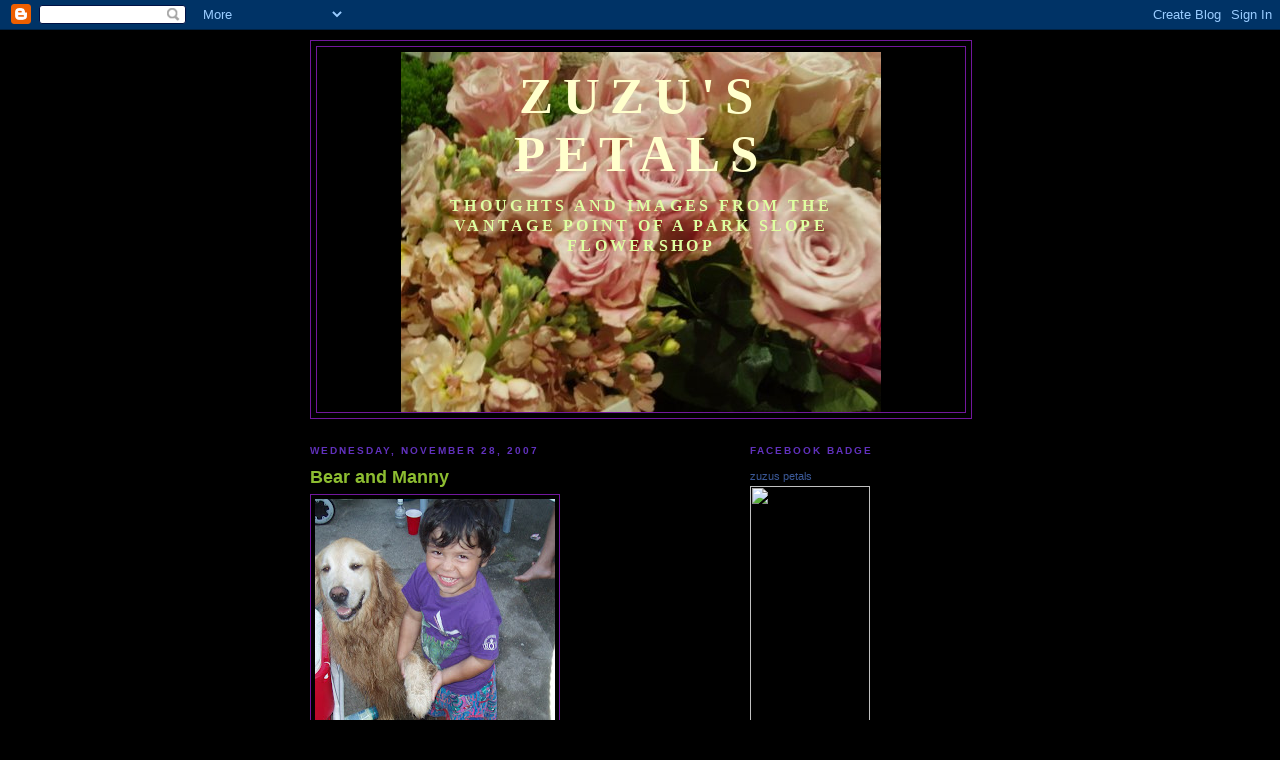

--- FILE ---
content_type: text/html; charset=UTF-8
request_url: http://www.zuzusbrooklynblog.com/2007/11/
body_size: 27617
content:
<!DOCTYPE html>
<html dir='ltr'>
<head>
<link href='https://www.blogger.com/static/v1/widgets/2944754296-widget_css_bundle.css' rel='stylesheet' type='text/css'/>
<meta content='text/html; charset=UTF-8' http-equiv='Content-Type'/>
<meta content='blogger' name='generator'/>
<link href='http://www.zuzusbrooklynblog.com/favicon.ico' rel='icon' type='image/x-icon'/>
<link href='http://www.zuzusbrooklynblog.com/2007/11/' rel='canonical'/>
<link rel="alternate" type="application/atom+xml" title="Zuzu&#39;s Petals - Atom" href="http://www.zuzusbrooklynblog.com/feeds/posts/default" />
<link rel="alternate" type="application/rss+xml" title="Zuzu&#39;s Petals - RSS" href="http://www.zuzusbrooklynblog.com/feeds/posts/default?alt=rss" />
<link rel="service.post" type="application/atom+xml" title="Zuzu&#39;s Petals - Atom" href="https://www.blogger.com/feeds/8850838/posts/default" />
<!--Can't find substitution for tag [blog.ieCssRetrofitLinks]-->
<meta content='http://www.zuzusbrooklynblog.com/2007/11/' property='og:url'/>
<meta content='Zuzu&#39;s Petals' property='og:title'/>
<meta content='Thoughts  and images from the vantage point of a Park Slope Flowershop' property='og:description'/>
<title>Zuzu's Petals: November 2007</title>
<style id='page-skin-1' type='text/css'><!--
/*
-----------------------------------------------
Blogger Template Style
Name:     Minima Black
Date:     26 Feb 2004
Updated by: Blogger Team
----------------------------------------------- */
/* Use this with templates/template-twocol.html */
body {
background:#000000;
margin:0;
color:#8dbd31;
font: x-small "Trebuchet MS", Trebuchet, Verdana, Sans-serif;
font-size/* */:/**/small;
font-size: /**/small;
text-align: center;
}
a:link {
color:#66B5FF;
text-decoration:none;
}
a:visited {
color:#aa77aa;
text-decoration:none;
}
a:hover {
color:#8dbd31;
text-decoration:underline;
}
a img {
border-width:0;
}
/* Header
-----------------------------------------------
*/
#header-wrapper {
width:660px;
margin:0 auto 10px;
border:1px solid #72179D;
}
#header-inner {
background-position: center;
margin-left: auto;
margin-right: auto;
}
#header {
margin: 5px;
border: 1px solid #72179D;
text-align: center;
color:#ffffcc;
}
#header h1 {
margin:5px 5px 0;
padding:15px 20px .25em;
line-height:1.2em;
text-transform:uppercase;
letter-spacing:.2em;
font: normal bold 389% Georgia, Times, serif;
}
#header a {
color:#ffffcc;
text-decoration:none;
}
#header a:hover {
color:#ffffcc;
}
#header .description {
margin:0 5px 5px;
padding:0 20px 15px;
max-width:700px;
text-transform:uppercase;
letter-spacing:.2em;
line-height: 1.4em;
font: normal bold 126% Georgia, Times, serif;
color: #dfffa1;
}
#header img {
margin-left: auto;
margin-right: auto;
}
/* Outer-Wrapper
----------------------------------------------- */
#outer-wrapper {
width: 660px;
margin:0 auto;
padding:10px;
text-align:left;
font: normal normal 100% 'Trebuchet MS',Trebuchet,Verdana,Sans-serif;
}
#main-wrapper {
width: 410px;
float: left;
word-wrap: break-word; /* fix for long text breaking sidebar float in IE */
overflow: hidden;     /* fix for long non-text content breaking IE sidebar float */
}
#sidebar-wrapper {
width: 220px;
float: right;
word-wrap: break-word; /* fix for long text breaking sidebar float in IE */
overflow: hidden;     /* fix for long non-text content breaking IE sidebar float */
}
/* Headings
----------------------------------------------- */
h2 {
margin:1.5em 0 .75em;
font:normal bold 78% 'Trebuchet MS',Trebuchet,Arial,Verdana,Sans-serif;
line-height: 1.4em;
text-transform:uppercase;
letter-spacing:.2em;
color:#6131BD;
}
/* Posts
-----------------------------------------------
*/
h2.date-header {
margin:1.5em 0 .5em;
}
.post {
margin:.5em 0 1.5em;
border-bottom:1px dotted #72179D;
padding-bottom:1.5em;
}
.post h3 {
margin:.25em 0 0;
padding:0 0 4px;
font-size:140%;
font-weight:normal;
line-height:1.4em;
color:#8dbd31;
}
.post h3 a, .post h3 a:visited, .post h3 strong {
display:block;
text-decoration:none;
color:#8dbd31;
font-weight:bold;
}
.post h3 strong, .post h3 a:hover {
color:#8dbd31;
}
.post-body {
margin:0 0 .75em;
line-height:1.6em;
}
.post-body blockquote {
line-height:1.3em;
}
.post-footer {
margin: .75em 0;
color:#6131BD;
text-transform:uppercase;
letter-spacing:.1em;
font: normal normal 78% 'Trebuchet MS', Trebuchet, Arial, Verdana, Sans-serif;
line-height: 1.4em;
}
.comment-link {
margin-left:.6em;
}
.post img, table.tr-caption-container {
padding:4px;
border:1px solid #72179D;
}
.tr-caption-container img {
border: none;
padding: 0;
}
.post blockquote {
margin:1em 20px;
}
.post blockquote p {
margin:.75em 0;
}
/* Comments
----------------------------------------------- */
#comments h4 {
margin:1em 0;
font-weight: bold;
line-height: 1.4em;
text-transform:uppercase;
letter-spacing:.2em;
color: #6131BD;
}
#comments-block {
margin:1em 0 1.5em;
line-height:1.6em;
}
#comments-block .comment-author {
margin:.5em 0;
}
#comments-block .comment-body {
margin:.25em 0 0;
}
#comments-block .comment-footer {
margin:-.25em 0 2em;
line-height: 1.4em;
text-transform:uppercase;
letter-spacing:.1em;
}
#comments-block .comment-body p {
margin:0 0 .75em;
}
.deleted-comment {
font-style:italic;
color:gray;
}
.feed-links {
clear: both;
line-height: 2.5em;
}
#blog-pager-newer-link {
float: left;
}
#blog-pager-older-link {
float: right;
}
#blog-pager {
text-align: center;
}
/* Sidebar Content
----------------------------------------------- */
.sidebar {
color: #999999;
line-height: 1.5em;
}
.sidebar ul {
list-style:none;
margin:0 0 0;
padding:0 0 0;
}
.sidebar li {
margin:0;
padding-top:0;
padding-right:0;
padding-bottom:.25em;
padding-left:15px;
text-indent:-15px;
line-height:1.5em;
}
.sidebar .widget, .main .widget {
border-bottom:1px dotted #72179D;
margin:0 0 1.5em;
padding:0 0 1.5em;
}
.main .Blog {
border-bottom-width: 0;
}
/* Profile
----------------------------------------------- */
.profile-img {
float: left;
margin-top: 0;
margin-right: 5px;
margin-bottom: 5px;
margin-left: 0;
padding: 4px;
border: 1px solid #72179D;
}
.profile-data {
margin:0;
text-transform:uppercase;
letter-spacing:.1em;
font: normal normal 78% 'Trebuchet MS', Trebuchet, Arial, Verdana, Sans-serif;
color: #6131BD;
font-weight: bold;
line-height: 1.6em;
}
.profile-datablock {
margin:.5em 0 .5em;
}
.profile-textblock {
margin: 0.5em 0;
line-height: 1.6em;
}
.profile-link {
font: normal normal 78% 'Trebuchet MS', Trebuchet, Arial, Verdana, Sans-serif;
text-transform: uppercase;
letter-spacing: .1em;
}
/* Footer
----------------------------------------------- */
#footer {
width:660px;
clear:both;
margin:0 auto;
padding-top:15px;
line-height: 1.6em;
text-transform:uppercase;
letter-spacing:.1em;
text-align: center;
}

--></style>
<link href='https://www.blogger.com/dyn-css/authorization.css?targetBlogID=8850838&amp;zx=c6652828-5f40-44b0-8203-5fa2add57976' media='none' onload='if(media!=&#39;all&#39;)media=&#39;all&#39;' rel='stylesheet'/><noscript><link href='https://www.blogger.com/dyn-css/authorization.css?targetBlogID=8850838&amp;zx=c6652828-5f40-44b0-8203-5fa2add57976' rel='stylesheet'/></noscript>
<meta name='google-adsense-platform-account' content='ca-host-pub-1556223355139109'/>
<meta name='google-adsense-platform-domain' content='blogspot.com'/>

</head>
<body>
<div class='navbar section' id='navbar'><div class='widget Navbar' data-version='1' id='Navbar1'><script type="text/javascript">
    function setAttributeOnload(object, attribute, val) {
      if(window.addEventListener) {
        window.addEventListener('load',
          function(){ object[attribute] = val; }, false);
      } else {
        window.attachEvent('onload', function(){ object[attribute] = val; });
      }
    }
  </script>
<div id="navbar-iframe-container"></div>
<script type="text/javascript" src="https://apis.google.com/js/platform.js"></script>
<script type="text/javascript">
      gapi.load("gapi.iframes:gapi.iframes.style.bubble", function() {
        if (gapi.iframes && gapi.iframes.getContext) {
          gapi.iframes.getContext().openChild({
              url: 'https://www.blogger.com/navbar/8850838?origin\x3dhttp://www.zuzusbrooklynblog.com',
              where: document.getElementById("navbar-iframe-container"),
              id: "navbar-iframe"
          });
        }
      });
    </script><script type="text/javascript">
(function() {
var script = document.createElement('script');
script.type = 'text/javascript';
script.src = '//pagead2.googlesyndication.com/pagead/js/google_top_exp.js';
var head = document.getElementsByTagName('head')[0];
if (head) {
head.appendChild(script);
}})();
</script>
</div></div>
<div id='outer-wrapper'><div id='wrap2'>
<!-- skip links for text browsers -->
<span id='skiplinks' style='display:none;'>
<a href='#main'>skip to main </a> |
      <a href='#sidebar'>skip to sidebar</a>
</span>
<div id='header-wrapper'>
<div class='header section' id='header'><div class='widget Header' data-version='1' id='Header1'>
<div id='header-inner' style='background-image: url("https://blogger.googleusercontent.com/img/b/R29vZ2xl/AVvXsEgzQ6KbQPOpeWp57fZWq_h0meCtfEKg0ihwr1vEZDBIWib8JKmVbLwLg6Ax99ZbpshXKf8Cj6sxGycTVyNw0GVdXysBfFyyIlJko5sf8hCIXYU75WMdKtKGN6k6c5XmVED6HBxrNw/s1600-r/PB053880.JPG"); background-position: left; width: 480px; min-height: 360px; _height: 360px; background-repeat: no-repeat; '>
<div class='titlewrapper' style='background: transparent'>
<h1 class='title' style='background: transparent; border-width: 0px'>
<a href='http://www.zuzusbrooklynblog.com/'>
Zuzu's Petals
</a>
</h1>
</div>
<div class='descriptionwrapper'>
<p class='description'><span>Thoughts  and images from the vantage point of a Park Slope Flowershop</span></p>
</div>
</div>
</div></div>
</div>
<div id='content-wrapper'>
<div id='crosscol-wrapper' style='text-align:center'>
<div class='crosscol no-items section' id='crosscol'></div>
</div>
<div id='main-wrapper'>
<div class='main section' id='main'><div class='widget Blog' data-version='1' id='Blog1'>
<div class='blog-posts hfeed'>

          <div class="date-outer">
        
<h2 class='date-header'><span>Wednesday, November 28, 2007</span></h2>

          <div class="date-posts">
        
<div class='post-outer'>
<div class='post hentry uncustomized-post-template' itemprop='blogPost' itemscope='itemscope' itemtype='http://schema.org/BlogPosting'>
<meta content='https://blogger.googleusercontent.com/img/b/R29vZ2xl/AVvXsEghiMKdVJY9hkUqtxt7LXQqSxZ3XBJBqNcvMiiWAicEB0Bsw7pC51VmQ8F9Q0YyCsm4SDhgWGI8oVzd9CCrdxLmO6POnvzauu3YSzuuBcWx8WhhrWVbnJ8nEsrEVq6Wihv_lMFD8w/s320/P9040102.JPG' itemprop='image_url'/>
<meta content='8850838' itemprop='blogId'/>
<meta content='8962682565392354750' itemprop='postId'/>
<a name='8962682565392354750'></a>
<h3 class='post-title entry-title' itemprop='name'>
<a href='http://www.zuzusbrooklynblog.com/2007/11/bear-and-manny.html'>Bear and Manny</a>
</h3>
<div class='post-header'>
<div class='post-header-line-1'></div>
</div>
<div class='post-body entry-content' id='post-body-8962682565392354750' itemprop='description articleBody'>
<a href="https://blogger.googleusercontent.com/img/b/R29vZ2xl/AVvXsEghiMKdVJY9hkUqtxt7LXQqSxZ3XBJBqNcvMiiWAicEB0Bsw7pC51VmQ8F9Q0YyCsm4SDhgWGI8oVzd9CCrdxLmO6POnvzauu3YSzuuBcWx8WhhrWVbnJ8nEsrEVq6Wihv_lMFD8w/s1600-h/P9040102.JPG"><img alt="" border="0" id="BLOGGER_PHOTO_ID_" src="https://blogger.googleusercontent.com/img/b/R29vZ2xl/AVvXsEghiMKdVJY9hkUqtxt7LXQqSxZ3XBJBqNcvMiiWAicEB0Bsw7pC51VmQ8F9Q0YyCsm4SDhgWGI8oVzd9CCrdxLmO6POnvzauu3YSzuuBcWx8WhhrWVbnJ8nEsrEVq6Wihv_lMFD8w/s320/P9040102.JPG" style="CLEAR: both; FLOAT: left; MARGIN: 0px 10px 10px 0px" /></a><div style='clear:both; text-align:LEFT'><a href="http://picasa.google.com/blogger/" target="ext"><img align="middle" alt="Posted by Picasa" border="0" src="http://photos1.blogger.com/pbp.gif" style="border: 0px none ; padding: 0px; background: transparent none repeat scroll 0% 50%; -moz-background-clip: initial; -moz-background-origin: initial; -moz-background-inline-policy: initial;" /></a></div>
<div style='clear: both;'></div>
</div>
<div class='post-footer'>
<div class='post-footer-line post-footer-line-1'>
<span class='post-author vcard'>
Posted by
<span class='fn' itemprop='author' itemscope='itemscope' itemtype='http://schema.org/Person'>
<meta content='https://www.blogger.com/profile/12345441449141019427' itemprop='url'/>
<a class='g-profile' href='https://www.blogger.com/profile/12345441449141019427' rel='author' title='author profile'>
<span itemprop='name'>fonda</span>
</a>
</span>
</span>
<span class='post-timestamp'>
at
<meta content='http://www.zuzusbrooklynblog.com/2007/11/bear-and-manny.html' itemprop='url'/>
<a class='timestamp-link' href='http://www.zuzusbrooklynblog.com/2007/11/bear-and-manny.html' rel='bookmark' title='permanent link'><abbr class='published' itemprop='datePublished' title='2007-11-28T18:17:00-05:00'>6:17 PM</abbr></a>
</span>
<span class='post-comment-link'>
<a class='comment-link' href='https://www.blogger.com/comment/fullpage/post/8850838/8962682565392354750' onclick=''>
No comments:
  </a>
</span>
<span class='post-icons'>
<span class='item-action'>
<a href='https://www.blogger.com/email-post/8850838/8962682565392354750' title='Email Post'>
<img alt='' class='icon-action' height='13' src='https://resources.blogblog.com/img/icon18_email.gif' width='18'/>
</a>
</span>
<span class='item-control blog-admin pid-988779775'>
<a href='https://www.blogger.com/post-edit.g?blogID=8850838&postID=8962682565392354750&from=pencil' title='Edit Post'>
<img alt='' class='icon-action' height='18' src='https://resources.blogblog.com/img/icon18_edit_allbkg.gif' width='18'/>
</a>
</span>
</span>
<div class='post-share-buttons goog-inline-block'>
</div>
</div>
<div class='post-footer-line post-footer-line-2'>
<span class='post-labels'>
</span>
</div>
<div class='post-footer-line post-footer-line-3'>
<span class='post-location'>
</span>
</div>
</div>
</div>
</div>
<div class='post-outer'>
<div class='post hentry uncustomized-post-template' itemprop='blogPost' itemscope='itemscope' itemtype='http://schema.org/BlogPosting'>
<meta content='https://blogger.googleusercontent.com/img/b/R29vZ2xl/AVvXsEhdRcMCUwSt8UEEpwkmXxmwgjDloCzySMsDh_0BTtXnj38Ia-_GlcwFUKKt_QZrW5r26PKZwvrkz6ecpe4Spt2f8UC8YuHBNChrg3inHb602YH9kLNYHOE8ITeCUGZefeBovzjEaQ/s320/P8120064.JPG' itemprop='image_url'/>
<meta content='8850838' itemprop='blogId'/>
<meta content='7039597001044387447' itemprop='postId'/>
<a name='7039597001044387447'></a>
<h3 class='post-title entry-title' itemprop='name'>
<a href='http://www.zuzusbrooklynblog.com/2007/11/bear-with-shades.html'>Bear with Shades</a>
</h3>
<div class='post-header'>
<div class='post-header-line-1'></div>
</div>
<div class='post-body entry-content' id='post-body-7039597001044387447' itemprop='description articleBody'>
<a href="https://blogger.googleusercontent.com/img/b/R29vZ2xl/AVvXsEhdRcMCUwSt8UEEpwkmXxmwgjDloCzySMsDh_0BTtXnj38Ia-_GlcwFUKKt_QZrW5r26PKZwvrkz6ecpe4Spt2f8UC8YuHBNChrg3inHb602YH9kLNYHOE8ITeCUGZefeBovzjEaQ/s1600-h/P8120064.JPG"><img alt="" border="0" id="BLOGGER_PHOTO_ID_" src="https://blogger.googleusercontent.com/img/b/R29vZ2xl/AVvXsEhdRcMCUwSt8UEEpwkmXxmwgjDloCzySMsDh_0BTtXnj38Ia-_GlcwFUKKt_QZrW5r26PKZwvrkz6ecpe4Spt2f8UC8YuHBNChrg3inHb602YH9kLNYHOE8ITeCUGZefeBovzjEaQ/s320/P8120064.JPG" style="CLEAR: both; FLOAT: left; MARGIN: 0px 10px 10px 0px" /></a><div style='clear:both; text-align:LEFT'><a href="http://picasa.google.com/blogger/" target="ext"><img align="middle" alt="Posted by Picasa" border="0" src="http://photos1.blogger.com/pbp.gif" style="border: 0px none ; padding: 0px; background: transparent none repeat scroll 0% 50%; -moz-background-clip: initial; -moz-background-origin: initial; -moz-background-inline-policy: initial;" /></a></div>
<div style='clear: both;'></div>
</div>
<div class='post-footer'>
<div class='post-footer-line post-footer-line-1'>
<span class='post-author vcard'>
Posted by
<span class='fn' itemprop='author' itemscope='itemscope' itemtype='http://schema.org/Person'>
<meta content='https://www.blogger.com/profile/12345441449141019427' itemprop='url'/>
<a class='g-profile' href='https://www.blogger.com/profile/12345441449141019427' rel='author' title='author profile'>
<span itemprop='name'>fonda</span>
</a>
</span>
</span>
<span class='post-timestamp'>
at
<meta content='http://www.zuzusbrooklynblog.com/2007/11/bear-with-shades.html' itemprop='url'/>
<a class='timestamp-link' href='http://www.zuzusbrooklynblog.com/2007/11/bear-with-shades.html' rel='bookmark' title='permanent link'><abbr class='published' itemprop='datePublished' title='2007-11-28T18:16:00-05:00'>6:16 PM</abbr></a>
</span>
<span class='post-comment-link'>
<a class='comment-link' href='https://www.blogger.com/comment/fullpage/post/8850838/7039597001044387447' onclick=''>
No comments:
  </a>
</span>
<span class='post-icons'>
<span class='item-action'>
<a href='https://www.blogger.com/email-post/8850838/7039597001044387447' title='Email Post'>
<img alt='' class='icon-action' height='13' src='https://resources.blogblog.com/img/icon18_email.gif' width='18'/>
</a>
</span>
<span class='item-control blog-admin pid-988779775'>
<a href='https://www.blogger.com/post-edit.g?blogID=8850838&postID=7039597001044387447&from=pencil' title='Edit Post'>
<img alt='' class='icon-action' height='18' src='https://resources.blogblog.com/img/icon18_edit_allbkg.gif' width='18'/>
</a>
</span>
</span>
<div class='post-share-buttons goog-inline-block'>
</div>
</div>
<div class='post-footer-line post-footer-line-2'>
<span class='post-labels'>
</span>
</div>
<div class='post-footer-line post-footer-line-3'>
<span class='post-location'>
</span>
</div>
</div>
</div>
</div>
<div class='post-outer'>
<div class='post hentry uncustomized-post-template' itemprop='blogPost' itemscope='itemscope' itemtype='http://schema.org/BlogPosting'>
<meta content='https://blogger.googleusercontent.com/img/b/R29vZ2xl/AVvXsEgu3-93ipE3dGFCoQm7j_J5xGOzkCiiMYDaGeghpDcsqVbj9yedj2C0iDiE1rggZ3ZevP2SQ7L2e-SIVIS6JUq7x9QKHx4e1EooRaBiUjpHqte1kfmPD48COAJqFgCb8BGrJbmDUw/s320/professorbeary.jpg' itemprop='image_url'/>
<meta content='8850838' itemprop='blogId'/>
<meta content='7707295132852170054' itemprop='postId'/>
<a name='7707295132852170054'></a>
<h3 class='post-title entry-title' itemprop='name'>
<a href='http://www.zuzusbrooklynblog.com/2007/11/professor-bear.html'>Professor Bear</a>
</h3>
<div class='post-header'>
<div class='post-header-line-1'></div>
</div>
<div class='post-body entry-content' id='post-body-7707295132852170054' itemprop='description articleBody'>
<a href="https://blogger.googleusercontent.com/img/b/R29vZ2xl/AVvXsEgu3-93ipE3dGFCoQm7j_J5xGOzkCiiMYDaGeghpDcsqVbj9yedj2C0iDiE1rggZ3ZevP2SQ7L2e-SIVIS6JUq7x9QKHx4e1EooRaBiUjpHqte1kfmPD48COAJqFgCb8BGrJbmDUw/s1600-h/professorbeary.jpg"><img alt="" border="0" id="BLOGGER_PHOTO_ID_" src="https://blogger.googleusercontent.com/img/b/R29vZ2xl/AVvXsEgu3-93ipE3dGFCoQm7j_J5xGOzkCiiMYDaGeghpDcsqVbj9yedj2C0iDiE1rggZ3ZevP2SQ7L2e-SIVIS6JUq7x9QKHx4e1EooRaBiUjpHqte1kfmPD48COAJqFgCb8BGrJbmDUw/s320/professorbeary.jpg" style="CLEAR: both; FLOAT: left; MARGIN: 0px 10px 10px 0px" /></a><br /><br /><br /><br /><br /><br /><br /><br /><br /><br /><br /><br /><br /><span style="font-size:130%;">Bear is infinitely patient with us.</span> <div style="CLEAR: both; TEXT-ALIGN: left"><a href="http://picasa.google.com/blogger/" target="ext"><img align="middle" alt="Posted by Picasa" border="0" src="http://photos1.blogger.com/pbp.gif" style="BORDER-RIGHT: 0px; PADDING-RIGHT: 0px; BORDER-TOP: 0px; PADDING-LEFT: 0px; BACKGROUND: 0% 50%; PADDING-BOTTOM: 0px; BORDER-LEFT: 0px; PADDING-TOP: 0px; BORDER-BOTTOM: 0px; -moz-background-clip: initial; -moz-background-origin: initial; -moz-background-inline-policy: initial" /></a></div>
<div style='clear: both;'></div>
</div>
<div class='post-footer'>
<div class='post-footer-line post-footer-line-1'>
<span class='post-author vcard'>
Posted by
<span class='fn' itemprop='author' itemscope='itemscope' itemtype='http://schema.org/Person'>
<meta content='https://www.blogger.com/profile/12345441449141019427' itemprop='url'/>
<a class='g-profile' href='https://www.blogger.com/profile/12345441449141019427' rel='author' title='author profile'>
<span itemprop='name'>fonda</span>
</a>
</span>
</span>
<span class='post-timestamp'>
at
<meta content='http://www.zuzusbrooklynblog.com/2007/11/professor-bear.html' itemprop='url'/>
<a class='timestamp-link' href='http://www.zuzusbrooklynblog.com/2007/11/professor-bear.html' rel='bookmark' title='permanent link'><abbr class='published' itemprop='datePublished' title='2007-11-28T18:11:00-05:00'>6:11 PM</abbr></a>
</span>
<span class='post-comment-link'>
<a class='comment-link' href='https://www.blogger.com/comment/fullpage/post/8850838/7707295132852170054' onclick=''>
1 comment:
  </a>
</span>
<span class='post-icons'>
<span class='item-action'>
<a href='https://www.blogger.com/email-post/8850838/7707295132852170054' title='Email Post'>
<img alt='' class='icon-action' height='13' src='https://resources.blogblog.com/img/icon18_email.gif' width='18'/>
</a>
</span>
<span class='item-control blog-admin pid-988779775'>
<a href='https://www.blogger.com/post-edit.g?blogID=8850838&postID=7707295132852170054&from=pencil' title='Edit Post'>
<img alt='' class='icon-action' height='18' src='https://resources.blogblog.com/img/icon18_edit_allbkg.gif' width='18'/>
</a>
</span>
</span>
<div class='post-share-buttons goog-inline-block'>
</div>
</div>
<div class='post-footer-line post-footer-line-2'>
<span class='post-labels'>
</span>
</div>
<div class='post-footer-line post-footer-line-3'>
<span class='post-location'>
</span>
</div>
</div>
</div>
</div>
<div class='post-outer'>
<div class='post hentry uncustomized-post-template' itemprop='blogPost' itemscope='itemscope' itemtype='http://schema.org/BlogPosting'>
<meta content='https://blogger.googleusercontent.com/img/b/R29vZ2xl/AVvXsEjWIFr-kEG3A2Lxttq0QuHEE3ERiTjK5ECDCLa0yBqPey_XaIPhOAdGcskUGGpOJj3331X3AGRN2RrnWUBhDMPJ6V_J3xjl0v77Tk8X0bZnzS0h3lWqs42JAR9BsG3kKVRYdP0yUA/s320/PB200180.JPG' itemprop='image_url'/>
<meta content='8850838' itemprop='blogId'/>
<meta content='377940566784759519' itemprop='postId'/>
<a name='377940566784759519'></a>
<h3 class='post-title entry-title' itemprop='name'>
<a href='http://www.zuzusbrooklynblog.com/2007/11/et-fresh-is-open-for-business.html'>Get Fresh Is Open For Business!</a>
</h3>
<div class='post-header'>
<div class='post-header-line-1'></div>
</div>
<div class='post-body entry-content' id='post-body-377940566784759519' itemprop='description articleBody'>
<a href="https://blogger.googleusercontent.com/img/b/R29vZ2xl/AVvXsEjWIFr-kEG3A2Lxttq0QuHEE3ERiTjK5ECDCLa0yBqPey_XaIPhOAdGcskUGGpOJj3331X3AGRN2RrnWUBhDMPJ6V_J3xjl0v77Tk8X0bZnzS0h3lWqs42JAR9BsG3kKVRYdP0yUA/s1600-h/PB200180.JPG"><img alt="" border="0" id="BLOGGER_PHOTO_ID_" src="https://blogger.googleusercontent.com/img/b/R29vZ2xl/AVvXsEjWIFr-kEG3A2Lxttq0QuHEE3ERiTjK5ECDCLa0yBqPey_XaIPhOAdGcskUGGpOJj3331X3AGRN2RrnWUBhDMPJ6V_J3xjl0v77Tk8X0bZnzS0h3lWqs42JAR9BsG3kKVRYdP0yUA/s320/PB200180.JPG" style="CLEAR: both; FLOAT: left; MARGIN: 0px 10px 10px 0px" /></a><br /><br /><br /><br /><br /><br /><br /><br /><br /><br /><br /><br /><br /><br /><br /><br /><br /><br /><br /><br /><br />Our new neighbor is open for business.<br />The space is huge... open ,clean, simple,<br />airy, welcoming and not yet finished.<br /><br />They have big plans for engaging the neighborhood<br />in their passion for food...<br />socials, cooking classes, demonstrations.<br />Excellent, we think.<br />All the Zuzus lit right up at the idea of cooking classes together.<br /><br />When we went in to deliver our Welcome Amaryllis<br />Carol was behind the counter on her laptop.<br />She gave us the current newly printed out Menu of The Day.<br />Delicious and Interesting.<br /><br />In the refrigerator cases, attractively packaged,<br />are all the ingredients for a restaurant quality meal.<br />Soups, Salads, Entrees, Desert.<br /><br />Example:<br />Steak Au Poivre with Potatoes/ 2-3 servings.<br />Ingredients are uncooked but flavored.<br />Instructions on the package are clear .<br />Cooking time is within a half hour.<br />So, what we have here is<br />Mix and Match Gourmet Take Out/Cook In.<br /><br />Very Nice.<br /><div style="CLEAR: both; TEXT-ALIGN: left"><a href="http://picasa.google.com/blogger/" target="ext"><img align="middle" alt="Posted by Picasa" border="0" src="http://photos1.blogger.com/pbp.gif" style="BORDER-RIGHT: 0px; PADDING-RIGHT: 0px; BORDER-TOP: 0px; PADDING-LEFT: 0px; BACKGROUND: 0% 50%; PADDING-BOTTOM: 0px; BORDER-LEFT: 0px; PADDING-TOP: 0px; BORDER-BOTTOM: 0px; -moz-background-clip: initial; -moz-background-origin: initial; -moz-background-inline-policy: initial" /></a></div>
<div style='clear: both;'></div>
</div>
<div class='post-footer'>
<div class='post-footer-line post-footer-line-1'>
<span class='post-author vcard'>
Posted by
<span class='fn' itemprop='author' itemscope='itemscope' itemtype='http://schema.org/Person'>
<meta content='https://www.blogger.com/profile/12345441449141019427' itemprop='url'/>
<a class='g-profile' href='https://www.blogger.com/profile/12345441449141019427' rel='author' title='author profile'>
<span itemprop='name'>fonda</span>
</a>
</span>
</span>
<span class='post-timestamp'>
at
<meta content='http://www.zuzusbrooklynblog.com/2007/11/et-fresh-is-open-for-business.html' itemprop='url'/>
<a class='timestamp-link' href='http://www.zuzusbrooklynblog.com/2007/11/et-fresh-is-open-for-business.html' rel='bookmark' title='permanent link'><abbr class='published' itemprop='datePublished' title='2007-11-28T17:55:00-05:00'>5:55 PM</abbr></a>
</span>
<span class='post-comment-link'>
<a class='comment-link' href='https://www.blogger.com/comment/fullpage/post/8850838/377940566784759519' onclick=''>
No comments:
  </a>
</span>
<span class='post-icons'>
<span class='item-action'>
<a href='https://www.blogger.com/email-post/8850838/377940566784759519' title='Email Post'>
<img alt='' class='icon-action' height='13' src='https://resources.blogblog.com/img/icon18_email.gif' width='18'/>
</a>
</span>
<span class='item-control blog-admin pid-988779775'>
<a href='https://www.blogger.com/post-edit.g?blogID=8850838&postID=377940566784759519&from=pencil' title='Edit Post'>
<img alt='' class='icon-action' height='18' src='https://resources.blogblog.com/img/icon18_edit_allbkg.gif' width='18'/>
</a>
</span>
</span>
<div class='post-share-buttons goog-inline-block'>
</div>
</div>
<div class='post-footer-line post-footer-line-2'>
<span class='post-labels'>
</span>
</div>
<div class='post-footer-line post-footer-line-3'>
<span class='post-location'>
</span>
</div>
</div>
</div>
</div>

          </div></div>
        

          <div class="date-outer">
        
<h2 class='date-header'><span>Monday, November 26, 2007</span></h2>

          <div class="date-posts">
        
<div class='post-outer'>
<div class='post hentry uncustomized-post-template' itemprop='blogPost' itemscope='itemscope' itemtype='http://schema.org/BlogPosting'>
<meta content='http://2.bp.blogspot.com/_BfoqGL18M4w/R0s_ifcfZCI/AAAAAAAAAHI/jGlhbKeUomE/s320/296W5476MA11065992-0001.jpg' itemprop='image_url'/>
<meta content='8850838' itemprop='blogId'/>
<meta content='1566645957097677650' itemprop='postId'/>
<a name='1566645957097677650'></a>
<h3 class='post-title entry-title' itemprop='name'>
<a href='http://www.zuzusbrooklynblog.com/2007/11/nicholas-mosse-pottery-breakable.html'>Nicholas Mosse Pottery ...Breakable</a>
</h3>
<div class='post-header'>
<div class='post-header-line-1'></div>
</div>
<div class='post-body entry-content' id='post-body-1566645957097677650' itemprop='description articleBody'>
<a href="http://2.bp.blogspot.com/_BfoqGL18M4w/R0s_ifcfZCI/AAAAAAAAAHI/jGlhbKeUomE/s1600-h/296W5476MA11065992-0001.jpg"><img alt="" border="0" id="BLOGGER_PHOTO_ID_" src="http://2.bp.blogspot.com/_BfoqGL18M4w/R0s_ifcfZCI/AAAAAAAAAHI/jGlhbKeUomE/s320/296W5476MA11065992-0001.jpg" style="CLEAR: both; FLOAT: left; MARGIN: 0px 10px 10px 0px" /></a><br /><br /><br /><br /><br /><br /><br /><br /><br /><br />This is The Celebration Bowl.<br />Created to mark the 30th Anniversary<br />of Nicholas Mosse Pottery...<br />Handmade in county Kilkenny,Ireland<br />by Nicholas and his wife Susan.<br />It has been our priviledge to be one of a very few<br />shops to offer these one of a kind pieces for sale.<br />The Celebration Bowl is a Limited Edition,<br />signed by both Nick and Susan.<br />Bound to be collectible.<br />Certainly breakable....as is all our fabulous<br />collection of Pottery.<br />Hence, the Sign for the Unattended Child<br /><br /><br /><br /><div style="CLEAR: both; TEXT-ALIGN: left"><a href="http://picasa.google.com/blogger/" target="ext"><img align="middle" alt="Posted by Picasa" border="0" src="http://photos1.blogger.com/pbp.gif" style="BORDER-RIGHT: 0px; PADDING-RIGHT: 0px; BORDER-TOP: 0px; PADDING-LEFT: 0px; BACKGROUND: 0% 50%; PADDING-BOTTOM: 0px; BORDER-LEFT: 0px; PADDING-TOP: 0px; BORDER-BOTTOM: 0px; -moz-background-clip: initial; -moz-background-origin: initial; -moz-background-inline-policy: initial" /></a></div>
<div style='clear: both;'></div>
</div>
<div class='post-footer'>
<div class='post-footer-line post-footer-line-1'>
<span class='post-author vcard'>
Posted by
<span class='fn' itemprop='author' itemscope='itemscope' itemtype='http://schema.org/Person'>
<meta content='https://www.blogger.com/profile/12345441449141019427' itemprop='url'/>
<a class='g-profile' href='https://www.blogger.com/profile/12345441449141019427' rel='author' title='author profile'>
<span itemprop='name'>fonda</span>
</a>
</span>
</span>
<span class='post-timestamp'>
at
<meta content='http://www.zuzusbrooklynblog.com/2007/11/nicholas-mosse-pottery-breakable.html' itemprop='url'/>
<a class='timestamp-link' href='http://www.zuzusbrooklynblog.com/2007/11/nicholas-mosse-pottery-breakable.html' rel='bookmark' title='permanent link'><abbr class='published' itemprop='datePublished' title='2007-11-26T16:49:00-05:00'>4:49 PM</abbr></a>
</span>
<span class='post-comment-link'>
<a class='comment-link' href='https://www.blogger.com/comment/fullpage/post/8850838/1566645957097677650' onclick=''>
No comments:
  </a>
</span>
<span class='post-icons'>
<span class='item-action'>
<a href='https://www.blogger.com/email-post/8850838/1566645957097677650' title='Email Post'>
<img alt='' class='icon-action' height='13' src='https://resources.blogblog.com/img/icon18_email.gif' width='18'/>
</a>
</span>
<span class='item-control blog-admin pid-988779775'>
<a href='https://www.blogger.com/post-edit.g?blogID=8850838&postID=1566645957097677650&from=pencil' title='Edit Post'>
<img alt='' class='icon-action' height='18' src='https://resources.blogblog.com/img/icon18_edit_allbkg.gif' width='18'/>
</a>
</span>
</span>
<div class='post-share-buttons goog-inline-block'>
</div>
</div>
<div class='post-footer-line post-footer-line-2'>
<span class='post-labels'>
</span>
</div>
<div class='post-footer-line post-footer-line-3'>
<span class='post-location'>
</span>
</div>
</div>
</div>
</div>
<div class='post-outer'>
<div class='post hentry uncustomized-post-template' itemprop='blogPost' itemscope='itemscope' itemtype='http://schema.org/BlogPosting'>
<meta content='http://1.bp.blogspot.com/_BfoqGL18M4w/R0s8sPcfY_I/AAAAAAAAAGw/XDwLxVQmxkg/s320/unattended+children.jpg' itemprop='image_url'/>
<meta content='8850838' itemprop='blogId'/>
<meta content='1415604544655676271' itemprop='postId'/>
<a name='1415604544655676271'></a>
<h3 class='post-title entry-title' itemprop='name'>
<a href='http://www.zuzusbrooklynblog.com/2007/11/this-is-test.html'>This is a Test</a>
</h3>
<div class='post-header'>
<div class='post-header-line-1'></div>
</div>
<div class='post-body entry-content' id='post-body-1415604544655676271' itemprop='description articleBody'>
<a href="http://1.bp.blogspot.com/_BfoqGL18M4w/R0s8sPcfY_I/AAAAAAAAAGw/XDwLxVQmxkg/s1600-h/unattended+children.jpg"><img alt="" border="0" id="BLOGGER_PHOTO_ID_" src="http://1.bp.blogspot.com/_BfoqGL18M4w/R0s8sPcfY_I/AAAAAAAAAGw/XDwLxVQmxkg/s320/unattended+children.jpg" style="CLEAR: both; FLOAT: left; MARGIN: 0px 10px 10px 0px" /></a><br /><br /><br /><br /><br /><br /><br /><br /><br /><br /><br /><br /><br /><br /><br />I've been at this today for several hours.<br />I can see how one gets drawn into this<br />Blogthing.<br />In the last few days<br />I have had some pleasantly surprising<br />positive feedback from neighbors,<br />customers and friends, mostly<br />regulars at OTBKB as I am..<br />(Thank you again, Louise).<br />So, as a test to see who exactly is out there,<br />I thought i might post this retail relevant<br />sign...get some Park Slope reaction.<br />I will probably regret this.<br /><div style="CLEAR: both; TEXT-ALIGN: left"><a href="http://picasa.google.com/blogger/" target="ext"><img align="middle" alt="Posted by Picasa" border="0" src="http://photos1.blogger.com/pbp.gif" style="BORDER-RIGHT: 0px; PADDING-RIGHT: 0px; BORDER-TOP: 0px; PADDING-LEFT: 0px; BACKGROUND: 0% 50%; PADDING-BOTTOM: 0px; BORDER-LEFT: 0px; PADDING-TOP: 0px; BORDER-BOTTOM: 0px; -moz-background-clip: initial; -moz-background-origin: initial; -moz-background-inline-policy: initial" /></a></div>
<div style='clear: both;'></div>
</div>
<div class='post-footer'>
<div class='post-footer-line post-footer-line-1'>
<span class='post-author vcard'>
Posted by
<span class='fn' itemprop='author' itemscope='itemscope' itemtype='http://schema.org/Person'>
<meta content='https://www.blogger.com/profile/12345441449141019427' itemprop='url'/>
<a class='g-profile' href='https://www.blogger.com/profile/12345441449141019427' rel='author' title='author profile'>
<span itemprop='name'>fonda</span>
</a>
</span>
</span>
<span class='post-timestamp'>
at
<meta content='http://www.zuzusbrooklynblog.com/2007/11/this-is-test.html' itemprop='url'/>
<a class='timestamp-link' href='http://www.zuzusbrooklynblog.com/2007/11/this-is-test.html' rel='bookmark' title='permanent link'><abbr class='published' itemprop='datePublished' title='2007-11-26T16:37:00-05:00'>4:37 PM</abbr></a>
</span>
<span class='post-comment-link'>
<a class='comment-link' href='https://www.blogger.com/comment/fullpage/post/8850838/1415604544655676271' onclick=''>
1 comment:
  </a>
</span>
<span class='post-icons'>
<span class='item-action'>
<a href='https://www.blogger.com/email-post/8850838/1415604544655676271' title='Email Post'>
<img alt='' class='icon-action' height='13' src='https://resources.blogblog.com/img/icon18_email.gif' width='18'/>
</a>
</span>
<span class='item-control blog-admin pid-988779775'>
<a href='https://www.blogger.com/post-edit.g?blogID=8850838&postID=1415604544655676271&from=pencil' title='Edit Post'>
<img alt='' class='icon-action' height='18' src='https://resources.blogblog.com/img/icon18_edit_allbkg.gif' width='18'/>
</a>
</span>
</span>
<div class='post-share-buttons goog-inline-block'>
</div>
</div>
<div class='post-footer-line post-footer-line-2'>
<span class='post-labels'>
</span>
</div>
<div class='post-footer-line post-footer-line-3'>
<span class='post-location'>
</span>
</div>
</div>
</div>
</div>
<div class='post-outer'>
<div class='post hentry uncustomized-post-template' itemprop='blogPost' itemscope='itemscope' itemtype='http://schema.org/BlogPosting'>
<meta content='https://blogger.googleusercontent.com/img/b/R29vZ2xl/AVvXsEgF8OxcOoDgGOsD_wUlJd5W1k_WKqvYE9lZhtVoVJEoC582GNX_D69_R6egv3BK19A5Pnnb3Fk60WpHipDGgYiPCJL6DgP-dhPZXCym3axsoVl0O9KPTjd2RGJt1DNiGmwQl3_n0w/s320/PA280191.JPG' itemprop='image_url'/>
<meta content='8850838' itemprop='blogId'/>
<meta content='7833552119760767114' itemprop='postId'/>
<a name='7833552119760767114'></a>
<h3 class='post-title entry-title' itemprop='name'>
<a href='http://www.zuzusbrooklynblog.com/2007/11/fleece-roses.html'>Fleece Roses</a>
</h3>
<div class='post-header'>
<div class='post-header-line-1'></div>
</div>
<div class='post-body entry-content' id='post-body-7833552119760767114' itemprop='description articleBody'>
<a href="https://blogger.googleusercontent.com/img/b/R29vZ2xl/AVvXsEgF8OxcOoDgGOsD_wUlJd5W1k_WKqvYE9lZhtVoVJEoC582GNX_D69_R6egv3BK19A5Pnnb3Fk60WpHipDGgYiPCJL6DgP-dhPZXCym3axsoVl0O9KPTjd2RGJt1DNiGmwQl3_n0w/s1600-h/PA280191.JPG"><img alt="" border="0" id="BLOGGER_PHOTO_ID_" src="https://blogger.googleusercontent.com/img/b/R29vZ2xl/AVvXsEgF8OxcOoDgGOsD_wUlJd5W1k_WKqvYE9lZhtVoVJEoC582GNX_D69_R6egv3BK19A5Pnnb3Fk60WpHipDGgYiPCJL6DgP-dhPZXCym3axsoVl0O9KPTjd2RGJt1DNiGmwQl3_n0w/s320/PA280191.JPG" style="CLEAR: both; FLOAT: left; MARGIN: 0px 10px 10px 0px" /></a><br /><br /><br /><br /><br /><br /><br /><br /><br /><br /><br /><br /><br /><br /><br />These Flowery Fleece Neck Wraps are<br />designed and manufactured by<br />our Old Friend and One Time Zuzu,<br />LizaJaneNorman.<br />A best seller every winter.<br /><br />Lizajane has twin daughters ..<br />born 11/11/88.<br />I always remember their birthday...<br />it's a no-brainer.<br />But, right now I can't remember<br />if the scarves are $28 or $30.<br />Great color selections at both<br />The Big and Little Zu<br /><div style="CLEAR: both; TEXT-ALIGN: left"><a href="http://picasa.google.com/blogger/" target="ext"><img align="middle" alt="Posted by Picasa" border="0" src="http://photos1.blogger.com/pbp.gif" style="BORDER-RIGHT: 0px; PADDING-RIGHT: 0px; BORDER-TOP: 0px; PADDING-LEFT: 0px; BACKGROUND: 0% 50%; PADDING-BOTTOM: 0px; BORDER-LEFT: 0px; PADDING-TOP: 0px; BORDER-BOTTOM: 0px; -moz-background-clip: initial; -moz-background-origin: initial; -moz-background-inline-policy: initial" /></a></div>
<div style='clear: both;'></div>
</div>
<div class='post-footer'>
<div class='post-footer-line post-footer-line-1'>
<span class='post-author vcard'>
Posted by
<span class='fn' itemprop='author' itemscope='itemscope' itemtype='http://schema.org/Person'>
<meta content='https://www.blogger.com/profile/12345441449141019427' itemprop='url'/>
<a class='g-profile' href='https://www.blogger.com/profile/12345441449141019427' rel='author' title='author profile'>
<span itemprop='name'>fonda</span>
</a>
</span>
</span>
<span class='post-timestamp'>
at
<meta content='http://www.zuzusbrooklynblog.com/2007/11/fleece-roses.html' itemprop='url'/>
<a class='timestamp-link' href='http://www.zuzusbrooklynblog.com/2007/11/fleece-roses.html' rel='bookmark' title='permanent link'><abbr class='published' itemprop='datePublished' title='2007-11-26T16:22:00-05:00'>4:22 PM</abbr></a>
</span>
<span class='post-comment-link'>
<a class='comment-link' href='https://www.blogger.com/comment/fullpage/post/8850838/7833552119760767114' onclick=''>
No comments:
  </a>
</span>
<span class='post-icons'>
<span class='item-action'>
<a href='https://www.blogger.com/email-post/8850838/7833552119760767114' title='Email Post'>
<img alt='' class='icon-action' height='13' src='https://resources.blogblog.com/img/icon18_email.gif' width='18'/>
</a>
</span>
<span class='item-control blog-admin pid-988779775'>
<a href='https://www.blogger.com/post-edit.g?blogID=8850838&postID=7833552119760767114&from=pencil' title='Edit Post'>
<img alt='' class='icon-action' height='18' src='https://resources.blogblog.com/img/icon18_edit_allbkg.gif' width='18'/>
</a>
</span>
</span>
<div class='post-share-buttons goog-inline-block'>
</div>
</div>
<div class='post-footer-line post-footer-line-2'>
<span class='post-labels'>
</span>
</div>
<div class='post-footer-line post-footer-line-3'>
<span class='post-location'>
</span>
</div>
</div>
</div>
</div>
<div class='post-outer'>
<div class='post hentry uncustomized-post-template' itemprop='blogPost' itemscope='itemscope' itemtype='http://schema.org/BlogPosting'>
<meta content='https://blogger.googleusercontent.com/img/b/R29vZ2xl/AVvXsEiDi77XaqKvgYMPn_zEiXWJoYN6Ty_MZYjfFLcoLUMtXDmnOcbdo5EFN4q7Y2castaZVnnBYaBgkSLQEUNwW4qY8yhk3csrkGewDuIpOrXRx-BHJaHMdD88B_mMs0EwCXIqnOTuUw/s400/collage.jpg' itemprop='image_url'/>
<meta content='8850838' itemprop='blogId'/>
<meta content='1938167461647715136' itemprop='postId'/>
<a name='1938167461647715136'></a>
<h3 class='post-title entry-title' itemprop='name'>
<a href='http://www.zuzusbrooklynblog.com/2007/11/happy-100th-birthday-lorraine.html'>Happy 100th Birthday Lorraine</a>
</h3>
<div class='post-header'>
<div class='post-header-line-1'></div>
</div>
<div class='post-body entry-content' id='post-body-1938167461647715136' itemprop='description articleBody'>
<a href="https://blogger.googleusercontent.com/img/b/R29vZ2xl/AVvXsEiDi77XaqKvgYMPn_zEiXWJoYN6Ty_MZYjfFLcoLUMtXDmnOcbdo5EFN4q7Y2castaZVnnBYaBgkSLQEUNwW4qY8yhk3csrkGewDuIpOrXRx-BHJaHMdD88B_mMs0EwCXIqnOTuUw/s1600-h/collage.jpg"><img alt="" border="0" id="BLOGGER_PHOTO_ID_" src="https://blogger.googleusercontent.com/img/b/R29vZ2xl/AVvXsEiDi77XaqKvgYMPn_zEiXWJoYN6Ty_MZYjfFLcoLUMtXDmnOcbdo5EFN4q7Y2castaZVnnBYaBgkSLQEUNwW4qY8yhk3csrkGewDuIpOrXRx-BHJaHMdD88B_mMs0EwCXIqnOTuUw/s400/collage.jpg" style="CLEAR: both; FLOAT: left; MARGIN: 0px 10px 10px 0px" /></a><br /><br /><br /><br /><br /><br /><br /><br /><br /><br /><br /><br /><br /><br /><br /><br /><br /><br />Today is Lorraine's<br />( The-One-With-The-Hair)<br />Birthday.<br />From all the Zuzus Past and Present,<br />We wish her<br />Continued Good Health,<br />Endless Joy,<br />All our Love,<br />and the ability someday soon to<br />get online and read this. <div style="CLEAR: both; TEXT-ALIGN: left"><a href="http://picasa.google.com/blogger/" target="ext"><img align="middle" alt="Posted by Picasa" border="0" src="http://photos1.blogger.com/pbp.gif" style="BORDER-RIGHT: 0px; PADDING-RIGHT: 0px; BORDER-TOP: 0px; PADDING-LEFT: 0px; BACKGROUND: 0% 50%; PADDING-BOTTOM: 0px; BORDER-LEFT: 0px; PADDING-TOP: 0px; BORDER-BOTTOM: 0px; -moz-background-clip: initial; -moz-background-origin: initial; -moz-background-inline-policy: initial" /></a></div>
<div style='clear: both;'></div>
</div>
<div class='post-footer'>
<div class='post-footer-line post-footer-line-1'>
<span class='post-author vcard'>
Posted by
<span class='fn' itemprop='author' itemscope='itemscope' itemtype='http://schema.org/Person'>
<meta content='https://www.blogger.com/profile/12345441449141019427' itemprop='url'/>
<a class='g-profile' href='https://www.blogger.com/profile/12345441449141019427' rel='author' title='author profile'>
<span itemprop='name'>fonda</span>
</a>
</span>
</span>
<span class='post-timestamp'>
at
<meta content='http://www.zuzusbrooklynblog.com/2007/11/happy-100th-birthday-lorraine.html' itemprop='url'/>
<a class='timestamp-link' href='http://www.zuzusbrooklynblog.com/2007/11/happy-100th-birthday-lorraine.html' rel='bookmark' title='permanent link'><abbr class='published' itemprop='datePublished' title='2007-11-26T15:12:00-05:00'>3:12 PM</abbr></a>
</span>
<span class='post-comment-link'>
<a class='comment-link' href='https://www.blogger.com/comment/fullpage/post/8850838/1938167461647715136' onclick=''>
No comments:
  </a>
</span>
<span class='post-icons'>
<span class='item-action'>
<a href='https://www.blogger.com/email-post/8850838/1938167461647715136' title='Email Post'>
<img alt='' class='icon-action' height='13' src='https://resources.blogblog.com/img/icon18_email.gif' width='18'/>
</a>
</span>
<span class='item-control blog-admin pid-988779775'>
<a href='https://www.blogger.com/post-edit.g?blogID=8850838&postID=1938167461647715136&from=pencil' title='Edit Post'>
<img alt='' class='icon-action' height='18' src='https://resources.blogblog.com/img/icon18_edit_allbkg.gif' width='18'/>
</a>
</span>
</span>
<div class='post-share-buttons goog-inline-block'>
</div>
</div>
<div class='post-footer-line post-footer-line-2'>
<span class='post-labels'>
</span>
</div>
<div class='post-footer-line post-footer-line-3'>
<span class='post-location'>
</span>
</div>
</div>
</div>
</div>
<div class='post-outer'>
<div class='post hentry uncustomized-post-template' itemprop='blogPost' itemscope='itemscope' itemtype='http://schema.org/BlogPosting'>
<meta content='https://blogger.googleusercontent.com/img/b/R29vZ2xl/AVvXsEghaymLj21hp81ne53CAnXD_h1XRowEVf3rypiYdsjzrNT8sKXDkmaNgbuckLw0MGB_IvhG8_THSH9pBE8veuiv43bpnzKlgdyg2-gC1A1qSXJ5qiQkawFSfdIxNKpbObtQRnxwOA/s320/PB190159.JPG' itemprop='image_url'/>
<meta content='8850838' itemprop='blogId'/>
<meta content='8943450218547379187' itemprop='postId'/>
<a name='8943450218547379187'></a>
<h3 class='post-title entry-title' itemprop='name'>
<a href='http://www.zuzusbrooklynblog.com/2007/11/go-greenmosss-grass-or-spring.html'>Go Green...Moss, Grass, or Spring</a>
</h3>
<div class='post-header'>
<div class='post-header-line-1'></div>
</div>
<div class='post-body entry-content' id='post-body-8943450218547379187' itemprop='description articleBody'>
<a href="https://blogger.googleusercontent.com/img/b/R29vZ2xl/AVvXsEghaymLj21hp81ne53CAnXD_h1XRowEVf3rypiYdsjzrNT8sKXDkmaNgbuckLw0MGB_IvhG8_THSH9pBE8veuiv43bpnzKlgdyg2-gC1A1qSXJ5qiQkawFSfdIxNKpbObtQRnxwOA/s1600-h/PB190159.JPG"><img alt="" border="0" id="BLOGGER_PHOTO_ID_" src="https://blogger.googleusercontent.com/img/b/R29vZ2xl/AVvXsEghaymLj21hp81ne53CAnXD_h1XRowEVf3rypiYdsjzrNT8sKXDkmaNgbuckLw0MGB_IvhG8_THSH9pBE8veuiv43bpnzKlgdyg2-gC1A1qSXJ5qiQkawFSfdIxNKpbObtQRnxwOA/s320/PB190159.JPG" style="CLEAR: both; FLOAT: left; MARGIN: 0px 10px 10px 0px" /></a><br /><br /><br /><br /><br /><br /><br /><br /><br /><br /><br /><br /><br /><br /><br /><br /><br /><br /><br /><br />In the Spirit of Shop Local<br />and Go Green, we try to do business<br />with companies within a reasonable<br />shipping distance.<br />We are very happy<br />with this Hand Made Pottery<br />designed and produced<br />just across the river in Jersey.<br />The Color list is exhaustive<br />and the names<br />great fun for us Zuzus:<br />Delphinium, Tequilla, Tomato,<br />Papaya, Caribbean, Pumpkin,<br />Chocolate, Marigold, Sunflower,<br />Butter, Moss, Grass. And our favorite:<br />La Vida Loca.<br />Milk Bottles...$27.00<br />Dipping Bowls...$15.00<br /><br /><br /><br /><div style="CLEAR: both; TEXT-ALIGN: left"><a href="http://picasa.google.com/blogger/" target="ext"><img align="middle" alt="Posted by Picasa" border="0" src="http://photos1.blogger.com/pbp.gif" style="BORDER-RIGHT: 0px; PADDING-RIGHT: 0px; BORDER-TOP: 0px; PADDING-LEFT: 0px; BACKGROUND: 0% 50%; PADDING-BOTTOM: 0px; BORDER-LEFT: 0px; PADDING-TOP: 0px; BORDER-BOTTOM: 0px; -moz-background-clip: initial; -moz-background-origin: initial; -moz-background-inline-policy: initial" /></a></div>
<div style='clear: both;'></div>
</div>
<div class='post-footer'>
<div class='post-footer-line post-footer-line-1'>
<span class='post-author vcard'>
Posted by
<span class='fn' itemprop='author' itemscope='itemscope' itemtype='http://schema.org/Person'>
<meta content='https://www.blogger.com/profile/12345441449141019427' itemprop='url'/>
<a class='g-profile' href='https://www.blogger.com/profile/12345441449141019427' rel='author' title='author profile'>
<span itemprop='name'>fonda</span>
</a>
</span>
</span>
<span class='post-timestamp'>
at
<meta content='http://www.zuzusbrooklynblog.com/2007/11/go-greenmosss-grass-or-spring.html' itemprop='url'/>
<a class='timestamp-link' href='http://www.zuzusbrooklynblog.com/2007/11/go-greenmosss-grass-or-spring.html' rel='bookmark' title='permanent link'><abbr class='published' itemprop='datePublished' title='2007-11-26T14:18:00-05:00'>2:18 PM</abbr></a>
</span>
<span class='post-comment-link'>
<a class='comment-link' href='https://www.blogger.com/comment/fullpage/post/8850838/8943450218547379187' onclick=''>
No comments:
  </a>
</span>
<span class='post-icons'>
<span class='item-action'>
<a href='https://www.blogger.com/email-post/8850838/8943450218547379187' title='Email Post'>
<img alt='' class='icon-action' height='13' src='https://resources.blogblog.com/img/icon18_email.gif' width='18'/>
</a>
</span>
<span class='item-control blog-admin pid-988779775'>
<a href='https://www.blogger.com/post-edit.g?blogID=8850838&postID=8943450218547379187&from=pencil' title='Edit Post'>
<img alt='' class='icon-action' height='18' src='https://resources.blogblog.com/img/icon18_edit_allbkg.gif' width='18'/>
</a>
</span>
</span>
<div class='post-share-buttons goog-inline-block'>
</div>
</div>
<div class='post-footer-line post-footer-line-2'>
<span class='post-labels'>
</span>
</div>
<div class='post-footer-line post-footer-line-3'>
<span class='post-location'>
</span>
</div>
</div>
</div>
</div>
<div class='post-outer'>
<div class='post hentry uncustomized-post-template' itemprop='blogPost' itemscope='itemscope' itemtype='http://schema.org/BlogPosting'>
<meta content='https://blogger.googleusercontent.com/img/b/R29vZ2xl/AVvXsEjqCiDImGKofq3gTB0_gBVPDUZ37N2KvlaLpUbuAQnMdhz4Eq-W1DL5wI2NyBP0D_Pj4ULv3eDUOIiZ9q6eOYFntduiKKpUzmJxf2XZZQJJ1KyAA2gadzSMqWvdOEL835la09CkHg/s320/Photo33_5.JPG' itemprop='image_url'/>
<meta content='8850838' itemprop='blogId'/>
<meta content='6932826406552230189' itemprop='postId'/>
<a name='6932826406552230189'></a>
<h3 class='post-title entry-title' itemprop='name'>
<a href='http://www.zuzusbrooklynblog.com/2007/11/i-love-my-dog.html'>I Love My Dog</a>
</h3>
<div class='post-header'>
<div class='post-header-line-1'></div>
</div>
<div class='post-body entry-content' id='post-body-6932826406552230189' itemprop='description articleBody'>
<a href="https://blogger.googleusercontent.com/img/b/R29vZ2xl/AVvXsEjqCiDImGKofq3gTB0_gBVPDUZ37N2KvlaLpUbuAQnMdhz4Eq-W1DL5wI2NyBP0D_Pj4ULv3eDUOIiZ9q6eOYFntduiKKpUzmJxf2XZZQJJ1KyAA2gadzSMqWvdOEL835la09CkHg/s1600-h/Photo33_5.JPG"><img alt="" border="0" id="BLOGGER_PHOTO_ID_" src="https://blogger.googleusercontent.com/img/b/R29vZ2xl/AVvXsEjqCiDImGKofq3gTB0_gBVPDUZ37N2KvlaLpUbuAQnMdhz4Eq-W1DL5wI2NyBP0D_Pj4ULv3eDUOIiZ9q6eOYFntduiKKpUzmJxf2XZZQJJ1KyAA2gadzSMqWvdOEL835la09CkHg/s320/Photo33_5.JPG" style="CLEAR: both; FLOAT: left; MARGIN: 0px 10px 10px 0px" /></a><br /><br /><br /><br /><br /><br /><br /><br /><br /><br /><br /><br /><br /><br /><br /><br /><br /><br /><br /><br /><br /><br /><br /><br /><br />I want to include Bear<br />as a regular in the ZuzuBlog.<br />A celebrity in his own right,<br />he spent his first 5 years<br />as the centerpiece<br />in our Shop Window<br />on Seventh Avenue.<br />He began early on, a fat puppy,<br />wriggling his way between<br />and onto the plants and pots<br />until we gave in and<br />cleared him his space front and center.<br />He attracted more attention there<br />than any other thing we ever displayed.<br />It is appropriate that we make a space for him<br />in our new window on the internet.<br /><br /><br /><br /><div style="CLEAR: both; TEXT-ALIGN: left"><a href="http://picasa.google.com/blogger/" target="ext"><img align="middle" alt="Posted by Picasa" border="0" src="http://photos1.blogger.com/pbp.gif" style="BORDER-RIGHT: 0px; PADDING-RIGHT: 0px; BORDER-TOP: 0px; PADDING-LEFT: 0px; BACKGROUND: 0% 50%; PADDING-BOTTOM: 0px; BORDER-LEFT: 0px; PADDING-TOP: 0px; BORDER-BOTTOM: 0px; -moz-background-clip: initial; -moz-background-origin: initial; -moz-background-inline-policy: initial" /></a></div>
<div style='clear: both;'></div>
</div>
<div class='post-footer'>
<div class='post-footer-line post-footer-line-1'>
<span class='post-author vcard'>
Posted by
<span class='fn' itemprop='author' itemscope='itemscope' itemtype='http://schema.org/Person'>
<meta content='https://www.blogger.com/profile/12345441449141019427' itemprop='url'/>
<a class='g-profile' href='https://www.blogger.com/profile/12345441449141019427' rel='author' title='author profile'>
<span itemprop='name'>fonda</span>
</a>
</span>
</span>
<span class='post-timestamp'>
at
<meta content='http://www.zuzusbrooklynblog.com/2007/11/i-love-my-dog.html' itemprop='url'/>
<a class='timestamp-link' href='http://www.zuzusbrooklynblog.com/2007/11/i-love-my-dog.html' rel='bookmark' title='permanent link'><abbr class='published' itemprop='datePublished' title='2007-11-26T14:09:00-05:00'>2:09 PM</abbr></a>
</span>
<span class='post-comment-link'>
<a class='comment-link' href='https://www.blogger.com/comment/fullpage/post/8850838/6932826406552230189' onclick=''>
2 comments:
  </a>
</span>
<span class='post-icons'>
<span class='item-action'>
<a href='https://www.blogger.com/email-post/8850838/6932826406552230189' title='Email Post'>
<img alt='' class='icon-action' height='13' src='https://resources.blogblog.com/img/icon18_email.gif' width='18'/>
</a>
</span>
<span class='item-control blog-admin pid-988779775'>
<a href='https://www.blogger.com/post-edit.g?blogID=8850838&postID=6932826406552230189&from=pencil' title='Edit Post'>
<img alt='' class='icon-action' height='18' src='https://resources.blogblog.com/img/icon18_edit_allbkg.gif' width='18'/>
</a>
</span>
</span>
<div class='post-share-buttons goog-inline-block'>
</div>
</div>
<div class='post-footer-line post-footer-line-2'>
<span class='post-labels'>
</span>
</div>
<div class='post-footer-line post-footer-line-3'>
<span class='post-location'>
</span>
</div>
</div>
</div>
</div>
<div class='post-outer'>
<div class='post hentry uncustomized-post-template' itemprop='blogPost' itemscope='itemscope' itemtype='http://schema.org/BlogPosting'>
<meta content='https://blogger.googleusercontent.com/img/b/R29vZ2xl/AVvXsEjUiakxMxYlNliUvqbvqLnGfkTAvssC43a0yUyOfRTiitKq6RsV9LQ8d87yCCTweXU2c69Qch0i_SqKC6bPG3RF8fm-0a-46RB2y6Oymc7c-oafoBwdID1Uakwlswym9u_nPmuKTQ/s320/PB190151.JPG' itemprop='image_url'/>
<meta content='8850838' itemprop='blogId'/>
<meta content='4012010459612262528' itemprop='postId'/>
<a name='4012010459612262528'></a>
<h3 class='post-title entry-title' itemprop='name'>
<a href='http://www.zuzusbrooklynblog.com/2007/11/velvet-and-silk-ribbons.html'>Velvet and Silk</a>
</h3>
<div class='post-header'>
<div class='post-header-line-1'></div>
</div>
<div class='post-body entry-content' id='post-body-4012010459612262528' itemprop='description articleBody'>
<a href="https://blogger.googleusercontent.com/img/b/R29vZ2xl/AVvXsEjUiakxMxYlNliUvqbvqLnGfkTAvssC43a0yUyOfRTiitKq6RsV9LQ8d87yCCTweXU2c69Qch0i_SqKC6bPG3RF8fm-0a-46RB2y6Oymc7c-oafoBwdID1Uakwlswym9u_nPmuKTQ/s1600-h/PB190151.JPG"><img alt="" border="0" id="BLOGGER_PHOTO_ID_" src="https://blogger.googleusercontent.com/img/b/R29vZ2xl/AVvXsEjUiakxMxYlNliUvqbvqLnGfkTAvssC43a0yUyOfRTiitKq6RsV9LQ8d87yCCTweXU2c69Qch0i_SqKC6bPG3RF8fm-0a-46RB2y6Oymc7c-oafoBwdID1Uakwlswym9u_nPmuKTQ/s320/PB190151.JPG" style="CLEAR: both; FLOAT: left; MARGIN: 0px 10px 10px 0px" /></a><br /><br /><br /><br /><br /><br /><br /><br /><br /><br /><br /><br /><br /><br /><br /><br /><br /><br /><br /><br /><br /><br /><br /><br />New at The Big:<br />From left to right;<br />Chocolate, Merlot, Grape, and Licourice<br />Velvet Scarves imprinted with<br />Leaves, Feathers, or Fronds and<br />edged with handtied silk ribbons.<br />Little Zu has Crushed Velvets in<br />Stone, Moss, Ivory,Pumpkin and Burgundy.<br />All Very Gorgeous...$75.00<br /><div style="CLEAR: both; TEXT-ALIGN: left"><a href="http://picasa.google.com/blogger/" target="ext"><img align="middle" alt="Posted by Picasa" border="0" src="http://photos1.blogger.com/pbp.gif" style="BORDER-RIGHT: 0px; PADDING-RIGHT: 0px; BORDER-TOP: 0px; PADDING-LEFT: 0px; BACKGROUND: 0% 50%; PADDING-BOTTOM: 0px; BORDER-LEFT: 0px; PADDING-TOP: 0px; BORDER-BOTTOM: 0px; -moz-background-clip: initial; -moz-background-origin: initial; -moz-background-inline-policy: initial" /></a></div>
<div style='clear: both;'></div>
</div>
<div class='post-footer'>
<div class='post-footer-line post-footer-line-1'>
<span class='post-author vcard'>
Posted by
<span class='fn' itemprop='author' itemscope='itemscope' itemtype='http://schema.org/Person'>
<meta content='https://www.blogger.com/profile/12345441449141019427' itemprop='url'/>
<a class='g-profile' href='https://www.blogger.com/profile/12345441449141019427' rel='author' title='author profile'>
<span itemprop='name'>fonda</span>
</a>
</span>
</span>
<span class='post-timestamp'>
at
<meta content='http://www.zuzusbrooklynblog.com/2007/11/velvet-and-silk-ribbons.html' itemprop='url'/>
<a class='timestamp-link' href='http://www.zuzusbrooklynblog.com/2007/11/velvet-and-silk-ribbons.html' rel='bookmark' title='permanent link'><abbr class='published' itemprop='datePublished' title='2007-11-26T12:07:00-05:00'>12:07 PM</abbr></a>
</span>
<span class='post-comment-link'>
<a class='comment-link' href='https://www.blogger.com/comment/fullpage/post/8850838/4012010459612262528' onclick=''>
No comments:
  </a>
</span>
<span class='post-icons'>
<span class='item-action'>
<a href='https://www.blogger.com/email-post/8850838/4012010459612262528' title='Email Post'>
<img alt='' class='icon-action' height='13' src='https://resources.blogblog.com/img/icon18_email.gif' width='18'/>
</a>
</span>
<span class='item-control blog-admin pid-988779775'>
<a href='https://www.blogger.com/post-edit.g?blogID=8850838&postID=4012010459612262528&from=pencil' title='Edit Post'>
<img alt='' class='icon-action' height='18' src='https://resources.blogblog.com/img/icon18_edit_allbkg.gif' width='18'/>
</a>
</span>
</span>
<div class='post-share-buttons goog-inline-block'>
</div>
</div>
<div class='post-footer-line post-footer-line-2'>
<span class='post-labels'>
</span>
</div>
<div class='post-footer-line post-footer-line-3'>
<span class='post-location'>
</span>
</div>
</div>
</div>
</div>

          </div></div>
        

          <div class="date-outer">
        
<h2 class='date-header'><span>Saturday, November 24, 2007</span></h2>

          <div class="date-posts">
        
<div class='post-outer'>
<div class='post hentry uncustomized-post-template' itemprop='blogPost' itemscope='itemscope' itemtype='http://schema.org/BlogPosting'>
<meta content='https://blogger.googleusercontent.com/img/b/R29vZ2xl/AVvXsEjzgCo6VCigwrrEGutoDLNK3xw1Qi0FvJPeHK0q-hBgNMsWKndt6AFBQRDbrobzhhgyUIadl-VrObKDpsfHcHhyF3MLvDZEiRg_5sxaN01rknRZIr3_V9HkeQ81LBlLBWCNDF4L5A/s320/PB200204.JPG' itemprop='image_url'/>
<meta content='8850838' itemprop='blogId'/>
<meta content='6094197927529497200' itemprop='postId'/>
<a name='6094197927529497200'></a>
<h3 class='post-title entry-title' itemprop='name'>
<a href='http://www.zuzusbrooklynblog.com/2007/11/one-of-our-thanksgiving-favorites.html'>My Thanksgiving Favorite</a>
</h3>
<div class='post-header'>
<div class='post-header-line-1'></div>
</div>
<div class='post-body entry-content' id='post-body-6094197927529497200' itemprop='description articleBody'>
<a href="https://blogger.googleusercontent.com/img/b/R29vZ2xl/AVvXsEjzgCo6VCigwrrEGutoDLNK3xw1Qi0FvJPeHK0q-hBgNMsWKndt6AFBQRDbrobzhhgyUIadl-VrObKDpsfHcHhyF3MLvDZEiRg_5sxaN01rknRZIr3_V9HkeQ81LBlLBWCNDF4L5A/s1600-h/PB200204.JPG"><img alt="" border="0" id="BLOGGER_PHOTO_ID_5136509388099379954" src="https://blogger.googleusercontent.com/img/b/R29vZ2xl/AVvXsEjzgCo6VCigwrrEGutoDLNK3xw1Qi0FvJPeHK0q-hBgNMsWKndt6AFBQRDbrobzhhgyUIadl-VrObKDpsfHcHhyF3MLvDZEiRg_5sxaN01rknRZIr3_V9HkeQ81LBlLBWCNDF4L5A/s320/PB200204.JPG" style="CURSOR: hand" /></a><br /><br />I find it  very satisfying<br />to fill a container<br />with a collection of<br />seasonal fresh flowers,<br />fruit and berries .<br />For me, it's like making a painting.<br /><br /><br /><br /><br /><br /><br /><br /><br /><div><br /><br /><br /><br /><div></div></div>
<div style='clear: both;'></div>
</div>
<div class='post-footer'>
<div class='post-footer-line post-footer-line-1'>
<span class='post-author vcard'>
Posted by
<span class='fn' itemprop='author' itemscope='itemscope' itemtype='http://schema.org/Person'>
<meta content='https://www.blogger.com/profile/12345441449141019427' itemprop='url'/>
<a class='g-profile' href='https://www.blogger.com/profile/12345441449141019427' rel='author' title='author profile'>
<span itemprop='name'>fonda</span>
</a>
</span>
</span>
<span class='post-timestamp'>
at
<meta content='http://www.zuzusbrooklynblog.com/2007/11/one-of-our-thanksgiving-favorites.html' itemprop='url'/>
<a class='timestamp-link' href='http://www.zuzusbrooklynblog.com/2007/11/one-of-our-thanksgiving-favorites.html' rel='bookmark' title='permanent link'><abbr class='published' itemprop='datePublished' title='2007-11-24T15:33:00-05:00'>3:33 PM</abbr></a>
</span>
<span class='post-comment-link'>
<a class='comment-link' href='https://www.blogger.com/comment/fullpage/post/8850838/6094197927529497200' onclick=''>
No comments:
  </a>
</span>
<span class='post-icons'>
<span class='item-action'>
<a href='https://www.blogger.com/email-post/8850838/6094197927529497200' title='Email Post'>
<img alt='' class='icon-action' height='13' src='https://resources.blogblog.com/img/icon18_email.gif' width='18'/>
</a>
</span>
<span class='item-control blog-admin pid-988779775'>
<a href='https://www.blogger.com/post-edit.g?blogID=8850838&postID=6094197927529497200&from=pencil' title='Edit Post'>
<img alt='' class='icon-action' height='18' src='https://resources.blogblog.com/img/icon18_edit_allbkg.gif' width='18'/>
</a>
</span>
</span>
<div class='post-share-buttons goog-inline-block'>
</div>
</div>
<div class='post-footer-line post-footer-line-2'>
<span class='post-labels'>
</span>
</div>
<div class='post-footer-line post-footer-line-3'>
<span class='post-location'>
</span>
</div>
</div>
</div>
</div>
<div class='post-outer'>
<div class='post hentry uncustomized-post-template' itemprop='blogPost' itemscope='itemscope' itemtype='http://schema.org/BlogPosting'>
<meta content='https://blogger.googleusercontent.com/img/b/R29vZ2xl/AVvXsEjk0KKoXZDk3I-YMOcKV9_ciQ2hxPMIuZjcJ0PCbhjDBjIrIFZjdsKeLJL_32pglHYyyeUn2gmvFCtpQPN1ozA6-ZZjLLKzLJGdYm16euX6cA9V5KhKD3GQVP_eYnA8_2EFd10ajw/s320/PB200179.JPG' itemprop='image_url'/>
<meta content='8850838' itemprop='blogId'/>
<meta content='6486630187826622812' itemprop='postId'/>
<a name='6486630187826622812'></a>
<h3 class='post-title entry-title' itemprop='name'>
<a href='http://www.zuzusbrooklynblog.com/2007/11/we-are-soooo-ready-for-get-fresh.html'>We Are Soooo Ready  For "Get Fresh"</a>
</h3>
<div class='post-header'>
<div class='post-header-line-1'></div>
</div>
<div class='post-body entry-content' id='post-body-6486630187826622812' itemprop='description articleBody'>
<a href="https://blogger.googleusercontent.com/img/b/R29vZ2xl/AVvXsEjk0KKoXZDk3I-YMOcKV9_ciQ2hxPMIuZjcJ0PCbhjDBjIrIFZjdsKeLJL_32pglHYyyeUn2gmvFCtpQPN1ozA6-ZZjLLKzLJGdYm16euX6cA9V5KhKD3GQVP_eYnA8_2EFd10ajw/s1600-h/PB200179.JPG"><img alt="" border="0" id="BLOGGER_PHOTO_ID_5136505664362734258" src="https://blogger.googleusercontent.com/img/b/R29vZ2xl/AVvXsEjk0KKoXZDk3I-YMOcKV9_ciQ2hxPMIuZjcJ0PCbhjDBjIrIFZjdsKeLJL_32pglHYyyeUn2gmvFCtpQPN1ozA6-ZZjLLKzLJGdYm16euX6cA9V5KhKD3GQVP_eYnA8_2EFd10ajw/s320/PB200179.JPG" style="CURSOR: hand" /></a><br /><span style="font-family:arial;">This is our pretty new neighbor <strong>"Get Fresh".</strong><br />We can't wait for them to open with their gourmet<br />ready to heat and eat meals....at least we think<br />that will be their specialty.<br />We'll let you know when they are open.</span>
<div style='clear: both;'></div>
</div>
<div class='post-footer'>
<div class='post-footer-line post-footer-line-1'>
<span class='post-author vcard'>
Posted by
<span class='fn' itemprop='author' itemscope='itemscope' itemtype='http://schema.org/Person'>
<meta content='https://www.blogger.com/profile/12345441449141019427' itemprop='url'/>
<a class='g-profile' href='https://www.blogger.com/profile/12345441449141019427' rel='author' title='author profile'>
<span itemprop='name'>fonda</span>
</a>
</span>
</span>
<span class='post-timestamp'>
at
<meta content='http://www.zuzusbrooklynblog.com/2007/11/we-are-soooo-ready-for-get-fresh.html' itemprop='url'/>
<a class='timestamp-link' href='http://www.zuzusbrooklynblog.com/2007/11/we-are-soooo-ready-for-get-fresh.html' rel='bookmark' title='permanent link'><abbr class='published' itemprop='datePublished' title='2007-11-24T15:24:00-05:00'>3:24 PM</abbr></a>
</span>
<span class='post-comment-link'>
<a class='comment-link' href='https://www.blogger.com/comment/fullpage/post/8850838/6486630187826622812' onclick=''>
No comments:
  </a>
</span>
<span class='post-icons'>
<span class='item-action'>
<a href='https://www.blogger.com/email-post/8850838/6486630187826622812' title='Email Post'>
<img alt='' class='icon-action' height='13' src='https://resources.blogblog.com/img/icon18_email.gif' width='18'/>
</a>
</span>
<span class='item-control blog-admin pid-988779775'>
<a href='https://www.blogger.com/post-edit.g?blogID=8850838&postID=6486630187826622812&from=pencil' title='Edit Post'>
<img alt='' class='icon-action' height='18' src='https://resources.blogblog.com/img/icon18_edit_allbkg.gif' width='18'/>
</a>
</span>
</span>
<div class='post-share-buttons goog-inline-block'>
</div>
</div>
<div class='post-footer-line post-footer-line-2'>
<span class='post-labels'>
</span>
</div>
<div class='post-footer-line post-footer-line-3'>
<span class='post-location'>
</span>
</div>
</div>
</div>
</div>
<div class='post-outer'>
<div class='post hentry uncustomized-post-template' itemprop='blogPost' itemscope='itemscope' itemtype='http://schema.org/BlogPosting'>
<meta content='https://blogger.googleusercontent.com/img/b/R29vZ2xl/AVvXsEhbawoRUR8FCLn-xi4KVuP8hWcspXPtOakkmPuAH2f5-kT3_X8vyM59j69_vSMVjCMtOy9wQvolOc3aiz8nbMIBAr6CQcTEgZhdKcfc8oV2aQMEYEB-LXzOqhV68CGVZEXWrfUTnw/s320/PB200175.JPG' itemprop='image_url'/>
<meta content='8850838' itemprop='blogId'/>
<meta content='1188158984853550941' itemprop='postId'/>
<a name='1188158984853550941'></a>
<h3 class='post-title entry-title' itemprop='name'>
<a href='http://www.zuzusbrooklynblog.com/2007/11/we-are-very-excited-to-see-spaces-on.html'>Big Changes On Our Block</a>
</h3>
<div class='post-header'>
<div class='post-header-line-1'></div>
</div>
<div class='post-body entry-content' id='post-body-1188158984853550941' itemprop='description articleBody'>
<a href="https://blogger.googleusercontent.com/img/b/R29vZ2xl/AVvXsEhbawoRUR8FCLn-xi4KVuP8hWcspXPtOakkmPuAH2f5-kT3_X8vyM59j69_vSMVjCMtOy9wQvolOc3aiz8nbMIBAr6CQcTEgZhdKcfc8oV2aQMEYEB-LXzOqhV68CGVZEXWrfUTnw/s1600-h/PB200175.JPG"><img alt="" border="0" id="BLOGGER_PHOTO_ID_5136504736649798306" src="https://blogger.googleusercontent.com/img/b/R29vZ2xl/AVvXsEhbawoRUR8FCLn-xi4KVuP8hWcspXPtOakkmPuAH2f5-kT3_X8vyM59j69_vSMVjCMtOy9wQvolOc3aiz8nbMIBAr6CQcTEgZhdKcfc8oV2aQMEYEB-LXzOqhV68CGVZEXWrfUTnw/s320/PB200175.JPG" style="CURSOR: hand" /></a><br />We are very excited to see the spaces on the<br />corner of 6th Street and Fifth Avenue are being<br />gutted.<br />Rumor has it that one will be a Bakery! and, perhaps<br />for balance, the other a Personal Fitness Trainer
<div style='clear: both;'></div>
</div>
<div class='post-footer'>
<div class='post-footer-line post-footer-line-1'>
<span class='post-author vcard'>
Posted by
<span class='fn' itemprop='author' itemscope='itemscope' itemtype='http://schema.org/Person'>
<meta content='https://www.blogger.com/profile/12345441449141019427' itemprop='url'/>
<a class='g-profile' href='https://www.blogger.com/profile/12345441449141019427' rel='author' title='author profile'>
<span itemprop='name'>fonda</span>
</a>
</span>
</span>
<span class='post-timestamp'>
at
<meta content='http://www.zuzusbrooklynblog.com/2007/11/we-are-very-excited-to-see-spaces-on.html' itemprop='url'/>
<a class='timestamp-link' href='http://www.zuzusbrooklynblog.com/2007/11/we-are-very-excited-to-see-spaces-on.html' rel='bookmark' title='permanent link'><abbr class='published' itemprop='datePublished' title='2007-11-24T15:21:00-05:00'>3:21 PM</abbr></a>
</span>
<span class='post-comment-link'>
<a class='comment-link' href='https://www.blogger.com/comment/fullpage/post/8850838/1188158984853550941' onclick=''>
No comments:
  </a>
</span>
<span class='post-icons'>
<span class='item-action'>
<a href='https://www.blogger.com/email-post/8850838/1188158984853550941' title='Email Post'>
<img alt='' class='icon-action' height='13' src='https://resources.blogblog.com/img/icon18_email.gif' width='18'/>
</a>
</span>
<span class='item-control blog-admin pid-988779775'>
<a href='https://www.blogger.com/post-edit.g?blogID=8850838&postID=1188158984853550941&from=pencil' title='Edit Post'>
<img alt='' class='icon-action' height='18' src='https://resources.blogblog.com/img/icon18_edit_allbkg.gif' width='18'/>
</a>
</span>
</span>
<div class='post-share-buttons goog-inline-block'>
</div>
</div>
<div class='post-footer-line post-footer-line-2'>
<span class='post-labels'>
</span>
</div>
<div class='post-footer-line post-footer-line-3'>
<span class='post-location'>
</span>
</div>
</div>
</div>
</div>

          </div></div>
        

          <div class="date-outer">
        
<h2 class='date-header'><span>Wednesday, November 21, 2007</span></h2>

          <div class="date-posts">
        
<div class='post-outer'>
<div class='post hentry uncustomized-post-template' itemprop='blogPost' itemscope='itemscope' itemtype='http://schema.org/BlogPosting'>
<meta content='https://blogger.googleusercontent.com/img/b/R29vZ2xl/AVvXsEjF_gDlUDwZ3DHYeYMT8jme9zImAmvTYyWtarG3qfwDPoyDkLlw15jkXICF6UQAqP9UVeyFLxC9c5MSijOZ96SstXppf0u_Bsf6U6BNCawBbgoAPu_xrvpzfnylqNtOfaO9flafVQ/s320/Mia+and+Zuzu%27s.jpg' itemprop='image_url'/>
<meta content='8850838' itemprop='blogId'/>
<meta content='759317582287925335' itemprop='postId'/>
<a name='759317582287925335'></a>
<h3 class='post-title entry-title' itemprop='name'>
<a href='http://www.zuzusbrooklynblog.com/2007/11/were-not-getting-old-weve-just-been.html'>We're Not Getting Old, We've Just Been Around a Long Time</a>
</h3>
<div class='post-header'>
<div class='post-header-line-1'></div>
</div>
<div class='post-body entry-content' id='post-body-759317582287925335' itemprop='description articleBody'>
<a href="https://blogger.googleusercontent.com/img/b/R29vZ2xl/AVvXsEjF_gDlUDwZ3DHYeYMT8jme9zImAmvTYyWtarG3qfwDPoyDkLlw15jkXICF6UQAqP9UVeyFLxC9c5MSijOZ96SstXppf0u_Bsf6U6BNCawBbgoAPu_xrvpzfnylqNtOfaO9flafVQ/s1600-h/Mia+and+Zuzu%27s.jpg"><img alt="" border="0" id="BLOGGER_PHOTO_ID_5135458250688258642" src="https://blogger.googleusercontent.com/img/b/R29vZ2xl/AVvXsEjF_gDlUDwZ3DHYeYMT8jme9zImAmvTYyWtarG3qfwDPoyDkLlw15jkXICF6UQAqP9UVeyFLxC9c5MSijOZ96SstXppf0u_Bsf6U6BNCawBbgoAPu_xrvpzfnylqNtOfaO9flafVQ/s320/Mia+and+Zuzu%27s.jpg" style="CURSOR: hand" /></a><br /><br /><br />Beautiful Mia has her nose<br />buried in a vaseful of Zuzuflowers.<br />Mia is  a Third Generation Zuzushopper.<br />Mia's Grandfather emailed me this photo.<br />We didn't do the flowers for<br />her Grandparents' wedding...<br />but we could have.
<div style='clear: both;'></div>
</div>
<div class='post-footer'>
<div class='post-footer-line post-footer-line-1'>
<span class='post-author vcard'>
Posted by
<span class='fn' itemprop='author' itemscope='itemscope' itemtype='http://schema.org/Person'>
<meta content='https://www.blogger.com/profile/12345441449141019427' itemprop='url'/>
<a class='g-profile' href='https://www.blogger.com/profile/12345441449141019427' rel='author' title='author profile'>
<span itemprop='name'>fonda</span>
</a>
</span>
</span>
<span class='post-timestamp'>
at
<meta content='http://www.zuzusbrooklynblog.com/2007/11/were-not-getting-old-weve-just-been.html' itemprop='url'/>
<a class='timestamp-link' href='http://www.zuzusbrooklynblog.com/2007/11/were-not-getting-old-weve-just-been.html' rel='bookmark' title='permanent link'><abbr class='published' itemprop='datePublished' title='2007-11-21T19:26:00-05:00'>7:26 PM</abbr></a>
</span>
<span class='post-comment-link'>
<a class='comment-link' href='https://www.blogger.com/comment/fullpage/post/8850838/759317582287925335' onclick=''>
No comments:
  </a>
</span>
<span class='post-icons'>
<span class='item-action'>
<a href='https://www.blogger.com/email-post/8850838/759317582287925335' title='Email Post'>
<img alt='' class='icon-action' height='13' src='https://resources.blogblog.com/img/icon18_email.gif' width='18'/>
</a>
</span>
<span class='item-control blog-admin pid-988779775'>
<a href='https://www.blogger.com/post-edit.g?blogID=8850838&postID=759317582287925335&from=pencil' title='Edit Post'>
<img alt='' class='icon-action' height='18' src='https://resources.blogblog.com/img/icon18_edit_allbkg.gif' width='18'/>
</a>
</span>
</span>
<div class='post-share-buttons goog-inline-block'>
</div>
</div>
<div class='post-footer-line post-footer-line-2'>
<span class='post-labels'>
</span>
</div>
<div class='post-footer-line post-footer-line-3'>
<span class='post-location'>
</span>
</div>
</div>
</div>
</div>

          </div></div>
        

          <div class="date-outer">
        
<h2 class='date-header'><span>Tuesday, November 20, 2007</span></h2>

          <div class="date-posts">
        
<div class='post-outer'>
<div class='post hentry uncustomized-post-template' itemprop='blogPost' itemscope='itemscope' itemtype='http://schema.org/BlogPosting'>
<meta content='https://blogger.googleusercontent.com/img/b/R29vZ2xl/AVvXsEhsjrfYaLDgrfVjeD6RB96DcODoDYIBcm3DFPZM4w2yt-xWPhTHX0xWoyOHjIbYl18yAG2xesxdA37ryq2l3bDs7epS33htK9IuZvg-4EzLJK_8S-q5CjyAHKc_tvxY5JaS2eDFbg/s320/table+cloths.JPG' itemprop='image_url'/>
<meta content='8850838' itemprop='blogId'/>
<meta content='6239171358824891867' itemprop='postId'/>
<a name='6239171358824891867'></a>
<h3 class='post-title entry-title' itemprop='name'>
<a href='http://www.zuzusbrooklynblog.com/2007/11/party-dresses-for-your-table.html'>Party Dresses for Your Table</a>
</h3>
<div class='post-header'>
<div class='post-header-line-1'></div>
</div>
<div class='post-body entry-content' id='post-body-6239171358824891867' itemprop='description articleBody'>
<a href="https://blogger.googleusercontent.com/img/b/R29vZ2xl/AVvXsEhsjrfYaLDgrfVjeD6RB96DcODoDYIBcm3DFPZM4w2yt-xWPhTHX0xWoyOHjIbYl18yAG2xesxdA37ryq2l3bDs7epS33htK9IuZvg-4EzLJK_8S-q5CjyAHKc_tvxY5JaS2eDFbg/s1600-h/table+cloths.JPG"><img alt="" border="0" id="BLOGGER_PHOTO_ID_5134920086991102514" src="https://blogger.googleusercontent.com/img/b/R29vZ2xl/AVvXsEhsjrfYaLDgrfVjeD6RB96DcODoDYIBcm3DFPZM4w2yt-xWPhTHX0xWoyOHjIbYl18yAG2xesxdA37ryq2l3bDs7epS33htK9IuZvg-4EzLJK_8S-q5CjyAHKc_tvxY5JaS2eDFbg/s320/table+cloths.JPG" style="CURSOR: hand" /></a><br />This is an old photo of our Table Linens .<br />Forgive me for not having a more current image<br />of this Autumn's Collection<br />You will just have to stop by and see what's new.<br />Both The Big and Little Zu have great cloths, runners,<br /> and napkins.<br />Didn't this little blog leap from warm and fuzzy history to<br />merchandising...
<div style='clear: both;'></div>
</div>
<div class='post-footer'>
<div class='post-footer-line post-footer-line-1'>
<span class='post-author vcard'>
Posted by
<span class='fn' itemprop='author' itemscope='itemscope' itemtype='http://schema.org/Person'>
<meta content='https://www.blogger.com/profile/12345441449141019427' itemprop='url'/>
<a class='g-profile' href='https://www.blogger.com/profile/12345441449141019427' rel='author' title='author profile'>
<span itemprop='name'>fonda</span>
</a>
</span>
</span>
<span class='post-timestamp'>
at
<meta content='http://www.zuzusbrooklynblog.com/2007/11/party-dresses-for-your-table.html' itemprop='url'/>
<a class='timestamp-link' href='http://www.zuzusbrooklynblog.com/2007/11/party-dresses-for-your-table.html' rel='bookmark' title='permanent link'><abbr class='published' itemprop='datePublished' title='2007-11-20T08:51:00-05:00'>8:51 AM</abbr></a>
</span>
<span class='post-comment-link'>
<a class='comment-link' href='https://www.blogger.com/comment/fullpage/post/8850838/6239171358824891867' onclick=''>
No comments:
  </a>
</span>
<span class='post-icons'>
<span class='item-action'>
<a href='https://www.blogger.com/email-post/8850838/6239171358824891867' title='Email Post'>
<img alt='' class='icon-action' height='13' src='https://resources.blogblog.com/img/icon18_email.gif' width='18'/>
</a>
</span>
<span class='item-control blog-admin pid-988779775'>
<a href='https://www.blogger.com/post-edit.g?blogID=8850838&postID=6239171358824891867&from=pencil' title='Edit Post'>
<img alt='' class='icon-action' height='18' src='https://resources.blogblog.com/img/icon18_edit_allbkg.gif' width='18'/>
</a>
</span>
</span>
<div class='post-share-buttons goog-inline-block'>
</div>
</div>
<div class='post-footer-line post-footer-line-2'>
<span class='post-labels'>
</span>
</div>
<div class='post-footer-line post-footer-line-3'>
<span class='post-location'>
</span>
</div>
</div>
</div>
</div>
<div class='post-outer'>
<div class='post hentry uncustomized-post-template' itemprop='blogPost' itemscope='itemscope' itemtype='http://schema.org/BlogPosting'>
<meta content='http://3.bp.blogspot.com/_BfoqGL18M4w/R0LiB_cfYiI/AAAAAAAAACU/nCXhv04YIR8/s320/aprons.JPG' itemprop='image_url'/>
<meta content='8850838' itemprop='blogId'/>
<meta content='5536381853044120300' itemprop='postId'/>
<a name='5536381853044120300'></a>
<h3 class='post-title entry-title' itemprop='name'>
<a href='http://www.zuzusbrooklynblog.com/2007/11/kitchen-apron-and-womens-movement.html'>The Kitchen Apron and The Women's Movement</a>
</h3>
<div class='post-header'>
<div class='post-header-line-1'></div>
</div>
<div class='post-body entry-content' id='post-body-5536381853044120300' itemprop='description articleBody'>
<a href="http://3.bp.blogspot.com/_BfoqGL18M4w/R0LiB_cfYiI/AAAAAAAAACU/nCXhv04YIR8/s1600-h/aprons.JPG"><img alt="" border="0" id="BLOGGER_PHOTO_ID_5134915048994464290" src="http://3.bp.blogspot.com/_BfoqGL18M4w/R0LiB_cfYiI/AAAAAAAAACU/nCXhv04YIR8/s320/aprons.JPG" style="CURSOR: hand" /></a><br />We are old timers here at <span class="blsp-spelling-error" id="SPELLING_ERROR_0">Zuzu's</span> and  remember<br />when  The Apron was not P.C. for Park Slope.<br /><br />Being new at this <span class="blsp-spelling-error" id="SPELLING_ERROR_1">Blogthing</span>, I hesitate to mention<br />anything that might raise the vaguest whiff of "AN ISSUE"...<br />I shudder when i read some of the fuss made on other Blogs and the tone<br />some people take when they can vent anonymously.<br />I admire the thick skin Louise Crawford (<span class="blsp-spelling-error" id="SPELLING_ERROR_2">OTBKB</span>) seems to have<br />grown and doubt i will ever follow suit.<br /><br /> Aware as I am that The Simple Kitchen Apron  has<br />( historically to some, myself included)  dragged baggage on its strings,<br />I still want to mention, we have some really cute ones for sale.<br /><br /><br /><br /><br /><br /><div></div>
<div style='clear: both;'></div>
</div>
<div class='post-footer'>
<div class='post-footer-line post-footer-line-1'>
<span class='post-author vcard'>
Posted by
<span class='fn' itemprop='author' itemscope='itemscope' itemtype='http://schema.org/Person'>
<meta content='https://www.blogger.com/profile/12345441449141019427' itemprop='url'/>
<a class='g-profile' href='https://www.blogger.com/profile/12345441449141019427' rel='author' title='author profile'>
<span itemprop='name'>fonda</span>
</a>
</span>
</span>
<span class='post-timestamp'>
at
<meta content='http://www.zuzusbrooklynblog.com/2007/11/kitchen-apron-and-womens-movement.html' itemprop='url'/>
<a class='timestamp-link' href='http://www.zuzusbrooklynblog.com/2007/11/kitchen-apron-and-womens-movement.html' rel='bookmark' title='permanent link'><abbr class='published' itemprop='datePublished' title='2007-11-20T08:23:00-05:00'>8:23 AM</abbr></a>
</span>
<span class='post-comment-link'>
<a class='comment-link' href='https://www.blogger.com/comment/fullpage/post/8850838/5536381853044120300' onclick=''>
No comments:
  </a>
</span>
<span class='post-icons'>
<span class='item-action'>
<a href='https://www.blogger.com/email-post/8850838/5536381853044120300' title='Email Post'>
<img alt='' class='icon-action' height='13' src='https://resources.blogblog.com/img/icon18_email.gif' width='18'/>
</a>
</span>
<span class='item-control blog-admin pid-988779775'>
<a href='https://www.blogger.com/post-edit.g?blogID=8850838&postID=5536381853044120300&from=pencil' title='Edit Post'>
<img alt='' class='icon-action' height='18' src='https://resources.blogblog.com/img/icon18_edit_allbkg.gif' width='18'/>
</a>
</span>
</span>
<div class='post-share-buttons goog-inline-block'>
</div>
</div>
<div class='post-footer-line post-footer-line-2'>
<span class='post-labels'>
</span>
</div>
<div class='post-footer-line post-footer-line-3'>
<span class='post-location'>
</span>
</div>
</div>
</div>
</div>
<div class='post-outer'>
<div class='post hentry uncustomized-post-template' itemprop='blogPost' itemscope='itemscope' itemtype='http://schema.org/BlogPosting'>
<meta content='https://blogger.googleusercontent.com/img/b/R29vZ2xl/AVvXsEi8Fsgq1sUkgAVIK1oVcGqY2DiQGOMQcCQazdGnZF6vVF8MI328Zg993FWqI_3wh9rF2YqSWHwJdS-Vvxm3eFYx3lj7tAiqhgwXuN0rYsLfcWDPB8napJC-d2icEls86_EAyJK5nA/s320/cherry+brandy.JPG' itemprop='image_url'/>
<meta content='8850838' itemprop='blogId'/>
<meta content='4027521599238128046' itemprop='postId'/>
<a name='4027521599238128046'></a>
<h3 class='post-title entry-title' itemprop='name'>
<a href='http://www.zuzusbrooklynblog.com/2007/11/fresh-from-market.html'>Fresh from the Market</a>
</h3>
<div class='post-header'>
<div class='post-header-line-1'></div>
</div>
<div class='post-body entry-content' id='post-body-4027521599238128046' itemprop='description articleBody'>
<a href="https://blogger.googleusercontent.com/img/b/R29vZ2xl/AVvXsEi8Fsgq1sUkgAVIK1oVcGqY2DiQGOMQcCQazdGnZF6vVF8MI328Zg993FWqI_3wh9rF2YqSWHwJdS-Vvxm3eFYx3lj7tAiqhgwXuN0rYsLfcWDPB8napJC-d2icEls86_EAyJK5nA/s1600-h/cherry+brandy.JPG"><img alt="" border="0" id="BLOGGER_PHOTO_ID_5134905415382819330" src="https://blogger.googleusercontent.com/img/b/R29vZ2xl/AVvXsEi8Fsgq1sUkgAVIK1oVcGqY2DiQGOMQcCQazdGnZF6vVF8MI328Zg993FWqI_3wh9rF2YqSWHwJdS-Vvxm3eFYx3lj7tAiqhgwXuN0rYsLfcWDPB8napJC-d2icEls86_EAyJK5nA/s320/cherry+brandy.JPG" style="CURSOR: hand" /></a><br />Meet Cherry Brandy.<br />She is the perfect Rose For All Seasons in my book.<br />In the Spring She  holds her own next to the fattest Peony.<br />In the Summer, She is  lush like a juicy Peach.<br />In the Winter, She brings  sunshine to the table.<br />Her real Specialty is Thanksgiving<br />where next to the pumpkin pie, she passes for part of the desert.<br />We have 200 of this delicious Rose fresh from the market.<br />Next week, when the left over Turkey is just a memory,<br />Cherry Brandy will still be there to remind you<br />to be thankful.
<div style='clear: both;'></div>
</div>
<div class='post-footer'>
<div class='post-footer-line post-footer-line-1'>
<span class='post-author vcard'>
Posted by
<span class='fn' itemprop='author' itemscope='itemscope' itemtype='http://schema.org/Person'>
<meta content='https://www.blogger.com/profile/12345441449141019427' itemprop='url'/>
<a class='g-profile' href='https://www.blogger.com/profile/12345441449141019427' rel='author' title='author profile'>
<span itemprop='name'>fonda</span>
</a>
</span>
</span>
<span class='post-timestamp'>
at
<meta content='http://www.zuzusbrooklynblog.com/2007/11/fresh-from-market.html' itemprop='url'/>
<a class='timestamp-link' href='http://www.zuzusbrooklynblog.com/2007/11/fresh-from-market.html' rel='bookmark' title='permanent link'><abbr class='published' itemprop='datePublished' title='2007-11-20T07:54:00-05:00'>7:54 AM</abbr></a>
</span>
<span class='post-comment-link'>
<a class='comment-link' href='https://www.blogger.com/comment/fullpage/post/8850838/4027521599238128046' onclick=''>
No comments:
  </a>
</span>
<span class='post-icons'>
<span class='item-action'>
<a href='https://www.blogger.com/email-post/8850838/4027521599238128046' title='Email Post'>
<img alt='' class='icon-action' height='13' src='https://resources.blogblog.com/img/icon18_email.gif' width='18'/>
</a>
</span>
<span class='item-control blog-admin pid-988779775'>
<a href='https://www.blogger.com/post-edit.g?blogID=8850838&postID=4027521599238128046&from=pencil' title='Edit Post'>
<img alt='' class='icon-action' height='18' src='https://resources.blogblog.com/img/icon18_edit_allbkg.gif' width='18'/>
</a>
</span>
</span>
<div class='post-share-buttons goog-inline-block'>
</div>
</div>
<div class='post-footer-line post-footer-line-2'>
<span class='post-labels'>
</span>
</div>
<div class='post-footer-line post-footer-line-3'>
<span class='post-location'>
</span>
</div>
</div>
</div>
</div>

          </div></div>
        

          <div class="date-outer">
        
<h2 class='date-header'><span>Sunday, November 18, 2007</span></h2>

          <div class="date-posts">
        
<div class='post-outer'>
<div class='post hentry uncustomized-post-template' itemprop='blogPost' itemscope='itemscope' itemtype='http://schema.org/BlogPosting'>
<meta content='https://blogger.googleusercontent.com/img/b/R29vZ2xl/AVvXsEhgWWmm_l9Y4Ym-nCkdQSXH6y8gx6QTraloslYw8oKcu88SrKomRcec_ZUGccYgZZSy1jlVqVRsqtoPtClgvuwC2den5SClruk_eH__lQkemjc5t7A_VmcZd2DtdRZNA7SWTco4-Q/s320/PA060167.JPG' itemprop='image_url'/>
<meta content='8850838' itemprop='blogId'/>
<meta content='5393304660019216468' itemprop='postId'/>
<a name='5393304660019216468'></a>
<h3 class='post-title entry-title' itemprop='name'>
<a href='http://www.zuzusbrooklynblog.com/2007/11/thanksgiving-2007.html'>Thanksgiving 2007</a>
</h3>
<div class='post-header'>
<div class='post-header-line-1'></div>
</div>
<div class='post-body entry-content' id='post-body-5393304660019216468' itemprop='description articleBody'>
<a href="https://blogger.googleusercontent.com/img/b/R29vZ2xl/AVvXsEhgWWmm_l9Y4Ym-nCkdQSXH6y8gx6QTraloslYw8oKcu88SrKomRcec_ZUGccYgZZSy1jlVqVRsqtoPtClgvuwC2den5SClruk_eH__lQkemjc5t7A_VmcZd2DtdRZNA7SWTco4-Q/s1600-h/PA060167.JPG"><img alt="" border="0" id="BLOGGER_PHOTO_ID_5134293880759345650" src="https://blogger.googleusercontent.com/img/b/R29vZ2xl/AVvXsEhgWWmm_l9Y4Ym-nCkdQSXH6y8gx6QTraloslYw8oKcu88SrKomRcec_ZUGccYgZZSy1jlVqVRsqtoPtClgvuwC2den5SClruk_eH__lQkemjc5t7A_VmcZd2DtdRZNA7SWTco4-Q/s320/PA060167.JPG" style="CURSOR: hand" /></a> <span style="font-size:130%;color:#ff6600;"><strong>I love Thanksgiving, don't you?</strong></span><br />Last week I was looking for some seasonal inspiration and came upon Leo the Appleman. He had the most gorgeous BloodRed Delicious Apples ..right out of Snow White. I bought a case, and while eating them with one hand, I was mixing them with roses in an arrangement with the other.
<div style='clear: both;'></div>
</div>
<div class='post-footer'>
<div class='post-footer-line post-footer-line-1'>
<span class='post-author vcard'>
Posted by
<span class='fn' itemprop='author' itemscope='itemscope' itemtype='http://schema.org/Person'>
<meta content='https://www.blogger.com/profile/12345441449141019427' itemprop='url'/>
<a class='g-profile' href='https://www.blogger.com/profile/12345441449141019427' rel='author' title='author profile'>
<span itemprop='name'>fonda</span>
</a>
</span>
</span>
<span class='post-timestamp'>
at
<meta content='http://www.zuzusbrooklynblog.com/2007/11/thanksgiving-2007.html' itemprop='url'/>
<a class='timestamp-link' href='http://www.zuzusbrooklynblog.com/2007/11/thanksgiving-2007.html' rel='bookmark' title='permanent link'><abbr class='published' itemprop='datePublished' title='2007-11-18T16:07:00-05:00'>4:07 PM</abbr></a>
</span>
<span class='post-comment-link'>
<a class='comment-link' href='https://www.blogger.com/comment/fullpage/post/8850838/5393304660019216468' onclick=''>
2 comments:
  </a>
</span>
<span class='post-icons'>
<span class='item-action'>
<a href='https://www.blogger.com/email-post/8850838/5393304660019216468' title='Email Post'>
<img alt='' class='icon-action' height='13' src='https://resources.blogblog.com/img/icon18_email.gif' width='18'/>
</a>
</span>
<span class='item-control blog-admin pid-988779775'>
<a href='https://www.blogger.com/post-edit.g?blogID=8850838&postID=5393304660019216468&from=pencil' title='Edit Post'>
<img alt='' class='icon-action' height='18' src='https://resources.blogblog.com/img/icon18_edit_allbkg.gif' width='18'/>
</a>
</span>
</span>
<div class='post-share-buttons goog-inline-block'>
</div>
</div>
<div class='post-footer-line post-footer-line-2'>
<span class='post-labels'>
</span>
</div>
<div class='post-footer-line post-footer-line-3'>
<span class='post-location'>
</span>
</div>
</div>
</div>
</div>
<div class='post-outer'>
<div class='post hentry uncustomized-post-template' itemprop='blogPost' itemscope='itemscope' itemtype='http://schema.org/BlogPosting'>
<meta content='8850838' itemprop='blogId'/>
<meta content='1766040834016104285' itemprop='postId'/>
<a name='1766040834016104285'></a>
<h3 class='post-title entry-title' itemprop='name'>
<a href='http://www.zuzusbrooklynblog.com/2007/11/thanksgiving-2004.html'>Thanksgiving 2004</a>
</h3>
<div class='post-header'>
<div class='post-header-line-1'></div>
</div>
<div class='post-body entry-content' id='post-body-1766040834016104285' itemprop='description articleBody'>
dear friends and family of zuzus petals... <br />                in the early morning of august 26 i sat down at my computer and sent  an email to a small group of people telling them of the fire at the store.<br /><br /> i wrote that  i was looking for the lesson.<br /><br />it is 3 months since that morning and i have learned a great deal...<br />how to read and understand an insurance policy,<br />how to design a flowershop out of  the debris of an old printshop<br /> how to be a general contractor ...practical stuff.<br /><br />i also learned how much the store meant to so many people. my loss  was communal. the enormous outpouring of love and support  sustained and enabled me to re-build. it was literally a mandate...up out of the ashes.<br /><br /> this morning i will take bear to the new shop on 5th avenue. it is full of flowers for thanksgiving. i have a picture in my mind of  later today ...families  and friends  gathered around their tables, heads bowed together before the meal to say some sort of prayer of thanks...and in the center my flowers once again there to grace  the moment.<br /><br />the lesson?.... life can change drastically at any moment, something can be terrible and wonderful at the same time.  loss and grief can make you strong,everyday is a lesson.<br /><br />most of all...what goes around comes around and something like that last line from abby road....the love you take is equal to the love you make.<br /><br />a prayer of thanks from all the zuzus for all of you who have become  part of our family.<br />and now...let's eat!<br /><br />fonda
<div style='clear: both;'></div>
</div>
<div class='post-footer'>
<div class='post-footer-line post-footer-line-1'>
<span class='post-author vcard'>
Posted by
<span class='fn' itemprop='author' itemscope='itemscope' itemtype='http://schema.org/Person'>
<meta content='https://www.blogger.com/profile/12345441449141019427' itemprop='url'/>
<a class='g-profile' href='https://www.blogger.com/profile/12345441449141019427' rel='author' title='author profile'>
<span itemprop='name'>fonda</span>
</a>
</span>
</span>
<span class='post-timestamp'>
at
<meta content='http://www.zuzusbrooklynblog.com/2007/11/thanksgiving-2004.html' itemprop='url'/>
<a class='timestamp-link' href='http://www.zuzusbrooklynblog.com/2007/11/thanksgiving-2004.html' rel='bookmark' title='permanent link'><abbr class='published' itemprop='datePublished' title='2007-11-18T15:27:00-05:00'>3:27 PM</abbr></a>
</span>
<span class='post-comment-link'>
<a class='comment-link' href='https://www.blogger.com/comment/fullpage/post/8850838/1766040834016104285' onclick=''>
No comments:
  </a>
</span>
<span class='post-icons'>
<span class='item-action'>
<a href='https://www.blogger.com/email-post/8850838/1766040834016104285' title='Email Post'>
<img alt='' class='icon-action' height='13' src='https://resources.blogblog.com/img/icon18_email.gif' width='18'/>
</a>
</span>
<span class='item-control blog-admin pid-988779775'>
<a href='https://www.blogger.com/post-edit.g?blogID=8850838&postID=1766040834016104285&from=pencil' title='Edit Post'>
<img alt='' class='icon-action' height='18' src='https://resources.blogblog.com/img/icon18_edit_allbkg.gif' width='18'/>
</a>
</span>
</span>
<div class='post-share-buttons goog-inline-block'>
</div>
</div>
<div class='post-footer-line post-footer-line-2'>
<span class='post-labels'>
</span>
</div>
<div class='post-footer-line post-footer-line-3'>
<span class='post-location'>
</span>
</div>
</div>
</div>
</div>

          </div></div>
        

          <div class="date-outer">
        
<h2 class='date-header'><span>Friday, November 16, 2007</span></h2>

          <div class="date-posts">
        
<div class='post-outer'>
<div class='post hentry uncustomized-post-template' itemprop='blogPost' itemscope='itemscope' itemtype='http://schema.org/BlogPosting'>
<meta content='https://blogger.googleusercontent.com/img/b/R29vZ2xl/AVvXsEhOBNSFw3rEcDf3myw8ldbcORATul9uwgozVAm5UY2KOGAJi7w5o9mrQdJi-ma4s_cyHHzMmSaut0pNfo_q18u9YF9GckUCGYTZWmGr7IzHU_W-dT7HKDzI-G30Q4ivG4SLOfPiLg/s320/300dpiscan01TIFF.jpg' itemprop='image_url'/>
<meta content='8850838' itemprop='blogId'/>
<meta content='5773494333359616672' itemprop='postId'/>
<a name='5773494333359616672'></a>
<h3 class='post-title entry-title' itemprop='name'>
<a href='http://www.zuzusbrooklynblog.com/2007/11/our-friend-jackie-connor.html'>Our Friend Jackie Connor</a>
</h3>
<div class='post-header'>
<div class='post-header-line-1'></div>
</div>
<div class='post-body entry-content' id='post-body-5773494333359616672' itemprop='description articleBody'>
<a href="https://blogger.googleusercontent.com/img/b/R29vZ2xl/AVvXsEhOBNSFw3rEcDf3myw8ldbcORATul9uwgozVAm5UY2KOGAJi7w5o9mrQdJi-ma4s_cyHHzMmSaut0pNfo_q18u9YF9GckUCGYTZWmGr7IzHU_W-dT7HKDzI-G30Q4ivG4SLOfPiLg/s1600-h/300dpiscan01TIFF.jpg"><img alt="" border="0" id="BLOGGER_PHOTO_ID_5133605633724998114" src="https://blogger.googleusercontent.com/img/b/R29vZ2xl/AVvXsEhOBNSFw3rEcDf3myw8ldbcORATul9uwgozVAm5UY2KOGAJi7w5o9mrQdJi-ma4s_cyHHzMmSaut0pNfo_q18u9YF9GckUCGYTZWmGr7IzHU_W-dT7HKDzI-G30Q4ivG4SLOfPiLg/s320/300dpiscan01TIFF.jpg" style="CURSOR: hand" /></a> This is our friend Jackie Connor.<br />In this picture she is sitting on the front steps of Old First Church, corner of Carroll Street and 7th Avenue.<br />In her right hand is one of the cigarettes that gave her the cancer that took her from us last year ...way too soon.<br />Jackie was born and grew up in Park Slope.<br />Jackie married and raised her family on 7th Avenue.<br />She was a community activist before this neighborhood knew it was a community.<br />She was here before the first wave of gentrification, and rode out every change with a single-minded devotion to the quality of life on the streets of her hometown.<br />Jackie was particularly militant when it came to protecting the interests of the small "Mom and Pop" businesses that flourished on 7th and 5th avenue.<br />She was an avid deterrant to pick-pockets, shop lifters and petty thieves, patrolling up and down the streets equipped with her camera and notepad, recording data on potentially threatening or offensive persons, which she shared with the local police precinct.<br />And she was a great story teller,true to her Irish blood.<br /> She would say this was getting too long and really boring.<br />I'm workin' on it, Jack.
<div style='clear: both;'></div>
</div>
<div class='post-footer'>
<div class='post-footer-line post-footer-line-1'>
<span class='post-author vcard'>
Posted by
<span class='fn' itemprop='author' itemscope='itemscope' itemtype='http://schema.org/Person'>
<meta content='https://www.blogger.com/profile/12345441449141019427' itemprop='url'/>
<a class='g-profile' href='https://www.blogger.com/profile/12345441449141019427' rel='author' title='author profile'>
<span itemprop='name'>fonda</span>
</a>
</span>
</span>
<span class='post-timestamp'>
at
<meta content='http://www.zuzusbrooklynblog.com/2007/11/our-friend-jackie-connor.html' itemprop='url'/>
<a class='timestamp-link' href='http://www.zuzusbrooklynblog.com/2007/11/our-friend-jackie-connor.html' rel='bookmark' title='permanent link'><abbr class='published' itemprop='datePublished' title='2007-11-16T19:38:00-05:00'>7:38 PM</abbr></a>
</span>
<span class='post-comment-link'>
<a class='comment-link' href='https://www.blogger.com/comment/fullpage/post/8850838/5773494333359616672' onclick=''>
No comments:
  </a>
</span>
<span class='post-icons'>
<span class='item-action'>
<a href='https://www.blogger.com/email-post/8850838/5773494333359616672' title='Email Post'>
<img alt='' class='icon-action' height='13' src='https://resources.blogblog.com/img/icon18_email.gif' width='18'/>
</a>
</span>
<span class='item-control blog-admin pid-988779775'>
<a href='https://www.blogger.com/post-edit.g?blogID=8850838&postID=5773494333359616672&from=pencil' title='Edit Post'>
<img alt='' class='icon-action' height='18' src='https://resources.blogblog.com/img/icon18_edit_allbkg.gif' width='18'/>
</a>
</span>
</span>
<div class='post-share-buttons goog-inline-block'>
</div>
</div>
<div class='post-footer-line post-footer-line-2'>
<span class='post-labels'>
</span>
</div>
<div class='post-footer-line post-footer-line-3'>
<span class='post-location'>
</span>
</div>
</div>
</div>
</div>
<div class='post-outer'>
<div class='post hentry uncustomized-post-template' itemprop='blogPost' itemscope='itemscope' itemtype='http://schema.org/BlogPosting'>
<meta content='https://blogger.googleusercontent.com/img/b/R29vZ2xl/AVvXsEg2loZz9KTQigiVMpwljkhO8-k5Apmpabfn-t9b6VXxczgEmixhKQ3YF5G7HkHLJOH4nLMKW2DjsAOMg9xMKyifShfXncHVS1B55P_RBoUpmSUjDJRiD37hLgcO3QHh7AjzK0XYAg/s320/PC160595.JPG' itemprop='image_url'/>
<meta content='8850838' itemprop='blogId'/>
<meta content='4181615349635267191' itemprop='postId'/>
<a name='4181615349635267191'></a>
<h3 class='post-title entry-title' itemprop='name'>
<a href='http://www.zuzusbrooklynblog.com/2007/11/this-is-not-zuzu.html'>This is not Zuzu</a>
</h3>
<div class='post-header'>
<div class='post-header-line-1'></div>
</div>
<div class='post-body entry-content' id='post-body-4181615349635267191' itemprop='description articleBody'>
<a href="https://blogger.googleusercontent.com/img/b/R29vZ2xl/AVvXsEg2loZz9KTQigiVMpwljkhO8-k5Apmpabfn-t9b6VXxczgEmixhKQ3YF5G7HkHLJOH4nLMKW2DjsAOMg9xMKyifShfXncHVS1B55P_RBoUpmSUjDJRiD37hLgcO3QHh7AjzK0XYAg/s1600-h/PC160595.JPG"><img alt="" border="0" id="BLOGGER_PHOTO_ID_5133443339795784146" src="https://blogger.googleusercontent.com/img/b/R29vZ2xl/AVvXsEg2loZz9KTQigiVMpwljkhO8-k5Apmpabfn-t9b6VXxczgEmixhKQ3YF5G7HkHLJOH4nLMKW2DjsAOMg9xMKyifShfXncHVS1B55P_RBoUpmSUjDJRiD37hLgcO3QHh7AjzK0XYAg/s320/PC160595.JPG" style="CURSOR: hand" /></a> Affectionately known as "The One With The Hair", this is Lorraine, "Best Salesgirl in The Universe". She is not Zuzu<br /><div></div>
<div style='clear: both;'></div>
</div>
<div class='post-footer'>
<div class='post-footer-line post-footer-line-1'>
<span class='post-author vcard'>
Posted by
<span class='fn' itemprop='author' itemscope='itemscope' itemtype='http://schema.org/Person'>
<meta content='https://www.blogger.com/profile/12345441449141019427' itemprop='url'/>
<a class='g-profile' href='https://www.blogger.com/profile/12345441449141019427' rel='author' title='author profile'>
<span itemprop='name'>fonda</span>
</a>
</span>
</span>
<span class='post-timestamp'>
at
<meta content='http://www.zuzusbrooklynblog.com/2007/11/this-is-not-zuzu.html' itemprop='url'/>
<a class='timestamp-link' href='http://www.zuzusbrooklynblog.com/2007/11/this-is-not-zuzu.html' rel='bookmark' title='permanent link'><abbr class='published' itemprop='datePublished' title='2007-11-16T09:17:00-05:00'>9:17 AM</abbr></a>
</span>
<span class='post-comment-link'>
<a class='comment-link' href='https://www.blogger.com/comment/fullpage/post/8850838/4181615349635267191' onclick=''>
No comments:
  </a>
</span>
<span class='post-icons'>
<span class='item-action'>
<a href='https://www.blogger.com/email-post/8850838/4181615349635267191' title='Email Post'>
<img alt='' class='icon-action' height='13' src='https://resources.blogblog.com/img/icon18_email.gif' width='18'/>
</a>
</span>
<span class='item-control blog-admin pid-988779775'>
<a href='https://www.blogger.com/post-edit.g?blogID=8850838&postID=4181615349635267191&from=pencil' title='Edit Post'>
<img alt='' class='icon-action' height='18' src='https://resources.blogblog.com/img/icon18_edit_allbkg.gif' width='18'/>
</a>
</span>
</span>
<div class='post-share-buttons goog-inline-block'>
</div>
</div>
<div class='post-footer-line post-footer-line-2'>
<span class='post-labels'>
</span>
</div>
<div class='post-footer-line post-footer-line-3'>
<span class='post-location'>
</span>
</div>
</div>
</div>
</div>
<div class='post-outer'>
<div class='post hentry uncustomized-post-template' itemprop='blogPost' itemscope='itemscope' itemtype='http://schema.org/BlogPosting'>
<meta content='https://blogger.googleusercontent.com/img/b/R29vZ2xl/AVvXsEjusRoyUvyskD-L-kNddHpIz8QPo9z3jm9zu-5cA_eYyNHHwtJHixnYmXOzzkh2ruIQKBxoEuchyphenhyphenwJHCjKOR3V8Y75Bu9qMZwGnDbtljNbPsMIDbTIzo4ofdxUcmNNdRZaqkxXQfg/s320/IMG_5694.JPG' itemprop='image_url'/>
<meta content='8850838' itemprop='blogId'/>
<meta content='7627943026521435747' itemprop='postId'/>
<a name='7627943026521435747'></a>
<h3 class='post-title entry-title' itemprop='name'>
<a href='http://www.zuzusbrooklynblog.com/2007/11/we-are-also-not-zuzu.html'>We are also not Zuzu</a>
</h3>
<div class='post-header'>
<div class='post-header-line-1'></div>
</div>
<div class='post-body entry-content' id='post-body-7627943026521435747' itemprop='description articleBody'>
<a href="https://blogger.googleusercontent.com/img/b/R29vZ2xl/AVvXsEjusRoyUvyskD-L-kNddHpIz8QPo9z3jm9zu-5cA_eYyNHHwtJHixnYmXOzzkh2ruIQKBxoEuchyphenhyphenwJHCjKOR3V8Y75Bu9qMZwGnDbtljNbPsMIDbTIzo4ofdxUcmNNdRZaqkxXQfg/s1600-h/IMG_5694.JPG"><img alt="" border="0" id="BLOGGER_PHOTO_ID_5133441398470566338" src="https://blogger.googleusercontent.com/img/b/R29vZ2xl/AVvXsEjusRoyUvyskD-L-kNddHpIz8QPo9z3jm9zu-5cA_eYyNHHwtJHixnYmXOzzkh2ruIQKBxoEuchyphenhyphenwJHCjKOR3V8Y75Bu9qMZwGnDbtljNbPsMIDbTIzo4ofdxUcmNNdRZaqkxXQfg/s320/IMG_5694.JPG" style="CURSOR: hand" /></a> This is a picture of me, Fonda, the owner of Zuzu's Petals and Bear, Best Dog in the Universe<br /><div></div>
<div style='clear: both;'></div>
</div>
<div class='post-footer'>
<div class='post-footer-line post-footer-line-1'>
<span class='post-author vcard'>
Posted by
<span class='fn' itemprop='author' itemscope='itemscope' itemtype='http://schema.org/Person'>
<meta content='https://www.blogger.com/profile/12345441449141019427' itemprop='url'/>
<a class='g-profile' href='https://www.blogger.com/profile/12345441449141019427' rel='author' title='author profile'>
<span itemprop='name'>fonda</span>
</a>
</span>
</span>
<span class='post-timestamp'>
at
<meta content='http://www.zuzusbrooklynblog.com/2007/11/we-are-also-not-zuzu.html' itemprop='url'/>
<a class='timestamp-link' href='http://www.zuzusbrooklynblog.com/2007/11/we-are-also-not-zuzu.html' rel='bookmark' title='permanent link'><abbr class='published' itemprop='datePublished' title='2007-11-16T09:11:00-05:00'>9:11 AM</abbr></a>
</span>
<span class='post-comment-link'>
<a class='comment-link' href='https://www.blogger.com/comment/fullpage/post/8850838/7627943026521435747' onclick=''>
No comments:
  </a>
</span>
<span class='post-icons'>
<span class='item-action'>
<a href='https://www.blogger.com/email-post/8850838/7627943026521435747' title='Email Post'>
<img alt='' class='icon-action' height='13' src='https://resources.blogblog.com/img/icon18_email.gif' width='18'/>
</a>
</span>
<span class='item-control blog-admin pid-988779775'>
<a href='https://www.blogger.com/post-edit.g?blogID=8850838&postID=7627943026521435747&from=pencil' title='Edit Post'>
<img alt='' class='icon-action' height='18' src='https://resources.blogblog.com/img/icon18_edit_allbkg.gif' width='18'/>
</a>
</span>
</span>
<div class='post-share-buttons goog-inline-block'>
</div>
</div>
<div class='post-footer-line post-footer-line-2'>
<span class='post-labels'>
</span>
</div>
<div class='post-footer-line post-footer-line-3'>
<span class='post-location'>
</span>
</div>
</div>
</div>
</div>
<div class='post-outer'>
<div class='post hentry uncustomized-post-template' itemprop='blogPost' itemscope='itemscope' itemtype='http://schema.org/BlogPosting'>
<meta content='https://blogger.googleusercontent.com/img/b/R29vZ2xl/AVvXsEiBeJO9rLIsAgv40WgxfM5TMdGEcKzOPYtlRhi0y0bzoRJKEM3IdM1GKqRzG1xZsZzEnLc8t_yeLzsWEDrPJXX9jcwfNcb2TRXuElnJFg52JAyMOzy7OWZiB9B59HZK5qUGszBrOg/s320/PC164704.JPG' itemprop='image_url'/>
<meta content='8850838' itemprop='blogId'/>
<meta content='1085174684815624046' itemprop='postId'/>
<a name='1085174684815624046'></a>
<h3 class='post-title entry-title' itemprop='name'>
<a href='http://www.zuzusbrooklynblog.com/2007/11/who-is-zuzu.html'>Who is Zuzu?</a>
</h3>
<div class='post-header'>
<div class='post-header-line-1'></div>
</div>
<div class='post-body entry-content' id='post-body-1085174684815624046' itemprop='description articleBody'>
<a href="https://blogger.googleusercontent.com/img/b/R29vZ2xl/AVvXsEiBeJO9rLIsAgv40WgxfM5TMdGEcKzOPYtlRhi0y0bzoRJKEM3IdM1GKqRzG1xZsZzEnLc8t_yeLzsWEDrPJXX9jcwfNcb2TRXuElnJFg52JAyMOzy7OWZiB9B59HZK5qUGszBrOg/s1600-h/PC164704.JPG"><img alt="" border="0" id="BLOGGER_PHOTO_ID_5133437524410065314" src="https://blogger.googleusercontent.com/img/b/R29vZ2xl/AVvXsEiBeJO9rLIsAgv40WgxfM5TMdGEcKzOPYtlRhi0y0bzoRJKEM3IdM1GKqRzG1xZsZzEnLc8t_yeLzsWEDrPJXX9jcwfNcb2TRXuElnJFg52JAyMOzy7OWZiB9B59HZK5qUGszBrOg/s320/PC164704.JPG" style="CURSOR: hand" /></a> This is the real Zuzu, not the dog, not the owner, and not "The One With The Hair".
<div style='clear: both;'></div>
</div>
<div class='post-footer'>
<div class='post-footer-line post-footer-line-1'>
<span class='post-author vcard'>
Posted by
<span class='fn' itemprop='author' itemscope='itemscope' itemtype='http://schema.org/Person'>
<meta content='https://www.blogger.com/profile/12345441449141019427' itemprop='url'/>
<a class='g-profile' href='https://www.blogger.com/profile/12345441449141019427' rel='author' title='author profile'>
<span itemprop='name'>fonda</span>
</a>
</span>
</span>
<span class='post-timestamp'>
at
<meta content='http://www.zuzusbrooklynblog.com/2007/11/who-is-zuzu.html' itemprop='url'/>
<a class='timestamp-link' href='http://www.zuzusbrooklynblog.com/2007/11/who-is-zuzu.html' rel='bookmark' title='permanent link'><abbr class='published' itemprop='datePublished' title='2007-11-16T08:54:00-05:00'>8:54 AM</abbr></a>
</span>
<span class='post-comment-link'>
<a class='comment-link' href='https://www.blogger.com/comment/fullpage/post/8850838/1085174684815624046' onclick=''>
No comments:
  </a>
</span>
<span class='post-icons'>
<span class='item-action'>
<a href='https://www.blogger.com/email-post/8850838/1085174684815624046' title='Email Post'>
<img alt='' class='icon-action' height='13' src='https://resources.blogblog.com/img/icon18_email.gif' width='18'/>
</a>
</span>
<span class='item-control blog-admin pid-988779775'>
<a href='https://www.blogger.com/post-edit.g?blogID=8850838&postID=1085174684815624046&from=pencil' title='Edit Post'>
<img alt='' class='icon-action' height='18' src='https://resources.blogblog.com/img/icon18_edit_allbkg.gif' width='18'/>
</a>
</span>
</span>
<div class='post-share-buttons goog-inline-block'>
</div>
</div>
<div class='post-footer-line post-footer-line-2'>
<span class='post-labels'>
</span>
</div>
<div class='post-footer-line post-footer-line-3'>
<span class='post-location'>
</span>
</div>
</div>
</div>
</div>

          </div></div>
        

          <div class="date-outer">
        
<h2 class='date-header'><span>Friday, November 09, 2007</span></h2>

          <div class="date-posts">
        
<div class='post-outer'>
<div class='post hentry uncustomized-post-template' itemprop='blogPost' itemscope='itemscope' itemtype='http://schema.org/BlogPosting'>
<meta content='https://blogger.googleusercontent.com/img/b/R29vZ2xl/AVvXsEhmtQU3OvIYXgcncd1CKqu49tqTHqzdPkcygKD-6LDhTcN21RH5n2vjxkUWjy41d5KIseymryx8DSO53N9g8i1N-xh_k8VTn6YRBhZXlqsvffmpoLd9po6ae7seggqwHBdL6RvG/s320/inside+seed+money+invite.jpg' itemprop='image_url'/>
<meta content='8850838' itemprop='blogId'/>
<meta content='848790027899748364' itemprop='postId'/>
<a name='848790027899748364'></a>
<h3 class='post-title entry-title' itemprop='name'>
<a href='http://www.zuzusbrooklynblog.com/2007/11/blog-post.html'>Seed Money</a>
</h3>
<div class='post-header'>
<div class='post-header-line-1'></div>
</div>
<div class='post-body entry-content' id='post-body-848790027899748364' itemprop='description articleBody'>
<a href="https://blogger.googleusercontent.com/img/b/R29vZ2xl/AVvXsEhmtQU3OvIYXgcncd1CKqu49tqTHqzdPkcygKD-6LDhTcN21RH5n2vjxkUWjy41d5KIseymryx8DSO53N9g8i1N-xh_k8VTn6YRBhZXlqsvffmpoLd9po6ae7seggqwHBdL6RvG/s1600-h/inside+seed+money+invite.jpg"><img alt="" border="0" id="BLOGGER_PHOTO_ID_5130922302349669554" src="https://blogger.googleusercontent.com/img/b/R29vZ2xl/AVvXsEhmtQU3OvIYXgcncd1CKqu49tqTHqzdPkcygKD-6LDhTcN21RH5n2vjxkUWjy41d5KIseymryx8DSO53N9g8i1N-xh_k8VTn6YRBhZXlqsvffmpoLd9po6ae7seggqwHBdL6RvG/s320/inside+seed+money+invite.jpg" style="margin: 0px 10px 10px 0px; float: left;" /></a><br clear="all" /><br /><div></div>
<div style='clear: both;'></div>
</div>
<div class='post-footer'>
<div class='post-footer-line post-footer-line-1'>
<span class='post-author vcard'>
Posted by
<span class='fn' itemprop='author' itemscope='itemscope' itemtype='http://schema.org/Person'>
<meta content='https://www.blogger.com/profile/15672912478222957516' itemprop='url'/>
<a class='g-profile' href='https://www.blogger.com/profile/15672912478222957516' rel='author' title='author profile'>
<span itemprop='name'>fonda</span>
</a>
</span>
</span>
<span class='post-timestamp'>
at
<meta content='http://www.zuzusbrooklynblog.com/2007/11/blog-post.html' itemprop='url'/>
<a class='timestamp-link' href='http://www.zuzusbrooklynblog.com/2007/11/blog-post.html' rel='bookmark' title='permanent link'><abbr class='published' itemprop='datePublished' title='2007-11-09T14:17:00-05:00'>2:17 PM</abbr></a>
</span>
<span class='post-comment-link'>
<a class='comment-link' href='https://www.blogger.com/comment/fullpage/post/8850838/848790027899748364' onclick=''>
No comments:
  </a>
</span>
<span class='post-icons'>
<span class='item-action'>
<a href='https://www.blogger.com/email-post/8850838/848790027899748364' title='Email Post'>
<img alt='' class='icon-action' height='13' src='https://resources.blogblog.com/img/icon18_email.gif' width='18'/>
</a>
</span>
<span class='item-control blog-admin pid-1352077019'>
<a href='https://www.blogger.com/post-edit.g?blogID=8850838&postID=848790027899748364&from=pencil' title='Edit Post'>
<img alt='' class='icon-action' height='18' src='https://resources.blogblog.com/img/icon18_edit_allbkg.gif' width='18'/>
</a>
</span>
</span>
<div class='post-share-buttons goog-inline-block'>
</div>
</div>
<div class='post-footer-line post-footer-line-2'>
<span class='post-labels'>
</span>
</div>
<div class='post-footer-line post-footer-line-3'>
<span class='post-location'>
</span>
</div>
</div>
</div>
</div>
<div class='post-outer'>
<div class='post hentry uncustomized-post-template' itemprop='blogPost' itemscope='itemscope' itemtype='http://schema.org/BlogPosting'>
<meta content='https://blogger.googleusercontent.com/img/b/R29vZ2xl/AVvXsEgsm2nq9poXCxwN78fBnyep94EzIzzaWwssPnYRXZrSueLubiCpA79MkMVuuBPZd4evtA1OtbK6YdBWEkLD7f8yEBVUte59ttw2wdK_QK77pjgs4o-mRf9x_G4uCSosJPwoB04B/s320/fire+story+2.jpg' itemprop='image_url'/>
<meta content='8850838' itemprop='blogId'/>
<meta content='424012832665686398' itemprop='postId'/>
<a name='424012832665686398'></a>
<h3 class='post-title entry-title' itemprop='name'>
<a href='http://www.zuzusbrooklynblog.com/2007/11/history.html'>History</a>
</h3>
<div class='post-header'>
<div class='post-header-line-1'></div>
</div>
<div class='post-body entry-content' id='post-body-424012832665686398' itemprop='description articleBody'>
<a href="https://blogger.googleusercontent.com/img/b/R29vZ2xl/AVvXsEgsm2nq9poXCxwN78fBnyep94EzIzzaWwssPnYRXZrSueLubiCpA79MkMVuuBPZd4evtA1OtbK6YdBWEkLD7f8yEBVUte59ttw2wdK_QK77pjgs4o-mRf9x_G4uCSosJPwoB04B/s1600-h/fire+story+2.jpg"><img alt="" border="0" id="BLOGGER_PHOTO_ID_5130921310212224162" src="https://blogger.googleusercontent.com/img/b/R29vZ2xl/AVvXsEgsm2nq9poXCxwN78fBnyep94EzIzzaWwssPnYRXZrSueLubiCpA79MkMVuuBPZd4evtA1OtbK6YdBWEkLD7f8yEBVUte59ttw2wdK_QK77pjgs4o-mRf9x_G4uCSosJPwoB04B/s320/fire+story+2.jpg" style="FLOAT: left; MARGIN: 0px 10px 10px 0px; CURSOR: hand" /></a><br /><div style="clear:both;"></div><br /><a href="https://blogger.googleusercontent.com/img/b/R29vZ2xl/AVvXsEg_-S9JCPZ_0osge8GXl2wKH4_0am4b-LYTYvasDmUp4oUFdi6AV6xSMFRLaGbsB6jzAC0xEDD5VCt_-Fsug5LWOV1RPCztwbT9x7ual_qyA5ggqnRV06-o5YgYFFNQWZ-NRvY2/s1600-h/fire+story1.jpg"><img alt="" border="0" id="BLOGGER_PHOTO_ID_5130921065399088274" src="https://blogger.googleusercontent.com/img/b/R29vZ2xl/AVvXsEg_-S9JCPZ_0osge8GXl2wKH4_0am4b-LYTYvasDmUp4oUFdi6AV6xSMFRLaGbsB6jzAC0xEDD5VCt_-Fsug5LWOV1RPCztwbT9x7ual_qyA5ggqnRV06-o5YgYFFNQWZ-NRvY2/s320/fire+story1.jpg" style="FLOAT: left; MARGIN: 0px 10px 10px 0px; CURSOR: hand" /></a><br clear="all" /><br /><br /><div></div>
<div style='clear: both;'></div>
</div>
<div class='post-footer'>
<div class='post-footer-line post-footer-line-1'>
<span class='post-author vcard'>
Posted by
<span class='fn' itemprop='author' itemscope='itemscope' itemtype='http://schema.org/Person'>
<meta content='https://www.blogger.com/profile/15672912478222957516' itemprop='url'/>
<a class='g-profile' href='https://www.blogger.com/profile/15672912478222957516' rel='author' title='author profile'>
<span itemprop='name'>fonda</span>
</a>
</span>
</span>
<span class='post-timestamp'>
at
<meta content='http://www.zuzusbrooklynblog.com/2007/11/history.html' itemprop='url'/>
<a class='timestamp-link' href='http://www.zuzusbrooklynblog.com/2007/11/history.html' rel='bookmark' title='permanent link'><abbr class='published' itemprop='datePublished' title='2007-11-09T14:10:00-05:00'>2:10 PM</abbr></a>
</span>
<span class='post-comment-link'>
<a class='comment-link' href='https://www.blogger.com/comment/fullpage/post/8850838/424012832665686398' onclick=''>
No comments:
  </a>
</span>
<span class='post-icons'>
<span class='item-action'>
<a href='https://www.blogger.com/email-post/8850838/424012832665686398' title='Email Post'>
<img alt='' class='icon-action' height='13' src='https://resources.blogblog.com/img/icon18_email.gif' width='18'/>
</a>
</span>
<span class='item-control blog-admin pid-1352077019'>
<a href='https://www.blogger.com/post-edit.g?blogID=8850838&postID=424012832665686398&from=pencil' title='Edit Post'>
<img alt='' class='icon-action' height='18' src='https://resources.blogblog.com/img/icon18_edit_allbkg.gif' width='18'/>
</a>
</span>
</span>
<div class='post-share-buttons goog-inline-block'>
</div>
</div>
<div class='post-footer-line post-footer-line-2'>
<span class='post-labels'>
</span>
</div>
<div class='post-footer-line post-footer-line-3'>
<span class='post-location'>
</span>
</div>
</div>
</div>
</div>
<div class='post-outer'>
<div class='post hentry uncustomized-post-template' itemprop='blogPost' itemscope='itemscope' itemtype='http://schema.org/BlogPosting'>
<meta content='https://blogger.googleusercontent.com/img/b/R29vZ2xl/AVvXsEjuD4EGqlvbaITSZEQkqYOMywNzJYsVaMho_liUB7HCeJjNVGOW7latnmjFNIufd-ljzQQYuBSaDIz4UDLxof-zod55IpY0MOwjDnWcBShvQMYRrdcW5lhoaJpuxgule92QObqY/s320/it&#39;s+a+wonderful+life.jpg' itemprop='image_url'/>
<meta content='8850838' itemprop='blogId'/>
<meta content='5968992710159894080' itemprop='postId'/>
<a name='5968992710159894080'></a>
<h3 class='post-title entry-title' itemprop='name'>
<a href='http://www.zuzusbrooklynblog.com/2007/11/its-wonderful-life.html'>It's a Wonderful Life</a>
</h3>
<div class='post-header'>
<div class='post-header-line-1'></div>
</div>
<div class='post-body entry-content' id='post-body-5968992710159894080' itemprop='description articleBody'>
<a href="https://blogger.googleusercontent.com/img/b/R29vZ2xl/AVvXsEjuD4EGqlvbaITSZEQkqYOMywNzJYsVaMho_liUB7HCeJjNVGOW7latnmjFNIufd-ljzQQYuBSaDIz4UDLxof-zod55IpY0MOwjDnWcBShvQMYRrdcW5lhoaJpuxgule92QObqY/s1600-h/it&#39;s+a+wonderful+life.jpg"><img alt="" border="0" id="BLOGGER_PHOTO_ID_5130905075235845234" src="https://blogger.googleusercontent.com/img/b/R29vZ2xl/AVvXsEjuD4EGqlvbaITSZEQkqYOMywNzJYsVaMho_liUB7HCeJjNVGOW7latnmjFNIufd-ljzQQYuBSaDIz4UDLxof-zod55IpY0MOwjDnWcBShvQMYRrdcW5lhoaJpuxgule92QObqY/s320/it&#39;s+a+wonderful+life.jpg" style="FLOAT: left; MARGIN: 0px 10px 10px 0px; CURSOR: hand" /></a><br /><div></div><br /><p>Why <span class="blsp-spelling-error" id="SPELLING_ERROR_0">Zuzu's</span> Petals? or what?</p><p>I used to say, for me it was about a confirmation of life and a reality check..maybe that's the same thing.</p><p>This will make no sense if you haven't seen The Movie.</p><p>Actually, if you haven't seen The Movie, you would have lost interest at hello.</p><p>Anyway,</p><p>2 days after the fire, our friends Christine and Bill offered their restaurant <span class="blsp-spelling-error" id="SPELLING_ERROR_1">Cocotte</span>...(french <span class="blsp-spelling-error" id="SPELLING_ERROR_2">restaurant</span> on 4<span class="blsp-spelling-error" id="SPELLING_ERROR_3">th</span> <span class="blsp-spelling-error" id="SPELLING_ERROR_4">street</span> and 5<span class="blsp-spelling-error" id="SPELLING_ERROR_5">th</span> avenue) for a fund raiser to help start renovating or paying bills or, eating...it took me several days to realize none of the <span class="blsp-spelling-error" id="SPELLING_ERROR_6">zuzus</span> had any income...we accepted.</p><p>They <span class="blsp-spelling-error" id="SPELLING_ERROR_7">provided</span> glorious mounds of food and wine.</p><p>We invited 100 of our oldest and dearest customers to party with us and give"seed money" they could redeem later when we re-opened and were back on our feet.</p><p>That night i felt like <span class="blsp-spelling-error" id="SPELLING_ERROR_8">George</span> Bailey in the last scene of "It's a Wonderful Life".</p><p></p>
<div style='clear: both;'></div>
</div>
<div class='post-footer'>
<div class='post-footer-line post-footer-line-1'>
<span class='post-author vcard'>
Posted by
<span class='fn' itemprop='author' itemscope='itemscope' itemtype='http://schema.org/Person'>
<meta content='https://www.blogger.com/profile/15672912478222957516' itemprop='url'/>
<a class='g-profile' href='https://www.blogger.com/profile/15672912478222957516' rel='author' title='author profile'>
<span itemprop='name'>fonda</span>
</a>
</span>
</span>
<span class='post-timestamp'>
at
<meta content='http://www.zuzusbrooklynblog.com/2007/11/its-wonderful-life.html' itemprop='url'/>
<a class='timestamp-link' href='http://www.zuzusbrooklynblog.com/2007/11/its-wonderful-life.html' rel='bookmark' title='permanent link'><abbr class='published' itemprop='datePublished' title='2007-11-09T13:08:00-05:00'>1:08 PM</abbr></a>
</span>
<span class='post-comment-link'>
<a class='comment-link' href='https://www.blogger.com/comment/fullpage/post/8850838/5968992710159894080' onclick=''>
No comments:
  </a>
</span>
<span class='post-icons'>
<span class='item-action'>
<a href='https://www.blogger.com/email-post/8850838/5968992710159894080' title='Email Post'>
<img alt='' class='icon-action' height='13' src='https://resources.blogblog.com/img/icon18_email.gif' width='18'/>
</a>
</span>
<span class='item-control blog-admin pid-1352077019'>
<a href='https://www.blogger.com/post-edit.g?blogID=8850838&postID=5968992710159894080&from=pencil' title='Edit Post'>
<img alt='' class='icon-action' height='18' src='https://resources.blogblog.com/img/icon18_edit_allbkg.gif' width='18'/>
</a>
</span>
</span>
<div class='post-share-buttons goog-inline-block'>
</div>
</div>
<div class='post-footer-line post-footer-line-2'>
<span class='post-labels'>
</span>
</div>
<div class='post-footer-line post-footer-line-3'>
<span class='post-location'>
</span>
</div>
</div>
</div>
</div>
<div class='post-outer'>
<div class='post hentry uncustomized-post-template' itemprop='blogPost' itemscope='itemscope' itemtype='http://schema.org/BlogPosting'>
<meta content='https://blogger.googleusercontent.com/img/b/R29vZ2xl/AVvXsEgTHlEws_2DV_pEA2auS4K-7zfOGVg4nTtby29XkX5T_9yDLXC_Ott2NdN-KL7OiLJPghWAuIJLRmZfViCj9d6LkbkG9B-Sp7H0D_7CSHZ94dFz9iwB1No6tlSKQtTIM5OfCPZf/s320/collage1-1.jpg' itemprop='image_url'/>
<meta content='8850838' itemprop='blogId'/>
<meta content='1940204306772284414' itemprop='postId'/>
<a name='1940204306772284414'></a>
<h3 class='post-title entry-title' itemprop='name'>
<a href='http://www.zuzusbrooklynblog.com/2007/11/letting-go.html'>Letting go</a>
</h3>
<div class='post-header'>
<div class='post-header-line-1'></div>
</div>
<div class='post-body entry-content' id='post-body-1940204306772284414' itemprop='description articleBody'>
<a href="https://blogger.googleusercontent.com/img/b/R29vZ2xl/AVvXsEgTHlEws_2DV_pEA2auS4K-7zfOGVg4nTtby29XkX5T_9yDLXC_Ott2NdN-KL7OiLJPghWAuIJLRmZfViCj9d6LkbkG9B-Sp7H0D_7CSHZ94dFz9iwB1No6tlSKQtTIM5OfCPZf/s1600-h/collage1-1.jpg"><img alt="" border="0" id="BLOGGER_PHOTO_ID_5130900058714043474" src="https://blogger.googleusercontent.com/img/b/R29vZ2xl/AVvXsEgTHlEws_2DV_pEA2auS4K-7zfOGVg4nTtby29XkX5T_9yDLXC_Ott2NdN-KL7OiLJPghWAuIJLRmZfViCj9d6LkbkG9B-Sp7H0D_7CSHZ94dFz9iwB1No6tlSKQtTIM5OfCPZf/s320/collage1-1.jpg" style="FLOAT: left; MARGIN: 0px 10px 10px 0px; CURSOR: hand" /></a><br /><div>Last Wednesday someone started to clean out the debris that's been moldering in the old shop since August 2004 .</div><div>Whoever bought the property will probably be knocking the buildings down.</div><div>At one point i thought i wanted to get the rainbow, but it's just one last thing i need to let go.</div>
<div style='clear: both;'></div>
</div>
<div class='post-footer'>
<div class='post-footer-line post-footer-line-1'>
<span class='post-author vcard'>
Posted by
<span class='fn' itemprop='author' itemscope='itemscope' itemtype='http://schema.org/Person'>
<meta content='https://www.blogger.com/profile/15672912478222957516' itemprop='url'/>
<a class='g-profile' href='https://www.blogger.com/profile/15672912478222957516' rel='author' title='author profile'>
<span itemprop='name'>fonda</span>
</a>
</span>
</span>
<span class='post-timestamp'>
at
<meta content='http://www.zuzusbrooklynblog.com/2007/11/letting-go.html' itemprop='url'/>
<a class='timestamp-link' href='http://www.zuzusbrooklynblog.com/2007/11/letting-go.html' rel='bookmark' title='permanent link'><abbr class='published' itemprop='datePublished' title='2007-11-09T12:40:00-05:00'>12:40 PM</abbr></a>
</span>
<span class='post-comment-link'>
<a class='comment-link' href='https://www.blogger.com/comment/fullpage/post/8850838/1940204306772284414' onclick=''>
No comments:
  </a>
</span>
<span class='post-icons'>
<span class='item-action'>
<a href='https://www.blogger.com/email-post/8850838/1940204306772284414' title='Email Post'>
<img alt='' class='icon-action' height='13' src='https://resources.blogblog.com/img/icon18_email.gif' width='18'/>
</a>
</span>
<span class='item-control blog-admin pid-1352077019'>
<a href='https://www.blogger.com/post-edit.g?blogID=8850838&postID=1940204306772284414&from=pencil' title='Edit Post'>
<img alt='' class='icon-action' height='18' src='https://resources.blogblog.com/img/icon18_edit_allbkg.gif' width='18'/>
</a>
</span>
</span>
<div class='post-share-buttons goog-inline-block'>
</div>
</div>
<div class='post-footer-line post-footer-line-2'>
<span class='post-labels'>
</span>
</div>
<div class='post-footer-line post-footer-line-3'>
<span class='post-location'>
</span>
</div>
</div>
</div>
</div>
<div class='post-outer'>
<div class='post hentry uncustomized-post-template' itemprop='blogPost' itemscope='itemscope' itemtype='http://schema.org/BlogPosting'>
<meta content='https://blogger.googleusercontent.com/img/b/R29vZ2xl/AVvXsEisZuU2472UZs0MowctGym0k4Hvo-_AEtiXqZ2LutbGX5KAmzh0iebr8ZlrSRZIzOOOZGBBnEFadmVexpuNRf3hVRO-_qd7Jh8pYDzPU13wBv9Klv5DbhH_T5O17jelHTZFeEzh/s320/P5090036.jpg' itemprop='image_url'/>
<meta content='8850838' itemprop='blogId'/>
<meta content='9076748249482384367' itemprop='postId'/>
<a name='9076748249482384367'></a>
<h3 class='post-title entry-title' itemprop='name'>
<a href='http://www.zuzusbrooklynblog.com/2007/11/little-zu.html'>Little Zu</a>
</h3>
<div class='post-header'>
<div class='post-header-line-1'></div>
</div>
<div class='post-body entry-content' id='post-body-9076748249482384367' itemprop='description articleBody'>
<a href="https://blogger.googleusercontent.com/img/b/R29vZ2xl/AVvXsEisZuU2472UZs0MowctGym0k4Hvo-_AEtiXqZ2LutbGX5KAmzh0iebr8ZlrSRZIzOOOZGBBnEFadmVexpuNRf3hVRO-_qd7Jh8pYDzPU13wBv9Klv5DbhH_T5O17jelHTZFeEzh/s1600-h/P5090036.jpg"><img alt="" border="0" id="BLOGGER_PHOTO_ID_5130895939840406578" src="https://blogger.googleusercontent.com/img/b/R29vZ2xl/AVvXsEisZuU2472UZs0MowctGym0k4Hvo-_AEtiXqZ2LutbGX5KAmzh0iebr8ZlrSRZIzOOOZGBBnEFadmVexpuNRf3hVRO-_qd7Jh8pYDzPU13wBv9Klv5DbhH_T5O17jelHTZFeEzh/s320/P5090036.jpg" style="FLOAT: left; MARGIN: 0px 10px 10px 0px; CURSOR: hand" /></a><br /><div>In May 2005, we were offered a small space on Berkeley Place around the corner from our old shop on 7<span class="blsp-spelling-error" id="SPELLING_ERROR_0">th</span> avenue.</div><div>it was an offer we couldn't refuse.</div><div>Meet Little <span class="blsp-spelling-error" id="SPELLING_ERROR_1">Zu</span> ....this shot was taken in May of 2004</div><div></div>
<div style='clear: both;'></div>
</div>
<div class='post-footer'>
<div class='post-footer-line post-footer-line-1'>
<span class='post-author vcard'>
Posted by
<span class='fn' itemprop='author' itemscope='itemscope' itemtype='http://schema.org/Person'>
<meta content='https://www.blogger.com/profile/15672912478222957516' itemprop='url'/>
<a class='g-profile' href='https://www.blogger.com/profile/15672912478222957516' rel='author' title='author profile'>
<span itemprop='name'>fonda</span>
</a>
</span>
</span>
<span class='post-timestamp'>
at
<meta content='http://www.zuzusbrooklynblog.com/2007/11/little-zu.html' itemprop='url'/>
<a class='timestamp-link' href='http://www.zuzusbrooklynblog.com/2007/11/little-zu.html' rel='bookmark' title='permanent link'><abbr class='published' itemprop='datePublished' title='2007-11-09T12:31:00-05:00'>12:31 PM</abbr></a>
</span>
<span class='post-comment-link'>
<a class='comment-link' href='https://www.blogger.com/comment/fullpage/post/8850838/9076748249482384367' onclick=''>
No comments:
  </a>
</span>
<span class='post-icons'>
<span class='item-action'>
<a href='https://www.blogger.com/email-post/8850838/9076748249482384367' title='Email Post'>
<img alt='' class='icon-action' height='13' src='https://resources.blogblog.com/img/icon18_email.gif' width='18'/>
</a>
</span>
<span class='item-control blog-admin pid-1352077019'>
<a href='https://www.blogger.com/post-edit.g?blogID=8850838&postID=9076748249482384367&from=pencil' title='Edit Post'>
<img alt='' class='icon-action' height='18' src='https://resources.blogblog.com/img/icon18_edit_allbkg.gif' width='18'/>
</a>
</span>
</span>
<div class='post-share-buttons goog-inline-block'>
</div>
</div>
<div class='post-footer-line post-footer-line-2'>
<span class='post-labels'>
</span>
</div>
<div class='post-footer-line post-footer-line-3'>
<span class='post-location'>
</span>
</div>
</div>
</div>
</div>
<div class='post-outer'>
<div class='post hentry uncustomized-post-template' itemprop='blogPost' itemscope='itemscope' itemtype='http://schema.org/BlogPosting'>
<meta content='https://blogger.googleusercontent.com/img/b/R29vZ2xl/AVvXsEhlx2xoSdemDfgBMHpAqdWQpAIWevlZwNsZHmqmIkryAECvP3wwl1q-DYTQPhmWBAKKvHhhqrQwW5RzGbSS4lYswYMCn4SpM12yiE8h6D5O5p88FnDJjSrseYKVrMa5FS_X3Ioe/s320/001_IMG_2498_1.jpg' itemprop='image_url'/>
<meta content='8850838' itemprop='blogId'/>
<meta content='4203769241798930607' itemprop='postId'/>
<a name='4203769241798930607'></a>
<h3 class='post-title entry-title' itemprop='name'>
<a href='http://www.zuzusbrooklynblog.com/2007/11/big-zuzus-gardenshop.html'>Big Zuzu's Gardenshop</a>
</h3>
<div class='post-header'>
<div class='post-header-line-1'></div>
</div>
<div class='post-body entry-content' id='post-body-4203769241798930607' itemprop='description articleBody'>
<a href="https://blogger.googleusercontent.com/img/b/R29vZ2xl/AVvXsEhlx2xoSdemDfgBMHpAqdWQpAIWevlZwNsZHmqmIkryAECvP3wwl1q-DYTQPhmWBAKKvHhhqrQwW5RzGbSS4lYswYMCn4SpM12yiE8h6D5O5p88FnDJjSrseYKVrMa5FS_X3Ioe/s1600-h/001_IMG_2498_1.jpg"><img alt="" border="0" id="BLOGGER_PHOTO_ID_5130889231101490210" src="https://blogger.googleusercontent.com/img/b/R29vZ2xl/AVvXsEhlx2xoSdemDfgBMHpAqdWQpAIWevlZwNsZHmqmIkryAECvP3wwl1q-DYTQPhmWBAKKvHhhqrQwW5RzGbSS4lYswYMCn4SpM12yiE8h6D5O5p88FnDJjSrseYKVrMa5FS_X3Ioe/s320/001_IMG_2498_1.jpg" style="FLOAT: left; MARGIN: 0px 10px 10px 0px; CURSOR: hand" /></a><br /><div>Over the last 3 garden seasons we have put down roots in our new garden at 374 Fifth Avenue. While there is no true gardening space there, our <span class="blsp-spelling-error" id="SPELLING_ERROR_0">emotional</span> roots have dug deep into place.</div><div>Every week from march until the frost stops us cold, we stock the most unusual and exciting, yet reliable collection of outdoor plants for the B<span class="blsp-spelling-error" id="SPELLING_ERROR_1">rooklyn</span> Gardener.</div><div>We urban farmers are a special breed, who must fit their passion for growing things into the limited space of brownstone backyards, stoop pots and window sills.</div><div></div><div></div>
<div style='clear: both;'></div>
</div>
<div class='post-footer'>
<div class='post-footer-line post-footer-line-1'>
<span class='post-author vcard'>
Posted by
<span class='fn' itemprop='author' itemscope='itemscope' itemtype='http://schema.org/Person'>
<meta content='https://www.blogger.com/profile/15672912478222957516' itemprop='url'/>
<a class='g-profile' href='https://www.blogger.com/profile/15672912478222957516' rel='author' title='author profile'>
<span itemprop='name'>fonda</span>
</a>
</span>
</span>
<span class='post-timestamp'>
at
<meta content='http://www.zuzusbrooklynblog.com/2007/11/big-zuzus-gardenshop.html' itemprop='url'/>
<a class='timestamp-link' href='http://www.zuzusbrooklynblog.com/2007/11/big-zuzus-gardenshop.html' rel='bookmark' title='permanent link'><abbr class='published' itemprop='datePublished' title='2007-11-09T12:10:00-05:00'>12:10 PM</abbr></a>
</span>
<span class='post-comment-link'>
<a class='comment-link' href='https://www.blogger.com/comment/fullpage/post/8850838/4203769241798930607' onclick=''>
No comments:
  </a>
</span>
<span class='post-icons'>
<span class='item-action'>
<a href='https://www.blogger.com/email-post/8850838/4203769241798930607' title='Email Post'>
<img alt='' class='icon-action' height='13' src='https://resources.blogblog.com/img/icon18_email.gif' width='18'/>
</a>
</span>
<span class='item-control blog-admin pid-1352077019'>
<a href='https://www.blogger.com/post-edit.g?blogID=8850838&postID=4203769241798930607&from=pencil' title='Edit Post'>
<img alt='' class='icon-action' height='18' src='https://resources.blogblog.com/img/icon18_edit_allbkg.gif' width='18'/>
</a>
</span>
</span>
<div class='post-share-buttons goog-inline-block'>
</div>
</div>
<div class='post-footer-line post-footer-line-2'>
<span class='post-labels'>
</span>
</div>
<div class='post-footer-line post-footer-line-3'>
<span class='post-location'>
</span>
</div>
</div>
</div>
</div>
<div class='post-outer'>
<div class='post hentry uncustomized-post-template' itemprop='blogPost' itemscope='itemscope' itemtype='http://schema.org/BlogPosting'>
<meta content='https://blogger.googleusercontent.com/img/b/R29vZ2xl/AVvXsEgXjyvjDMU4AudAvoNlxOI_To2pxuh2OmFEbncYr6IolqW3bnPORH_Pl6k5rjAYOa3-QSHmWT_WTPaEuZ4AJVal_aO0O82EAqyPzT9VPP05ChYc2jG08kfU8EPdq1In72JLCR0Y/s320/001_image002.jpg' itemprop='image_url'/>
<meta content='8850838' itemprop='blogId'/>
<meta content='1028793640885881464' itemprop='postId'/>
<a name='1028793640885881464'></a>
<h3 class='post-title entry-title' itemprop='name'>
<a href='http://www.zuzusbrooklynblog.com/2007/11/zuzus-petals-at-374-fifth-avenue.html'>You've Come A Long Way, Baby...</a>
</h3>
<div class='post-header'>
<div class='post-header-line-1'></div>
</div>
<div class='post-body entry-content' id='post-body-1028793640885881464' itemprop='description articleBody'>
<a href="https://blogger.googleusercontent.com/img/b/R29vZ2xl/AVvXsEgXjyvjDMU4AudAvoNlxOI_To2pxuh2OmFEbncYr6IolqW3bnPORH_Pl6k5rjAYOa3-QSHmWT_WTPaEuZ4AJVal_aO0O82EAqyPzT9VPP05ChYc2jG08kfU8EPdq1In72JLCR0Y/s1600-h/001_image002.jpg"><img alt="" border="0" id="BLOGGER_PHOTO_ID_5130888075755287570" src="https://blogger.googleusercontent.com/img/b/R29vZ2xl/AVvXsEgXjyvjDMU4AudAvoNlxOI_To2pxuh2OmFEbncYr6IolqW3bnPORH_Pl6k5rjAYOa3-QSHmWT_WTPaEuZ4AJVal_aO0O82EAqyPzT9VPP05ChYc2jG08kfU8EPdq1In72JLCR0Y/s320/001_image002.jpg" style="FLOAT: left; MARGIN: 0px 10px 10px 0px; CURSOR: hand" /></a><br /><div style="clear:both;"></div><br /><br /><a href="https://blogger.googleusercontent.com/img/b/R29vZ2xl/AVvXsEjbB53q-e0ZOesLDGDCPy5rAj-qvgPzNnPhewvIjRPwmniwS_JjnQh-qcRIPr3pU56hEeO_G24dqLwQY4wieafDSAWa2nAAK_A53AI0KFVfopZVzynf0-tzFwRO480bI0Ei_nK-/s1600-h/000_image001.jpg"><img alt="" border="0" id="BLOGGER_PHOTO_ID_5130887938316334082" src="https://blogger.googleusercontent.com/img/b/R29vZ2xl/AVvXsEjbB53q-e0ZOesLDGDCPy5rAj-qvgPzNnPhewvIjRPwmniwS_JjnQh-qcRIPr3pU56hEeO_G24dqLwQY4wieafDSAWa2nAAK_A53AI0KFVfopZVzynf0-tzFwRO480bI0Ei_nK-/s320/000_image001.jpg" style="FLOAT: left; MARGIN: 0px 10px 10px 0px; CURSOR: hand" /></a> <br /><div style="clear:both;"></div><br />The top photo was taken at 374 Fifth avenue in late November 2004.<br />The photo below it was taken 6 weeks earlier.<br />The new Zuzu's Petals.<br /><div style="clear:both;"></div>
<div style='clear: both;'></div>
</div>
<div class='post-footer'>
<div class='post-footer-line post-footer-line-1'>
<span class='post-author vcard'>
Posted by
<span class='fn' itemprop='author' itemscope='itemscope' itemtype='http://schema.org/Person'>
<meta content='https://www.blogger.com/profile/15672912478222957516' itemprop='url'/>
<a class='g-profile' href='https://www.blogger.com/profile/15672912478222957516' rel='author' title='author profile'>
<span itemprop='name'>fonda</span>
</a>
</span>
</span>
<span class='post-timestamp'>
at
<meta content='http://www.zuzusbrooklynblog.com/2007/11/zuzus-petals-at-374-fifth-avenue.html' itemprop='url'/>
<a class='timestamp-link' href='http://www.zuzusbrooklynblog.com/2007/11/zuzus-petals-at-374-fifth-avenue.html' rel='bookmark' title='permanent link'><abbr class='published' itemprop='datePublished' title='2007-11-09T12:01:00-05:00'>12:01 PM</abbr></a>
</span>
<span class='post-comment-link'>
<a class='comment-link' href='https://www.blogger.com/comment/fullpage/post/8850838/1028793640885881464' onclick=''>
No comments:
  </a>
</span>
<span class='post-icons'>
<span class='item-action'>
<a href='https://www.blogger.com/email-post/8850838/1028793640885881464' title='Email Post'>
<img alt='' class='icon-action' height='13' src='https://resources.blogblog.com/img/icon18_email.gif' width='18'/>
</a>
</span>
<span class='item-control blog-admin pid-1352077019'>
<a href='https://www.blogger.com/post-edit.g?blogID=8850838&postID=1028793640885881464&from=pencil' title='Edit Post'>
<img alt='' class='icon-action' height='18' src='https://resources.blogblog.com/img/icon18_edit_allbkg.gif' width='18'/>
</a>
</span>
</span>
<div class='post-share-buttons goog-inline-block'>
</div>
</div>
<div class='post-footer-line post-footer-line-2'>
<span class='post-labels'>
</span>
</div>
<div class='post-footer-line post-footer-line-3'>
<span class='post-location'>
</span>
</div>
</div>
</div>
</div>
<div class='post-outer'>
<div class='post hentry uncustomized-post-template' itemprop='blogPost' itemscope='itemscope' itemtype='http://schema.org/BlogPosting'>
<meta content='8850838' itemprop='blogId'/>
<meta content='8412245156678270012' itemprop='postId'/>
<a name='8412245156678270012'></a>
<h3 class='post-title entry-title' itemprop='name'>
<a href='http://www.zuzusbrooklynblog.com/2007/11/november-92007.html'>november 9,2007</a>
</h3>
<div class='post-header'>
<div class='post-header-line-1'></div>
</div>
<div class='post-body entry-content' id='post-body-8412245156678270012' itemprop='description articleBody'>
<span style="font-family:arial;">you've come along way baby....</span><br /><span style="font-family:arial;">long story short...it has been 4 years since the fire .</span><br /><span style="font-family:Arial;">with the love ,spiritual, and financial support of our customers and friends we re-located and built our new shop at 374 fifth avenue. the new space was designed from our wish list for the perfect <span class="blsp-spelling-error" id="SPELLING_ERROR_0">flowershop</span> . we have settled in very comfortably.</span><br /><span style="font-family:Arial;">in the beginning, it was like a honeymoon. everyone was very excited to see us recover and restored to business. lots of hugs and visits from the regulars and <span class="blsp-spelling-error" id="SPELLING_ERROR_1">encouraging</span> new traffic from the <span class="blsp-spelling-error" id="SPELLING_ERROR_2">neighbors</span>.</span><br /><span style="font-family:Arial;">truth is, we are off the beaten path and foot traffic is not the way it was on 7<span class="blsp-spelling-error" id="SPELLING_ERROR_3">th</span> where we sat in the direct line of home from the subway.</span><br /><span style="font-family:Arial;">historically, <span class="blsp-spelling-error" id="SPELLING_ERROR_4">zuzu's</span> petals has evolved organically..a.k.a."grown"... in response to changes, shifts, <span class="blsp-spelling-error" id="SPELLING_ERROR_5">downtimes</span> in the market. our energy right now is focused on creating a website and planting our roots on the <span class="blsp-spelling-error" id="SPELLING_ERROR_6">internet</span>.</span><br /><span style="font-family:Arial;">this is our blog.</span><br /><span style="font-family:Arial;">if my mother was still alive and (miraculously) computer <span class="blsp-spelling-error" id="SPELLING_ERROR_7">savy</span>, i am fairly certain she would be my only audience.</span><br /><span style="font-family:Arial;"><span class="blsp-spelling-error" id="SPELLING_ERROR_8">i'm</span> <span class="blsp-spelling-error" id="SPELLING_ERROR_9">workin</span>' on it....</span><br /><span style="font-family:Arial;"><span class="blsp-spelling-error" id="SPELLING_ERROR_10">fonda</span></span>
<div style='clear: both;'></div>
</div>
<div class='post-footer'>
<div class='post-footer-line post-footer-line-1'>
<span class='post-author vcard'>
Posted by
<span class='fn' itemprop='author' itemscope='itemscope' itemtype='http://schema.org/Person'>
<meta content='https://www.blogger.com/profile/15672912478222957516' itemprop='url'/>
<a class='g-profile' href='https://www.blogger.com/profile/15672912478222957516' rel='author' title='author profile'>
<span itemprop='name'>fonda</span>
</a>
</span>
</span>
<span class='post-timestamp'>
at
<meta content='http://www.zuzusbrooklynblog.com/2007/11/november-92007.html' itemprop='url'/>
<a class='timestamp-link' href='http://www.zuzusbrooklynblog.com/2007/11/november-92007.html' rel='bookmark' title='permanent link'><abbr class='published' itemprop='datePublished' title='2007-11-09T10:59:00-05:00'>10:59 AM</abbr></a>
</span>
<span class='post-comment-link'>
<a class='comment-link' href='https://www.blogger.com/comment/fullpage/post/8850838/8412245156678270012' onclick=''>
No comments:
  </a>
</span>
<span class='post-icons'>
<span class='item-action'>
<a href='https://www.blogger.com/email-post/8850838/8412245156678270012' title='Email Post'>
<img alt='' class='icon-action' height='13' src='https://resources.blogblog.com/img/icon18_email.gif' width='18'/>
</a>
</span>
<span class='item-control blog-admin pid-1352077019'>
<a href='https://www.blogger.com/post-edit.g?blogID=8850838&postID=8412245156678270012&from=pencil' title='Edit Post'>
<img alt='' class='icon-action' height='18' src='https://resources.blogblog.com/img/icon18_edit_allbkg.gif' width='18'/>
</a>
</span>
</span>
<div class='post-share-buttons goog-inline-block'>
</div>
</div>
<div class='post-footer-line post-footer-line-2'>
<span class='post-labels'>
</span>
</div>
<div class='post-footer-line post-footer-line-3'>
<span class='post-location'>
</span>
</div>
</div>
</div>
</div>

        </div></div>
      
</div>
<div class='blog-pager' id='blog-pager'>
<span id='blog-pager-newer-link'>
<a class='blog-pager-newer-link' href='http://www.zuzusbrooklynblog.com/search?updated-max=2007-12-07T14:33:00-05:00&max-results=10&reverse-paginate=true' id='Blog1_blog-pager-newer-link' title='Newer Posts'>Newer Posts</a>
</span>
<span id='blog-pager-older-link'>
<a class='blog-pager-older-link' href='http://www.zuzusbrooklynblog.com/search?updated-max=2007-11-09T10:59:00-05:00&max-results=10' id='Blog1_blog-pager-older-link' title='Older Posts'>Older Posts</a>
</span>
<a class='home-link' href='http://www.zuzusbrooklynblog.com/'>Home</a>
</div>
<div class='clear'></div>
<div class='blog-feeds'>
<div class='feed-links'>
Subscribe to:
<a class='feed-link' href='http://www.zuzusbrooklynblog.com/feeds/posts/default' target='_blank' type='application/atom+xml'>Comments (Atom)</a>
</div>
</div>
</div></div>
</div>
<div id='sidebar-wrapper'>
<div class='sidebar section' id='sidebar'><div class='widget HTML' data-version='1' id='HTML1'>
<h2 class='title'>Facebook Badge</h2>
<div class='widget-content'>
<!-- Facebook Badge START --><a href="http://www.facebook.com/pages/zuzus-petals/67767318054" target="_TOP" style="font-family: &quot;lucida grande&quot;,tahoma,verdana,arial,sans-serif; font-size: 11px; font-variant: normal; font-style: normal; font-weight: normal; color: #3B5998; text-decoration: none;" title="zuzus petals">zuzus petals</a><br/><a href="http://www.facebook.com/pages/zuzus-petals/67767318054" target="_TOP" title="zuzus petals"><img src="http://badge.facebook.com/badge/67767318054.5632.1653440401.png" width="120" height="247" style="border: 0px;" /></a><br/><a href="http://www.facebook.com/business/dashboard/" target="_TOP" style="font-family: &quot;lucida grande&quot;,tahoma,verdana,arial,sans-serif; font-size: 11px; font-variant: normal; font-style: normal; font-weight: normal; color: #3B5998; text-decoration: none;" title="Make your own badge!">Promote Your Page Too</a><!-- Facebook Badge END -->
</div>
<div class='clear'></div>
</div><div class='widget Followers' data-version='1' id='Followers1'>
<h2 class='title'>Followers</h2>
<div class='widget-content'>
<div id='Followers1-wrapper'>
<div style='margin-right:2px;'>
<div><script type="text/javascript" src="https://apis.google.com/js/platform.js"></script>
<div id="followers-iframe-container"></div>
<script type="text/javascript">
    window.followersIframe = null;
    function followersIframeOpen(url) {
      gapi.load("gapi.iframes", function() {
        if (gapi.iframes && gapi.iframes.getContext) {
          window.followersIframe = gapi.iframes.getContext().openChild({
            url: url,
            where: document.getElementById("followers-iframe-container"),
            messageHandlersFilter: gapi.iframes.CROSS_ORIGIN_IFRAMES_FILTER,
            messageHandlers: {
              '_ready': function(obj) {
                window.followersIframe.getIframeEl().height = obj.height;
              },
              'reset': function() {
                window.followersIframe.close();
                followersIframeOpen("https://www.blogger.com/followers/frame/8850838?colors\x3dCgt0cmFuc3BhcmVudBILdHJhbnNwYXJlbnQaByM5OTk5OTkiByM2NkI1RkYqByMwMDAwMDAyByM4ZGJkMzE6ByM5OTk5OTlCByM2NkI1RkZKByNkZmZmYTFSByM2NkI1RkZaC3RyYW5zcGFyZW50\x26pageSize\x3d21\x26hl\x3den\x26origin\x3dhttp://www.zuzusbrooklynblog.com");
              },
              'open': function(url) {
                window.followersIframe.close();
                followersIframeOpen(url);
              }
            }
          });
        }
      });
    }
    followersIframeOpen("https://www.blogger.com/followers/frame/8850838?colors\x3dCgt0cmFuc3BhcmVudBILdHJhbnNwYXJlbnQaByM5OTk5OTkiByM2NkI1RkYqByMwMDAwMDAyByM4ZGJkMzE6ByM5OTk5OTlCByM2NkI1RkZKByNkZmZmYTFSByM2NkI1RkZaC3RyYW5zcGFyZW50\x26pageSize\x3d21\x26hl\x3den\x26origin\x3dhttp://www.zuzusbrooklynblog.com");
  </script></div>
</div>
</div>
<div class='clear'></div>
</div>
</div><div class='widget BlogArchive' data-version='1' id='BlogArchive1'>
<h2>Blog Archive</h2>
<div class='widget-content'>
<div id='ArchiveList'>
<div id='BlogArchive1_ArchiveList'>
<ul class='hierarchy'>
<li class='archivedate collapsed'>
<a class='toggle' href='javascript:void(0)'>
<span class='zippy'>

        &#9658;&#160;
      
</span>
</a>
<a class='post-count-link' href='http://www.zuzusbrooklynblog.com/2014/'>
2014
</a>
<span class='post-count' dir='ltr'>(1)</span>
<ul class='hierarchy'>
<li class='archivedate collapsed'>
<a class='toggle' href='javascript:void(0)'>
<span class='zippy'>

        &#9658;&#160;
      
</span>
</a>
<a class='post-count-link' href='http://www.zuzusbrooklynblog.com/2014/10/'>
October
</a>
<span class='post-count' dir='ltr'>(1)</span>
</li>
</ul>
</li>
</ul>
<ul class='hierarchy'>
<li class='archivedate collapsed'>
<a class='toggle' href='javascript:void(0)'>
<span class='zippy'>

        &#9658;&#160;
      
</span>
</a>
<a class='post-count-link' href='http://www.zuzusbrooklynblog.com/2013/'>
2013
</a>
<span class='post-count' dir='ltr'>(10)</span>
<ul class='hierarchy'>
<li class='archivedate collapsed'>
<a class='toggle' href='javascript:void(0)'>
<span class='zippy'>

        &#9658;&#160;
      
</span>
</a>
<a class='post-count-link' href='http://www.zuzusbrooklynblog.com/2013/11/'>
November
</a>
<span class='post-count' dir='ltr'>(1)</span>
</li>
</ul>
<ul class='hierarchy'>
<li class='archivedate collapsed'>
<a class='toggle' href='javascript:void(0)'>
<span class='zippy'>

        &#9658;&#160;
      
</span>
</a>
<a class='post-count-link' href='http://www.zuzusbrooklynblog.com/2013/10/'>
October
</a>
<span class='post-count' dir='ltr'>(3)</span>
</li>
</ul>
<ul class='hierarchy'>
<li class='archivedate collapsed'>
<a class='toggle' href='javascript:void(0)'>
<span class='zippy'>

        &#9658;&#160;
      
</span>
</a>
<a class='post-count-link' href='http://www.zuzusbrooklynblog.com/2013/07/'>
July
</a>
<span class='post-count' dir='ltr'>(1)</span>
</li>
</ul>
<ul class='hierarchy'>
<li class='archivedate collapsed'>
<a class='toggle' href='javascript:void(0)'>
<span class='zippy'>

        &#9658;&#160;
      
</span>
</a>
<a class='post-count-link' href='http://www.zuzusbrooklynblog.com/2013/06/'>
June
</a>
<span class='post-count' dir='ltr'>(2)</span>
</li>
</ul>
<ul class='hierarchy'>
<li class='archivedate collapsed'>
<a class='toggle' href='javascript:void(0)'>
<span class='zippy'>

        &#9658;&#160;
      
</span>
</a>
<a class='post-count-link' href='http://www.zuzusbrooklynblog.com/2013/05/'>
May
</a>
<span class='post-count' dir='ltr'>(2)</span>
</li>
</ul>
<ul class='hierarchy'>
<li class='archivedate collapsed'>
<a class='toggle' href='javascript:void(0)'>
<span class='zippy'>

        &#9658;&#160;
      
</span>
</a>
<a class='post-count-link' href='http://www.zuzusbrooklynblog.com/2013/03/'>
March
</a>
<span class='post-count' dir='ltr'>(1)</span>
</li>
</ul>
</li>
</ul>
<ul class='hierarchy'>
<li class='archivedate collapsed'>
<a class='toggle' href='javascript:void(0)'>
<span class='zippy'>

        &#9658;&#160;
      
</span>
</a>
<a class='post-count-link' href='http://www.zuzusbrooklynblog.com/2012/'>
2012
</a>
<span class='post-count' dir='ltr'>(25)</span>
<ul class='hierarchy'>
<li class='archivedate collapsed'>
<a class='toggle' href='javascript:void(0)'>
<span class='zippy'>

        &#9658;&#160;
      
</span>
</a>
<a class='post-count-link' href='http://www.zuzusbrooklynblog.com/2012/12/'>
December
</a>
<span class='post-count' dir='ltr'>(4)</span>
</li>
</ul>
<ul class='hierarchy'>
<li class='archivedate collapsed'>
<a class='toggle' href='javascript:void(0)'>
<span class='zippy'>

        &#9658;&#160;
      
</span>
</a>
<a class='post-count-link' href='http://www.zuzusbrooklynblog.com/2012/10/'>
October
</a>
<span class='post-count' dir='ltr'>(7)</span>
</li>
</ul>
<ul class='hierarchy'>
<li class='archivedate collapsed'>
<a class='toggle' href='javascript:void(0)'>
<span class='zippy'>

        &#9658;&#160;
      
</span>
</a>
<a class='post-count-link' href='http://www.zuzusbrooklynblog.com/2012/08/'>
August
</a>
<span class='post-count' dir='ltr'>(1)</span>
</li>
</ul>
<ul class='hierarchy'>
<li class='archivedate collapsed'>
<a class='toggle' href='javascript:void(0)'>
<span class='zippy'>

        &#9658;&#160;
      
</span>
</a>
<a class='post-count-link' href='http://www.zuzusbrooklynblog.com/2012/07/'>
July
</a>
<span class='post-count' dir='ltr'>(1)</span>
</li>
</ul>
<ul class='hierarchy'>
<li class='archivedate collapsed'>
<a class='toggle' href='javascript:void(0)'>
<span class='zippy'>

        &#9658;&#160;
      
</span>
</a>
<a class='post-count-link' href='http://www.zuzusbrooklynblog.com/2012/06/'>
June
</a>
<span class='post-count' dir='ltr'>(4)</span>
</li>
</ul>
<ul class='hierarchy'>
<li class='archivedate collapsed'>
<a class='toggle' href='javascript:void(0)'>
<span class='zippy'>

        &#9658;&#160;
      
</span>
</a>
<a class='post-count-link' href='http://www.zuzusbrooklynblog.com/2012/03/'>
March
</a>
<span class='post-count' dir='ltr'>(3)</span>
</li>
</ul>
<ul class='hierarchy'>
<li class='archivedate collapsed'>
<a class='toggle' href='javascript:void(0)'>
<span class='zippy'>

        &#9658;&#160;
      
</span>
</a>
<a class='post-count-link' href='http://www.zuzusbrooklynblog.com/2012/02/'>
February
</a>
<span class='post-count' dir='ltr'>(5)</span>
</li>
</ul>
</li>
</ul>
<ul class='hierarchy'>
<li class='archivedate collapsed'>
<a class='toggle' href='javascript:void(0)'>
<span class='zippy'>

        &#9658;&#160;
      
</span>
</a>
<a class='post-count-link' href='http://www.zuzusbrooklynblog.com/2011/'>
2011
</a>
<span class='post-count' dir='ltr'>(17)</span>
<ul class='hierarchy'>
<li class='archivedate collapsed'>
<a class='toggle' href='javascript:void(0)'>
<span class='zippy'>

        &#9658;&#160;
      
</span>
</a>
<a class='post-count-link' href='http://www.zuzusbrooklynblog.com/2011/12/'>
December
</a>
<span class='post-count' dir='ltr'>(2)</span>
</li>
</ul>
<ul class='hierarchy'>
<li class='archivedate collapsed'>
<a class='toggle' href='javascript:void(0)'>
<span class='zippy'>

        &#9658;&#160;
      
</span>
</a>
<a class='post-count-link' href='http://www.zuzusbrooklynblog.com/2011/11/'>
November
</a>
<span class='post-count' dir='ltr'>(1)</span>
</li>
</ul>
<ul class='hierarchy'>
<li class='archivedate collapsed'>
<a class='toggle' href='javascript:void(0)'>
<span class='zippy'>

        &#9658;&#160;
      
</span>
</a>
<a class='post-count-link' href='http://www.zuzusbrooklynblog.com/2011/10/'>
October
</a>
<span class='post-count' dir='ltr'>(6)</span>
</li>
</ul>
<ul class='hierarchy'>
<li class='archivedate collapsed'>
<a class='toggle' href='javascript:void(0)'>
<span class='zippy'>

        &#9658;&#160;
      
</span>
</a>
<a class='post-count-link' href='http://www.zuzusbrooklynblog.com/2011/06/'>
June
</a>
<span class='post-count' dir='ltr'>(3)</span>
</li>
</ul>
<ul class='hierarchy'>
<li class='archivedate collapsed'>
<a class='toggle' href='javascript:void(0)'>
<span class='zippy'>

        &#9658;&#160;
      
</span>
</a>
<a class='post-count-link' href='http://www.zuzusbrooklynblog.com/2011/03/'>
March
</a>
<span class='post-count' dir='ltr'>(1)</span>
</li>
</ul>
<ul class='hierarchy'>
<li class='archivedate collapsed'>
<a class='toggle' href='javascript:void(0)'>
<span class='zippy'>

        &#9658;&#160;
      
</span>
</a>
<a class='post-count-link' href='http://www.zuzusbrooklynblog.com/2011/02/'>
February
</a>
<span class='post-count' dir='ltr'>(1)</span>
</li>
</ul>
<ul class='hierarchy'>
<li class='archivedate collapsed'>
<a class='toggle' href='javascript:void(0)'>
<span class='zippy'>

        &#9658;&#160;
      
</span>
</a>
<a class='post-count-link' href='http://www.zuzusbrooklynblog.com/2011/01/'>
January
</a>
<span class='post-count' dir='ltr'>(3)</span>
</li>
</ul>
</li>
</ul>
<ul class='hierarchy'>
<li class='archivedate collapsed'>
<a class='toggle' href='javascript:void(0)'>
<span class='zippy'>

        &#9658;&#160;
      
</span>
</a>
<a class='post-count-link' href='http://www.zuzusbrooklynblog.com/2010/'>
2010
</a>
<span class='post-count' dir='ltr'>(33)</span>
<ul class='hierarchy'>
<li class='archivedate collapsed'>
<a class='toggle' href='javascript:void(0)'>
<span class='zippy'>

        &#9658;&#160;
      
</span>
</a>
<a class='post-count-link' href='http://www.zuzusbrooklynblog.com/2010/12/'>
December
</a>
<span class='post-count' dir='ltr'>(3)</span>
</li>
</ul>
<ul class='hierarchy'>
<li class='archivedate collapsed'>
<a class='toggle' href='javascript:void(0)'>
<span class='zippy'>

        &#9658;&#160;
      
</span>
</a>
<a class='post-count-link' href='http://www.zuzusbrooklynblog.com/2010/11/'>
November
</a>
<span class='post-count' dir='ltr'>(12)</span>
</li>
</ul>
<ul class='hierarchy'>
<li class='archivedate collapsed'>
<a class='toggle' href='javascript:void(0)'>
<span class='zippy'>

        &#9658;&#160;
      
</span>
</a>
<a class='post-count-link' href='http://www.zuzusbrooklynblog.com/2010/10/'>
October
</a>
<span class='post-count' dir='ltr'>(3)</span>
</li>
</ul>
<ul class='hierarchy'>
<li class='archivedate collapsed'>
<a class='toggle' href='javascript:void(0)'>
<span class='zippy'>

        &#9658;&#160;
      
</span>
</a>
<a class='post-count-link' href='http://www.zuzusbrooklynblog.com/2010/09/'>
September
</a>
<span class='post-count' dir='ltr'>(2)</span>
</li>
</ul>
<ul class='hierarchy'>
<li class='archivedate collapsed'>
<a class='toggle' href='javascript:void(0)'>
<span class='zippy'>

        &#9658;&#160;
      
</span>
</a>
<a class='post-count-link' href='http://www.zuzusbrooklynblog.com/2010/07/'>
July
</a>
<span class='post-count' dir='ltr'>(5)</span>
</li>
</ul>
<ul class='hierarchy'>
<li class='archivedate collapsed'>
<a class='toggle' href='javascript:void(0)'>
<span class='zippy'>

        &#9658;&#160;
      
</span>
</a>
<a class='post-count-link' href='http://www.zuzusbrooklynblog.com/2010/05/'>
May
</a>
<span class='post-count' dir='ltr'>(3)</span>
</li>
</ul>
<ul class='hierarchy'>
<li class='archivedate collapsed'>
<a class='toggle' href='javascript:void(0)'>
<span class='zippy'>

        &#9658;&#160;
      
</span>
</a>
<a class='post-count-link' href='http://www.zuzusbrooklynblog.com/2010/04/'>
April
</a>
<span class='post-count' dir='ltr'>(4)</span>
</li>
</ul>
<ul class='hierarchy'>
<li class='archivedate collapsed'>
<a class='toggle' href='javascript:void(0)'>
<span class='zippy'>

        &#9658;&#160;
      
</span>
</a>
<a class='post-count-link' href='http://www.zuzusbrooklynblog.com/2010/02/'>
February
</a>
<span class='post-count' dir='ltr'>(1)</span>
</li>
</ul>
</li>
</ul>
<ul class='hierarchy'>
<li class='archivedate collapsed'>
<a class='toggle' href='javascript:void(0)'>
<span class='zippy'>

        &#9658;&#160;
      
</span>
</a>
<a class='post-count-link' href='http://www.zuzusbrooklynblog.com/2009/'>
2009
</a>
<span class='post-count' dir='ltr'>(87)</span>
<ul class='hierarchy'>
<li class='archivedate collapsed'>
<a class='toggle' href='javascript:void(0)'>
<span class='zippy'>

        &#9658;&#160;
      
</span>
</a>
<a class='post-count-link' href='http://www.zuzusbrooklynblog.com/2009/11/'>
November
</a>
<span class='post-count' dir='ltr'>(4)</span>
</li>
</ul>
<ul class='hierarchy'>
<li class='archivedate collapsed'>
<a class='toggle' href='javascript:void(0)'>
<span class='zippy'>

        &#9658;&#160;
      
</span>
</a>
<a class='post-count-link' href='http://www.zuzusbrooklynblog.com/2009/10/'>
October
</a>
<span class='post-count' dir='ltr'>(1)</span>
</li>
</ul>
<ul class='hierarchy'>
<li class='archivedate collapsed'>
<a class='toggle' href='javascript:void(0)'>
<span class='zippy'>

        &#9658;&#160;
      
</span>
</a>
<a class='post-count-link' href='http://www.zuzusbrooklynblog.com/2009/09/'>
September
</a>
<span class='post-count' dir='ltr'>(12)</span>
</li>
</ul>
<ul class='hierarchy'>
<li class='archivedate collapsed'>
<a class='toggle' href='javascript:void(0)'>
<span class='zippy'>

        &#9658;&#160;
      
</span>
</a>
<a class='post-count-link' href='http://www.zuzusbrooklynblog.com/2009/08/'>
August
</a>
<span class='post-count' dir='ltr'>(4)</span>
</li>
</ul>
<ul class='hierarchy'>
<li class='archivedate collapsed'>
<a class='toggle' href='javascript:void(0)'>
<span class='zippy'>

        &#9658;&#160;
      
</span>
</a>
<a class='post-count-link' href='http://www.zuzusbrooklynblog.com/2009/07/'>
July
</a>
<span class='post-count' dir='ltr'>(1)</span>
</li>
</ul>
<ul class='hierarchy'>
<li class='archivedate collapsed'>
<a class='toggle' href='javascript:void(0)'>
<span class='zippy'>

        &#9658;&#160;
      
</span>
</a>
<a class='post-count-link' href='http://www.zuzusbrooklynblog.com/2009/05/'>
May
</a>
<span class='post-count' dir='ltr'>(2)</span>
</li>
</ul>
<ul class='hierarchy'>
<li class='archivedate collapsed'>
<a class='toggle' href='javascript:void(0)'>
<span class='zippy'>

        &#9658;&#160;
      
</span>
</a>
<a class='post-count-link' href='http://www.zuzusbrooklynblog.com/2009/04/'>
April
</a>
<span class='post-count' dir='ltr'>(27)</span>
</li>
</ul>
<ul class='hierarchy'>
<li class='archivedate collapsed'>
<a class='toggle' href='javascript:void(0)'>
<span class='zippy'>

        &#9658;&#160;
      
</span>
</a>
<a class='post-count-link' href='http://www.zuzusbrooklynblog.com/2009/03/'>
March
</a>
<span class='post-count' dir='ltr'>(17)</span>
</li>
</ul>
<ul class='hierarchy'>
<li class='archivedate collapsed'>
<a class='toggle' href='javascript:void(0)'>
<span class='zippy'>

        &#9658;&#160;
      
</span>
</a>
<a class='post-count-link' href='http://www.zuzusbrooklynblog.com/2009/02/'>
February
</a>
<span class='post-count' dir='ltr'>(15)</span>
</li>
</ul>
<ul class='hierarchy'>
<li class='archivedate collapsed'>
<a class='toggle' href='javascript:void(0)'>
<span class='zippy'>

        &#9658;&#160;
      
</span>
</a>
<a class='post-count-link' href='http://www.zuzusbrooklynblog.com/2009/01/'>
January
</a>
<span class='post-count' dir='ltr'>(4)</span>
</li>
</ul>
</li>
</ul>
<ul class='hierarchy'>
<li class='archivedate collapsed'>
<a class='toggle' href='javascript:void(0)'>
<span class='zippy'>

        &#9658;&#160;
      
</span>
</a>
<a class='post-count-link' href='http://www.zuzusbrooklynblog.com/2008/'>
2008
</a>
<span class='post-count' dir='ltr'>(101)</span>
<ul class='hierarchy'>
<li class='archivedate collapsed'>
<a class='toggle' href='javascript:void(0)'>
<span class='zippy'>

        &#9658;&#160;
      
</span>
</a>
<a class='post-count-link' href='http://www.zuzusbrooklynblog.com/2008/12/'>
December
</a>
<span class='post-count' dir='ltr'>(19)</span>
</li>
</ul>
<ul class='hierarchy'>
<li class='archivedate collapsed'>
<a class='toggle' href='javascript:void(0)'>
<span class='zippy'>

        &#9658;&#160;
      
</span>
</a>
<a class='post-count-link' href='http://www.zuzusbrooklynblog.com/2008/11/'>
November
</a>
<span class='post-count' dir='ltr'>(15)</span>
</li>
</ul>
<ul class='hierarchy'>
<li class='archivedate collapsed'>
<a class='toggle' href='javascript:void(0)'>
<span class='zippy'>

        &#9658;&#160;
      
</span>
</a>
<a class='post-count-link' href='http://www.zuzusbrooklynblog.com/2008/10/'>
October
</a>
<span class='post-count' dir='ltr'>(18)</span>
</li>
</ul>
<ul class='hierarchy'>
<li class='archivedate collapsed'>
<a class='toggle' href='javascript:void(0)'>
<span class='zippy'>

        &#9658;&#160;
      
</span>
</a>
<a class='post-count-link' href='http://www.zuzusbrooklynblog.com/2008/09/'>
September
</a>
<span class='post-count' dir='ltr'>(3)</span>
</li>
</ul>
<ul class='hierarchy'>
<li class='archivedate collapsed'>
<a class='toggle' href='javascript:void(0)'>
<span class='zippy'>

        &#9658;&#160;
      
</span>
</a>
<a class='post-count-link' href='http://www.zuzusbrooklynblog.com/2008/05/'>
May
</a>
<span class='post-count' dir='ltr'>(10)</span>
</li>
</ul>
<ul class='hierarchy'>
<li class='archivedate collapsed'>
<a class='toggle' href='javascript:void(0)'>
<span class='zippy'>

        &#9658;&#160;
      
</span>
</a>
<a class='post-count-link' href='http://www.zuzusbrooklynblog.com/2008/04/'>
April
</a>
<span class='post-count' dir='ltr'>(8)</span>
</li>
</ul>
<ul class='hierarchy'>
<li class='archivedate collapsed'>
<a class='toggle' href='javascript:void(0)'>
<span class='zippy'>

        &#9658;&#160;
      
</span>
</a>
<a class='post-count-link' href='http://www.zuzusbrooklynblog.com/2008/03/'>
March
</a>
<span class='post-count' dir='ltr'>(1)</span>
</li>
</ul>
<ul class='hierarchy'>
<li class='archivedate collapsed'>
<a class='toggle' href='javascript:void(0)'>
<span class='zippy'>

        &#9658;&#160;
      
</span>
</a>
<a class='post-count-link' href='http://www.zuzusbrooklynblog.com/2008/02/'>
February
</a>
<span class='post-count' dir='ltr'>(6)</span>
</li>
</ul>
<ul class='hierarchy'>
<li class='archivedate collapsed'>
<a class='toggle' href='javascript:void(0)'>
<span class='zippy'>

        &#9658;&#160;
      
</span>
</a>
<a class='post-count-link' href='http://www.zuzusbrooklynblog.com/2008/01/'>
January
</a>
<span class='post-count' dir='ltr'>(21)</span>
</li>
</ul>
</li>
</ul>
<ul class='hierarchy'>
<li class='archivedate expanded'>
<a class='toggle' href='javascript:void(0)'>
<span class='zippy toggle-open'>

        &#9660;&#160;
      
</span>
</a>
<a class='post-count-link' href='http://www.zuzusbrooklynblog.com/2007/'>
2007
</a>
<span class='post-count' dir='ltr'>(52)</span>
<ul class='hierarchy'>
<li class='archivedate collapsed'>
<a class='toggle' href='javascript:void(0)'>
<span class='zippy'>

        &#9658;&#160;
      
</span>
</a>
<a class='post-count-link' href='http://www.zuzusbrooklynblog.com/2007/12/'>
December
</a>
<span class='post-count' dir='ltr'>(20)</span>
</li>
</ul>
<ul class='hierarchy'>
<li class='archivedate expanded'>
<a class='toggle' href='javascript:void(0)'>
<span class='zippy toggle-open'>

        &#9660;&#160;
      
</span>
</a>
<a class='post-count-link' href='http://www.zuzusbrooklynblog.com/2007/11/'>
November
</a>
<span class='post-count' dir='ltr'>(32)</span>
<ul class='posts'>
<li><a href='http://www.zuzusbrooklynblog.com/2007/11/bear-and-manny.html'>Bear and Manny</a></li>
<li><a href='http://www.zuzusbrooklynblog.com/2007/11/bear-with-shades.html'>Bear with Shades</a></li>
<li><a href='http://www.zuzusbrooklynblog.com/2007/11/professor-bear.html'>Professor Bear</a></li>
<li><a href='http://www.zuzusbrooklynblog.com/2007/11/et-fresh-is-open-for-business.html'>Get Fresh Is Open For Business!</a></li>
<li><a href='http://www.zuzusbrooklynblog.com/2007/11/nicholas-mosse-pottery-breakable.html'>Nicholas Mosse Pottery ...Breakable</a></li>
<li><a href='http://www.zuzusbrooklynblog.com/2007/11/this-is-test.html'>This is a Test</a></li>
<li><a href='http://www.zuzusbrooklynblog.com/2007/11/fleece-roses.html'>Fleece Roses</a></li>
<li><a href='http://www.zuzusbrooklynblog.com/2007/11/happy-100th-birthday-lorraine.html'>Happy 100th Birthday Lorraine</a></li>
<li><a href='http://www.zuzusbrooklynblog.com/2007/11/go-greenmosss-grass-or-spring.html'>Go Green...Moss, Grass, or Spring</a></li>
<li><a href='http://www.zuzusbrooklynblog.com/2007/11/i-love-my-dog.html'>I Love My Dog</a></li>
<li><a href='http://www.zuzusbrooklynblog.com/2007/11/velvet-and-silk-ribbons.html'>Velvet and Silk</a></li>
<li><a href='http://www.zuzusbrooklynblog.com/2007/11/one-of-our-thanksgiving-favorites.html'>My Thanksgiving Favorite</a></li>
<li><a href='http://www.zuzusbrooklynblog.com/2007/11/we-are-soooo-ready-for-get-fresh.html'>We Are Soooo Ready  For &quot;Get Fresh&quot;</a></li>
<li><a href='http://www.zuzusbrooklynblog.com/2007/11/we-are-very-excited-to-see-spaces-on.html'>Big Changes On Our Block</a></li>
<li><a href='http://www.zuzusbrooklynblog.com/2007/11/were-not-getting-old-weve-just-been.html'>We&#39;re Not Getting Old, We&#39;ve Just Been Around a Lo...</a></li>
<li><a href='http://www.zuzusbrooklynblog.com/2007/11/party-dresses-for-your-table.html'>Party Dresses for Your Table</a></li>
<li><a href='http://www.zuzusbrooklynblog.com/2007/11/kitchen-apron-and-womens-movement.html'>The Kitchen Apron and The Women&#39;s Movement</a></li>
<li><a href='http://www.zuzusbrooklynblog.com/2007/11/fresh-from-market.html'>Fresh from the Market</a></li>
<li><a href='http://www.zuzusbrooklynblog.com/2007/11/thanksgiving-2007.html'>Thanksgiving 2007</a></li>
<li><a href='http://www.zuzusbrooklynblog.com/2007/11/thanksgiving-2004.html'>Thanksgiving 2004</a></li>
<li><a href='http://www.zuzusbrooklynblog.com/2007/11/our-friend-jackie-connor.html'>Our Friend Jackie Connor</a></li>
<li><a href='http://www.zuzusbrooklynblog.com/2007/11/this-is-not-zuzu.html'>This is not Zuzu</a></li>
<li><a href='http://www.zuzusbrooklynblog.com/2007/11/we-are-also-not-zuzu.html'>We are also not Zuzu</a></li>
<li><a href='http://www.zuzusbrooklynblog.com/2007/11/who-is-zuzu.html'>Who is Zuzu?</a></li>
<li><a href='http://www.zuzusbrooklynblog.com/2007/11/blog-post.html'>Seed Money</a></li>
<li><a href='http://www.zuzusbrooklynblog.com/2007/11/history.html'>History</a></li>
<li><a href='http://www.zuzusbrooklynblog.com/2007/11/its-wonderful-life.html'>It&#39;s a Wonderful Life</a></li>
<li><a href='http://www.zuzusbrooklynblog.com/2007/11/letting-go.html'>Letting go</a></li>
<li><a href='http://www.zuzusbrooklynblog.com/2007/11/little-zu.html'>Little Zu</a></li>
<li><a href='http://www.zuzusbrooklynblog.com/2007/11/big-zuzus-gardenshop.html'>Big Zuzu&#39;s Gardenshop</a></li>
<li><a href='http://www.zuzusbrooklynblog.com/2007/11/zuzus-petals-at-374-fifth-avenue.html'>You&#39;ve Come A Long Way, Baby...</a></li>
<li><a href='http://www.zuzusbrooklynblog.com/2007/11/november-92007.html'>november 9,2007</a></li>
</ul>
</li>
</ul>
</li>
</ul>
<ul class='hierarchy'>
<li class='archivedate collapsed'>
<a class='toggle' href='javascript:void(0)'>
<span class='zippy'>

        &#9658;&#160;
      
</span>
</a>
<a class='post-count-link' href='http://www.zuzusbrooklynblog.com/2004/'>
2004
</a>
<span class='post-count' dir='ltr'>(3)</span>
<ul class='hierarchy'>
<li class='archivedate collapsed'>
<a class='toggle' href='javascript:void(0)'>
<span class='zippy'>

        &#9658;&#160;
      
</span>
</a>
<a class='post-count-link' href='http://www.zuzusbrooklynblog.com/2004/10/'>
October
</a>
<span class='post-count' dir='ltr'>(3)</span>
</li>
</ul>
</li>
</ul>
</div>
</div>
<div class='clear'></div>
</div>
</div><div class='widget Profile' data-version='1' id='Profile1'>
<h2>Contributors</h2>
<div class='widget-content'>
<ul>
<li><a class='profile-name-link g-profile' href='https://www.blogger.com/profile/05823890699433143275' style='background-image: url(//www.blogger.com/img/logo-16.png);'>Mele</a></li>
<li><a class='profile-name-link g-profile' href='https://www.blogger.com/profile/12345441449141019427' style='background-image: url(//www.blogger.com/img/logo-16.png);'>fonda</a></li>
<li><a class='profile-name-link g-profile' href='https://www.blogger.com/profile/15672912478222957516' style='background-image: url(//www.blogger.com/img/logo-16.png);'>fonda</a></li>
</ul>
<div class='clear'></div>
</div>
</div></div>
</div>
<!-- spacer for skins that want sidebar and main to be the same height-->
<div class='clear'>&#160;</div>
</div>
<!-- end content-wrapper -->
<div id='footer-wrapper'>
<div class='footer section' id='footer'><div class='widget PageList' data-version='1' id='PageList1'>
<h2>Pages</h2>
<div class='widget-content'>
<ul>
<li>
<a href='http://www.zuzusbrooklynblog.com/'>Home</a>
</li>
</ul>
<div class='clear'></div>
</div>
</div><div class='widget PopularPosts' data-version='1' id='PopularPosts1'>
<h2>Popular Posts</h2>
<div class='widget-content popular-posts'>
<ul>
<li>
<div class='item-content'>
<div class='item-thumbnail'>
<a href='http://www.zuzusbrooklynblog.com/2011/03/blog-post.html' target='_blank'>
<img alt='' border='0' src='https://blogger.googleusercontent.com/img/b/R29vZ2xl/AVvXsEgORigbaIns1lewwphNwIu1kjvWK0xJA_Zl2ZfPbCmRrlmPpydkjIUZuN_HSjSPuB-AQ6Tv5f1QVo7eqHQfXqtC4MW0Y1XB5zI3z-l-F8nTdOEb04w_16DexeH-RpIQrknKUWv4HA/w72-h72-p-k-no-nu/P1010219.JPG'/>
</a>
</div>
<div class='item-title'><a href='http://www.zuzusbrooklynblog.com/2011/03/blog-post.html'>(no title)</a></div>
<div class='item-snippet'>
</div>
</div>
<div style='clear: both;'></div>
</li>
<li>
<div class='item-content'>
<div class='item-thumbnail'>
<a href='http://www.zuzusbrooklynblog.com/2010/11/blog-post.html' target='_blank'>
<img alt='' border='0' src='https://blogger.googleusercontent.com/img/b/R29vZ2xl/AVvXsEjDnRs_f_-hZfxN01URHzsMLKISLSOF7bV8ACeNgWG8f9W2NpGKI9TvJKSQMT4Vr2pyt02FrWjvCeqFY9BnqqtA98Hc7YdFsyAtdS4zzy67KGrIJnVumM2clxNLuzjqYZU0aDZE2A/w72-h72-p-k-no-nu/P1010060.JPG'/>
</a>
</div>
<div class='item-title'><a href='http://www.zuzusbrooklynblog.com/2010/11/blog-post.html'>(no title)</a></div>
<div class='item-snippet'>
</div>
</div>
<div style='clear: both;'></div>
</li>
<li>
<div class='item-content'>
<div class='item-thumbnail'>
<a href='http://www.zuzusbrooklynblog.com/2009/11/blog-post.html' target='_blank'>
<img alt='' border='0' src='https://blogger.googleusercontent.com/img/b/R29vZ2xl/AVvXsEh264W12BmR9Ri0uFFBryBXg091wTA5r_9Ia0DXMuqJk9Dn0TJeneDqcdzz7IyLl4mLdVQNVaD9A-ybIml3vvIlbukbZIY7fgwIwai7DiBsLwdF1VD77jSWuVOKwgts38sd3yuvyA/w72-h72-p-k-no-nu/P1010143.JPG'/>
</a>
</div>
<div class='item-title'><a href='http://www.zuzusbrooklynblog.com/2009/11/blog-post.html'>(no title)</a></div>
<div class='item-snippet'>
</div>
</div>
<div style='clear: both;'></div>
</li>
<li>
<div class='item-content'>
<div class='item-thumbnail'>
<a href='http://www.zuzusbrooklynblog.com/2009/04/hyacinth-bulb-candles.html' target='_blank'>
<img alt='' border='0' src='https://blogger.googleusercontent.com/img/b/R29vZ2xl/AVvXsEgkQuEDK_xRJJ53-5bcPd87XARL-FBKGMDZ-p8wAv7ftEUvFPqXbl6qF7E9m-XNnSEbRbPpGyOcABQQgfObRoq9WXa7194Isi6IFwGlFDTMlXs4W5HglMMtRTQGmL41GzaptfZ1ZQ/w72-h72-p-k-no-nu/P1010021_01.JPG'/>
</a>
</div>
<div class='item-title'><a href='http://www.zuzusbrooklynblog.com/2009/04/hyacinth-bulb-candles.html'>Hyacinth Bulb Candles</a></div>
<div class='item-snippet'>
</div>
</div>
<div style='clear: both;'></div>
</li>
<li>
<div class='item-content'>
<div class='item-thumbnail'>
<a href='http://www.zuzusbrooklynblog.com/2010/07/free-spirit.html' target='_blank'>
<img alt='' border='0' src='https://blogger.googleusercontent.com/img/b/R29vZ2xl/AVvXsEiD3dkQ3UNRIa0_oualbHu2ipPpWAKzB6zX9-jCYqF6HzM2SQ-Sy1zwnflnI9itGjPQ61i_yWYmBS5dCMXOEPc79nc9zYRHm0Gyy5R9niE28WzjtBH1RnhKvxn9rGZnpFWJlO4pMQ/w72-h72-p-k-no-nu/P1010377.JPG'/>
</a>
</div>
<div class='item-title'><a href='http://www.zuzusbrooklynblog.com/2010/07/free-spirit.html'>Free Spirit</a></div>
<div class='item-snippet'> The ZUZUS new favorite rose.... Free Spirit: fragrant from across the room, stupendously heavy petal count, delicious color like summer fru...</div>
</div>
<div style='clear: both;'></div>
</li>
<li>
<div class='item-content'>
<div class='item-thumbnail'>
<a href='http://www.zuzusbrooklynblog.com/2014/10/this-is-what-we-looked-like-10-years-ago.html' target='_blank'>
<img alt='' border='0' src='https://blogger.googleusercontent.com/img/b/R29vZ2xl/AVvXsEgCuPUj6o0xXcLYqfz6DGB7gJV4lvhCLm922QfjdVwCYSUW7NupBbApAbuB8Ct9ajutWD9tgD-pz_RqG7sk0FLi2yOXB5NX3jAYuyCLc_ddxb_EAedru_fSIWbcBxZ7jpoBFmg6/w72-h72-p-k-no-nu/000_image001.jpg'/>
</a>
</div>
<div class='item-title'><a href='http://www.zuzusbrooklynblog.com/2014/10/this-is-what-we-looked-like-10-years-ago.html'>This is what we looked like 10 years ago</a></div>
<div class='item-snippet'>
</div>
</div>
<div style='clear: both;'></div>
</li>
<li>
<div class='item-content'>
<div class='item-thumbnail'>
<a href='http://www.zuzusbrooklynblog.com/2009/09/craspedia.html' target='_blank'>
<img alt='' border='0' src='https://blogger.googleusercontent.com/img/b/R29vZ2xl/AVvXsEhBYvwVXJ5CFRQTcplRlJCfcKvgBGUT5wo5e0XmtkRPccgE-nptME_pt_WKKQJJs-gwAJcZyh53EHoppshrINDYskdtnayevcjx0HN0kY50MNsW63y5dFkeWfUBTXNKgZZAHmHfrw/w72-h72-p-k-no-nu/P1010247.JPG'/>
</a>
</div>
<div class='item-title'><a href='http://www.zuzusbrooklynblog.com/2009/09/craspedia.html'>Craspedia</a></div>
<div class='item-snippet'> Craspedia...also called &quot;Billy Balls&quot;. Lorraine says,&quot; if you&#39;re going to have balls, they might as well be gold......</div>
</div>
<div style='clear: both;'></div>
</li>
<li>
<div class='item-content'>
<div class='item-thumbnail'>
<a href='http://www.zuzusbrooklynblog.com/2009/03/hanging-orchids-and-sausage.html' target='_blank'>
<img alt='' border='0' src='https://blogger.googleusercontent.com/img/b/R29vZ2xl/AVvXsEisrYLQp66g1HDVSBOiTa4BqFpv696kRIQ0xgsZI3v_HUkKMGblILunaijrEcvIZXsWmxfuE9cM84NuOmcvPru0jWEfcMV8JfF-MoANJvNP8lTdxhEL7tRHGjLbeYkbZWxzAKAJdg/w72-h72-p-k-no-nu/P1010178.JPG'/>
</a>
</div>
<div class='item-title'><a href='http://www.zuzusbrooklynblog.com/2009/03/hanging-orchids-and-sausage.html'>Hanging Orchids and Sausage</a></div>
<div class='item-snippet'>
</div>
</div>
<div style='clear: both;'></div>
</li>
<li>
<div class='item-content'>
<div class='item-thumbnail'>
<a href='http://www.zuzusbrooklynblog.com/2004/10/sundayoctober242004.html' target='_blank'>
<img alt='' border='0' src='https://blogger.googleusercontent.com/img/b/R29vZ2xl/AVvXsEi2QuJc0TWwxFi2wBU8hmc5V0CBNOVQQu-ntParZN-o-NdWKFRk9i6iFe4PwSfs0vQnX-1pY9TKTdX0RjND7u3QPOnzRe_I8iqk812aBR3DTrgb07nc0dJap5Gy8YNFaINwX7NF/w72-h72-p-k-no-nu/000_IMG_2489_1.jpg'/>
</a>
</div>
<div class='item-title'><a href='http://www.zuzusbrooklynblog.com/2004/10/sundayoctober242004.html'>sundayoctober24,2004</a></div>
<div class='item-snippet'>today we unplanted  the garden. we would love to take everything... from the 33 year old dogwood to the last baby earthworm. we unearth old ...</div>
</div>
<div style='clear: both;'></div>
</li>
<li>
<div class='item-content'>
<div class='item-thumbnail'>
<a href='http://www.zuzusbrooklynblog.com/2009/04/all-day-she-gardened.html' target='_blank'>
<img alt='' border='0' src='https://blogger.googleusercontent.com/img/b/R29vZ2xl/AVvXsEjmcLtMwehLArrbjBchXCbamHaWEaAovRp6RCZLBTUgbQ3OvZwEYR4oQ_ZStqFys4do7Nd24WEzr97LFbEgDbXAdDOV-CyRFDYukcn-AgEJL26mMSrEZTqqKwGw2G0qWNMn8sy0ow/w72-h72-p-k-no-nu/P1010060.JPG'/>
</a>
</div>
<div class='item-title'><a href='http://www.zuzusbrooklynblog.com/2009/04/all-day-she-gardened.html'>All Day She Gardened</a></div>
<div class='item-snippet'>
</div>
</div>
<div style='clear: both;'></div>
</li>
</ul>
<div class='clear'></div>
</div>
</div><div class='widget BlogSearch' data-version='1' id='BlogSearch1'>
<h2 class='title'>Search This Blog</h2>
<div class='widget-content'>
<div id='BlogSearch1_form'>
<form action='http://www.zuzusbrooklynblog.com/search' class='gsc-search-box' target='_top'>
<table cellpadding='0' cellspacing='0' class='gsc-search-box'>
<tbody>
<tr>
<td class='gsc-input'>
<input autocomplete='off' class='gsc-input' name='q' size='10' title='search' type='text' value=''/>
</td>
<td class='gsc-search-button'>
<input class='gsc-search-button' title='search' type='submit' value='Search'/>
</td>
</tr>
</tbody>
</table>
</form>
</div>
</div>
<div class='clear'></div>
</div><div class='widget Image' data-version='1' id='Image1'>
<div class='widget-content'>
<img alt='' height='360' id='Image1_img' src='https://blogger.googleusercontent.com/img/b/R29vZ2xl/AVvXsEiXop7DK4_6J_nk6aXmFIKrrfzg_9TdQlnkB3qSCiTGQVhUGLHS-mWylSu9wxY1upWwMXWkpAUqNXcxZl_E8NpWVhZT4uy1zOqxZfcuzAGawGzMwKjgooHDC-SQirr1kqywpBBX1Q/s660/P8312722.JPG' width='480'/>
<br/>
</div>
<div class='clear'></div>
</div></div>
</div>
</div></div>
<!-- end outer-wrapper -->

<script type="text/javascript" src="https://www.blogger.com/static/v1/widgets/2028843038-widgets.js"></script>
<script type='text/javascript'>
window['__wavt'] = 'AOuZoY75HVqinKcqAaJSmhAxEnPSwolwJQ:1769017016237';_WidgetManager._Init('//www.blogger.com/rearrange?blogID\x3d8850838','//www.zuzusbrooklynblog.com/2007/11/','8850838');
_WidgetManager._SetDataContext([{'name': 'blog', 'data': {'blogId': '8850838', 'title': 'Zuzu\x27s Petals', 'url': 'http://www.zuzusbrooklynblog.com/2007/11/', 'canonicalUrl': 'http://www.zuzusbrooklynblog.com/2007/11/', 'homepageUrl': 'http://www.zuzusbrooklynblog.com/', 'searchUrl': 'http://www.zuzusbrooklynblog.com/search', 'canonicalHomepageUrl': 'http://www.zuzusbrooklynblog.com/', 'blogspotFaviconUrl': 'http://www.zuzusbrooklynblog.com/favicon.ico', 'bloggerUrl': 'https://www.blogger.com', 'hasCustomDomain': true, 'httpsEnabled': false, 'enabledCommentProfileImages': true, 'gPlusViewType': 'FILTERED_POSTMOD', 'adultContent': false, 'analyticsAccountNumber': '', 'encoding': 'UTF-8', 'locale': 'en', 'localeUnderscoreDelimited': 'en', 'languageDirection': 'ltr', 'isPrivate': false, 'isMobile': false, 'isMobileRequest': false, 'mobileClass': '', 'isPrivateBlog': false, 'isDynamicViewsAvailable': true, 'feedLinks': '\x3clink rel\x3d\x22alternate\x22 type\x3d\x22application/atom+xml\x22 title\x3d\x22Zuzu\x26#39;s Petals - Atom\x22 href\x3d\x22http://www.zuzusbrooklynblog.com/feeds/posts/default\x22 /\x3e\n\x3clink rel\x3d\x22alternate\x22 type\x3d\x22application/rss+xml\x22 title\x3d\x22Zuzu\x26#39;s Petals - RSS\x22 href\x3d\x22http://www.zuzusbrooklynblog.com/feeds/posts/default?alt\x3drss\x22 /\x3e\n\x3clink rel\x3d\x22service.post\x22 type\x3d\x22application/atom+xml\x22 title\x3d\x22Zuzu\x26#39;s Petals - Atom\x22 href\x3d\x22https://www.blogger.com/feeds/8850838/posts/default\x22 /\x3e\n', 'meTag': '', 'adsenseHostId': 'ca-host-pub-1556223355139109', 'adsenseHasAds': false, 'adsenseAutoAds': false, 'boqCommentIframeForm': true, 'loginRedirectParam': '', 'isGoogleEverywhereLinkTooltipEnabled': true, 'view': '', 'dynamicViewsCommentsSrc': '//www.blogblog.com/dynamicviews/4224c15c4e7c9321/js/comments.js', 'dynamicViewsScriptSrc': '//www.blogblog.com/dynamicviews/6e0d22adcfa5abea', 'plusOneApiSrc': 'https://apis.google.com/js/platform.js', 'disableGComments': true, 'interstitialAccepted': false, 'sharing': {'platforms': [{'name': 'Get link', 'key': 'link', 'shareMessage': 'Get link', 'target': ''}, {'name': 'Facebook', 'key': 'facebook', 'shareMessage': 'Share to Facebook', 'target': 'facebook'}, {'name': 'BlogThis!', 'key': 'blogThis', 'shareMessage': 'BlogThis!', 'target': 'blog'}, {'name': 'X', 'key': 'twitter', 'shareMessage': 'Share to X', 'target': 'twitter'}, {'name': 'Pinterest', 'key': 'pinterest', 'shareMessage': 'Share to Pinterest', 'target': 'pinterest'}, {'name': 'Email', 'key': 'email', 'shareMessage': 'Email', 'target': 'email'}], 'disableGooglePlus': true, 'googlePlusShareButtonWidth': 0, 'googlePlusBootstrap': '\x3cscript type\x3d\x22text/javascript\x22\x3ewindow.___gcfg \x3d {\x27lang\x27: \x27en\x27};\x3c/script\x3e'}, 'hasCustomJumpLinkMessage': false, 'jumpLinkMessage': 'Read more', 'pageType': 'archive', 'pageName': 'November 2007', 'pageTitle': 'Zuzu\x27s Petals: November 2007'}}, {'name': 'features', 'data': {}}, {'name': 'messages', 'data': {'edit': 'Edit', 'linkCopiedToClipboard': 'Link copied to clipboard!', 'ok': 'Ok', 'postLink': 'Post Link'}}, {'name': 'template', 'data': {'isResponsive': false, 'isAlternateRendering': false, 'isCustom': false}}, {'name': 'view', 'data': {'classic': {'name': 'classic', 'url': '?view\x3dclassic'}, 'flipcard': {'name': 'flipcard', 'url': '?view\x3dflipcard'}, 'magazine': {'name': 'magazine', 'url': '?view\x3dmagazine'}, 'mosaic': {'name': 'mosaic', 'url': '?view\x3dmosaic'}, 'sidebar': {'name': 'sidebar', 'url': '?view\x3dsidebar'}, 'snapshot': {'name': 'snapshot', 'url': '?view\x3dsnapshot'}, 'timeslide': {'name': 'timeslide', 'url': '?view\x3dtimeslide'}, 'isMobile': false, 'title': 'Zuzu\x27s Petals', 'description': 'Thoughts  and images from the vantage point of a Park Slope Flowershop', 'url': 'http://www.zuzusbrooklynblog.com/2007/11/', 'type': 'feed', 'isSingleItem': false, 'isMultipleItems': true, 'isError': false, 'isPage': false, 'isPost': false, 'isHomepage': false, 'isArchive': true, 'isLabelSearch': false, 'archive': {'year': 2007, 'month': 11, 'rangeMessage': 'Showing posts from November, 2007'}}}]);
_WidgetManager._RegisterWidget('_NavbarView', new _WidgetInfo('Navbar1', 'navbar', document.getElementById('Navbar1'), {}, 'displayModeFull'));
_WidgetManager._RegisterWidget('_HeaderView', new _WidgetInfo('Header1', 'header', document.getElementById('Header1'), {}, 'displayModeFull'));
_WidgetManager._RegisterWidget('_BlogView', new _WidgetInfo('Blog1', 'main', document.getElementById('Blog1'), {'cmtInteractionsEnabled': false, 'lightboxEnabled': true, 'lightboxModuleUrl': 'https://www.blogger.com/static/v1/jsbin/4049919853-lbx.js', 'lightboxCssUrl': 'https://www.blogger.com/static/v1/v-css/828616780-lightbox_bundle.css'}, 'displayModeFull'));
_WidgetManager._RegisterWidget('_HTMLView', new _WidgetInfo('HTML1', 'sidebar', document.getElementById('HTML1'), {}, 'displayModeFull'));
_WidgetManager._RegisterWidget('_FollowersView', new _WidgetInfo('Followers1', 'sidebar', document.getElementById('Followers1'), {}, 'displayModeFull'));
_WidgetManager._RegisterWidget('_BlogArchiveView', new _WidgetInfo('BlogArchive1', 'sidebar', document.getElementById('BlogArchive1'), {'languageDirection': 'ltr', 'loadingMessage': 'Loading\x26hellip;'}, 'displayModeFull'));
_WidgetManager._RegisterWidget('_ProfileView', new _WidgetInfo('Profile1', 'sidebar', document.getElementById('Profile1'), {}, 'displayModeFull'));
_WidgetManager._RegisterWidget('_PageListView', new _WidgetInfo('PageList1', 'footer', document.getElementById('PageList1'), {'title': 'Pages', 'links': [{'isCurrentPage': false, 'href': 'http://www.zuzusbrooklynblog.com/', 'title': 'Home'}], 'mobile': false, 'showPlaceholder': true, 'hasCurrentPage': false}, 'displayModeFull'));
_WidgetManager._RegisterWidget('_PopularPostsView', new _WidgetInfo('PopularPosts1', 'footer', document.getElementById('PopularPosts1'), {}, 'displayModeFull'));
_WidgetManager._RegisterWidget('_BlogSearchView', new _WidgetInfo('BlogSearch1', 'footer', document.getElementById('BlogSearch1'), {}, 'displayModeFull'));
_WidgetManager._RegisterWidget('_ImageView', new _WidgetInfo('Image1', 'footer', document.getElementById('Image1'), {'resize': false}, 'displayModeFull'));
</script>
</body>
</html>